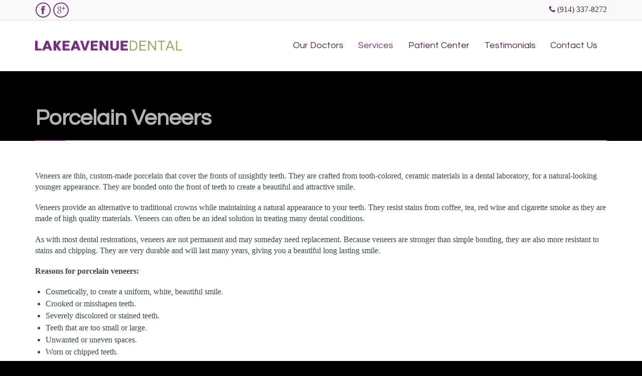

--- FILE ---
content_type: text/html; charset=UTF-8
request_url: http://lakeavedental.com/porcelain-veneers/
body_size: 46056
content:
<!DOCTYPE html>
<!--[if IE]><![endif]-->
<!--[if IE 8 ]><html
lang="en-US" class="no-js ie8"> <![endif]-->
<!--[if IE 9 ]><html
lang="en-US" class="no-js ie9"> <![endif]-->
<!--[if (gt IE 9)|!(IE)]><!--><html
lang="en-US" class="no-ie no-js"> <!--<![endif]--><head><meta
charset="UTF-8" /><meta
http-equiv="X-UA-Compatible" content="IE=edge,chrome=1" /><meta
name="viewport" content="width=device-width, initial-scale=1"><meta
name="google-site-verification" content="UB7bjqs0G_0IM2KnBpSe-WOV65lnwztoVcVZHhoSdIc" /><link
rel="pingback" href="http://lakeavedental.com/xmlrpc.php" /><title>Porcelain Veneers &#8211; Lake Ave Dental</title><meta
name='robots' content='max-image-preview:large' /><style>img:is([sizes="auto" i], [sizes^="auto," i]){contain-intrinsic-size:3000px 1500px}</style><link
rel='dns-prefetch' href='//www.googletagmanager.com' /><link
rel='dns-prefetch' href='//fonts.googleapis.com' /><link
rel='dns-prefetch' href='//maxcdn.bootstrapcdn.com' /><link
rel="alternate" type="application/rss+xml" title="Lake Ave Dental &raquo; Feed" href="http://lakeavedental.com/feed/" /><link
rel="alternate" type="application/rss+xml" title="Lake Ave Dental &raquo; Comments Feed" href="http://lakeavedental.com/comments/feed/" /> <script type="text/javascript">window._wpemojiSettings={"baseUrl":"https:\/\/s.w.org\/images\/core\/emoji\/16.0.1\/72x72\/","ext":".png","svgUrl":"https:\/\/s.w.org\/images\/core\/emoji\/16.0.1\/svg\/","svgExt":".svg","source":{"concatemoji":"http:\/\/lakeavedental.com\/wp-includes\/js\/wp-emoji-release.min.js?ver=6.8.3"}};
/*! This file is auto-generated */
!function(s,n){var o,i,e;function c(e){try{var t={supportTests:e,timestamp:(new Date).valueOf()};sessionStorage.setItem(o,JSON.stringify(t))}catch(e){}}function p(e,t,n){e.clearRect(0,0,e.canvas.width,e.canvas.height),e.fillText(t,0,0);var t=new Uint32Array(e.getImageData(0,0,e.canvas.width,e.canvas.height).data),a=(e.clearRect(0,0,e.canvas.width,e.canvas.height),e.fillText(n,0,0),new Uint32Array(e.getImageData(0,0,e.canvas.width,e.canvas.height).data));return t.every(function(e,t){return e===a[t]})}function u(e,t){e.clearRect(0,0,e.canvas.width,e.canvas.height),e.fillText(t,0,0);for(var n=e.getImageData(16,16,1,1),a=0;a<n.data.length;a++)if(0!==n.data[a])return!1;return!0}function f(e,t,n,a){switch(t){case"flag":return n(e,"\ud83c\udff3\ufe0f\u200d\u26a7\ufe0f","\ud83c\udff3\ufe0f\u200b\u26a7\ufe0f")?!1:!n(e,"\ud83c\udde8\ud83c\uddf6","\ud83c\udde8\u200b\ud83c\uddf6")&&!n(e,"\ud83c\udff4\udb40\udc67\udb40\udc62\udb40\udc65\udb40\udc6e\udb40\udc67\udb40\udc7f","\ud83c\udff4\u200b\udb40\udc67\u200b\udb40\udc62\u200b\udb40\udc65\u200b\udb40\udc6e\u200b\udb40\udc67\u200b\udb40\udc7f");case"emoji":return!a(e,"\ud83e\udedf")}return!1}function g(e,t,n,a){var r="undefined"!=typeof WorkerGlobalScope&&self instanceof WorkerGlobalScope?new OffscreenCanvas(300,150):s.createElement("canvas"),o=r.getContext("2d",{willReadFrequently:!0}),i=(o.textBaseline="top",o.font="600 32px Arial",{});return e.forEach(function(e){i[e]=t(o,e,n,a)}),i}function t(e){var t=s.createElement("script");t.src=e,t.defer=!0,s.head.appendChild(t)}"undefined"!=typeof Promise&&(o="wpEmojiSettingsSupports",i=["flag","emoji"],n.supports={everything:!0,everythingExceptFlag:!0},e=new Promise(function(e){s.addEventListener("DOMContentLoaded",e,{once:!0})}),new Promise(function(t){var n=function(){try{var e=JSON.parse(sessionStorage.getItem(o));if("object"==typeof e&&"number"==typeof e.timestamp&&(new Date).valueOf()<e.timestamp+604800&&"object"==typeof e.supportTests)return e.supportTests}catch(e){}return null}();if(!n){if("undefined"!=typeof Worker&&"undefined"!=typeof OffscreenCanvas&&"undefined"!=typeof URL&&URL.createObjectURL&&"undefined"!=typeof Blob)try{var e="postMessage("+g.toString()+"("+[JSON.stringify(i),f.toString(),p.toString(),u.toString()].join(",")+"));",a=new Blob([e],{type:"text/javascript"}),r=new Worker(URL.createObjectURL(a),{name:"wpTestEmojiSupports"});return void(r.onmessage=function(e){c(n=e.data),r.terminate(),t(n)})}catch(e){}c(n=g(i,f,p,u))}t(n)}).then(function(e){for(var t in e)n.supports[t]=e[t],n.supports.everything=n.supports.everything&&n.supports[t],"flag"!==t&&(n.supports.everythingExceptFlag=n.supports.everythingExceptFlag&&n.supports[t]);n.supports.everythingExceptFlag=n.supports.everythingExceptFlag&&!n.supports.flag,n.DOMReady=!1,n.readyCallback=function(){n.DOMReady=!0}}).then(function(){return e}).then(function(){var e;n.supports.everything||(n.readyCallback(),(e=n.source||{}).concatemoji?t(e.concatemoji):e.wpemoji&&e.twemoji&&(t(e.twemoji),t(e.wpemoji)))}))}((window,document),window._wpemojiSettings);</script> <style id='wp-emoji-styles-inline-css' type='text/css'>img.wp-smiley,img.emoji{display:inline !important;border:none !important;box-shadow:none !important;height:1em !important;width:1em !important;margin:0
0.07em !important;vertical-align:-0.1em !important;background:none !important;padding:0
!important}</style><link
rel='stylesheet' id='wp-block-library-css' href='http://lakeavedental.com/wp-includes/css/dist/block-library/style.min.css?ver=6.8.3' type='text/css' media='all' /><style id='classic-theme-styles-inline-css' type='text/css'>
/*! This file is auto-generated */
.wp-block-button__link{color:#fff;background-color:#32373c;border-radius:9999px;box-shadow:none;text-decoration:none;padding:calc(.667em + 2px) calc(1.333em+2px);font-size:1.125em}.wp-block-file__button{background:#32373c;color:#fff;text-decoration:none}</style><style id='global-styles-inline-css' type='text/css'>:root{--wp--preset--aspect-ratio--square:1;--wp--preset--aspect-ratio--4-3:4/3;--wp--preset--aspect-ratio--3-4:3/4;--wp--preset--aspect-ratio--3-2:3/2;--wp--preset--aspect-ratio--2-3:2/3;--wp--preset--aspect-ratio--16-9:16/9;--wp--preset--aspect-ratio--9-16:9/16;--wp--preset--color--black:#000;--wp--preset--color--cyan-bluish-gray:#abb8c3;--wp--preset--color--white:#fff;--wp--preset--color--pale-pink:#f78da7;--wp--preset--color--vivid-red:#cf2e2e;--wp--preset--color--luminous-vivid-orange:#ff6900;--wp--preset--color--luminous-vivid-amber:#fcb900;--wp--preset--color--light-green-cyan:#7bdcb5;--wp--preset--color--vivid-green-cyan:#00d084;--wp--preset--color--pale-cyan-blue:#8ed1fc;--wp--preset--color--vivid-cyan-blue:#0693e3;--wp--preset--color--vivid-purple:#9b51e0;--wp--preset--gradient--vivid-cyan-blue-to-vivid-purple:linear-gradient(135deg,rgba(6,147,227,1) 0%,rgb(155,81,224) 100%);--wp--preset--gradient--light-green-cyan-to-vivid-green-cyan:linear-gradient(135deg,rgb(122,220,180) 0%,rgb(0,208,130) 100%);--wp--preset--gradient--luminous-vivid-amber-to-luminous-vivid-orange:linear-gradient(135deg,rgba(252,185,0,1) 0%,rgba(255,105,0,1) 100%);--wp--preset--gradient--luminous-vivid-orange-to-vivid-red:linear-gradient(135deg,rgba(255,105,0,1) 0%,rgb(207,46,46) 100%);--wp--preset--gradient--very-light-gray-to-cyan-bluish-gray:linear-gradient(135deg,rgb(238,238,238) 0%,rgb(169,184,195) 100%);--wp--preset--gradient--cool-to-warm-spectrum:linear-gradient(135deg,rgb(74,234,220) 0%,rgb(151,120,209) 20%,rgb(207,42,186) 40%,rgb(238,44,130) 60%,rgb(251,105,98) 80%,rgb(254,248,76) 100%);--wp--preset--gradient--blush-light-purple:linear-gradient(135deg,rgb(255,206,236) 0%,rgb(152,150,240) 100%);--wp--preset--gradient--blush-bordeaux:linear-gradient(135deg,rgb(254,205,165) 0%,rgb(254,45,45) 50%,rgb(107,0,62) 100%);--wp--preset--gradient--luminous-dusk:linear-gradient(135deg,rgb(255,203,112) 0%,rgb(199,81,192) 50%,rgb(65,88,208) 100%);--wp--preset--gradient--pale-ocean:linear-gradient(135deg,rgb(255,245,203) 0%,rgb(182,227,212) 50%,rgb(51,167,181) 100%);--wp--preset--gradient--electric-grass:linear-gradient(135deg,rgb(202,248,128) 0%,rgb(113,206,126) 100%);--wp--preset--gradient--midnight:linear-gradient(135deg,rgb(2,3,129) 0%,rgb(40,116,252) 100%);--wp--preset--font-size--small:13px;--wp--preset--font-size--medium:20px;--wp--preset--font-size--large:36px;--wp--preset--font-size--x-large:42px;--wp--preset--spacing--20:0.44rem;--wp--preset--spacing--30:0.67rem;--wp--preset--spacing--40:1rem;--wp--preset--spacing--50:1.5rem;--wp--preset--spacing--60:2.25rem;--wp--preset--spacing--70:3.38rem;--wp--preset--spacing--80:5.06rem;--wp--preset--shadow--natural:6px 6px 9px rgba(0, 0, 0, 0.2);--wp--preset--shadow--deep:12px 12px 50px rgba(0, 0, 0, 0.4);--wp--preset--shadow--sharp:6px 6px 0px rgba(0, 0, 0, 0.2);--wp--preset--shadow--outlined:6px 6px 0px -3px rgba(255, 255, 255, 1), 6px 6px rgba(0, 0, 0, 1);--wp--preset--shadow--crisp:6px 6px 0px rgba(0,0,0,1)}:where(.is-layout-flex){gap:0.5em}:where(.is-layout-grid){gap:0.5em}body .is-layout-flex{display:flex}.is-layout-flex{flex-wrap:wrap;align-items:center}.is-layout-flex>:is(*,div){margin:0}body .is-layout-grid{display:grid}.is-layout-grid>:is(*,div){margin:0}:where(.wp-block-columns.is-layout-flex){gap:2em}:where(.wp-block-columns.is-layout-grid){gap:2em}:where(.wp-block-post-template.is-layout-flex){gap:1.25em}:where(.wp-block-post-template.is-layout-grid){gap:1.25em}.has-black-color{color:var(--wp--preset--color--black) !important}.has-cyan-bluish-gray-color{color:var(--wp--preset--color--cyan-bluish-gray) !important}.has-white-color{color:var(--wp--preset--color--white) !important}.has-pale-pink-color{color:var(--wp--preset--color--pale-pink) !important}.has-vivid-red-color{color:var(--wp--preset--color--vivid-red) !important}.has-luminous-vivid-orange-color{color:var(--wp--preset--color--luminous-vivid-orange) !important}.has-luminous-vivid-amber-color{color:var(--wp--preset--color--luminous-vivid-amber) !important}.has-light-green-cyan-color{color:var(--wp--preset--color--light-green-cyan) !important}.has-vivid-green-cyan-color{color:var(--wp--preset--color--vivid-green-cyan) !important}.has-pale-cyan-blue-color{color:var(--wp--preset--color--pale-cyan-blue) !important}.has-vivid-cyan-blue-color{color:var(--wp--preset--color--vivid-cyan-blue) !important}.has-vivid-purple-color{color:var(--wp--preset--color--vivid-purple) !important}.has-black-background-color{background-color:var(--wp--preset--color--black) !important}.has-cyan-bluish-gray-background-color{background-color:var(--wp--preset--color--cyan-bluish-gray) !important}.has-white-background-color{background-color:var(--wp--preset--color--white) !important}.has-pale-pink-background-color{background-color:var(--wp--preset--color--pale-pink) !important}.has-vivid-red-background-color{background-color:var(--wp--preset--color--vivid-red) !important}.has-luminous-vivid-orange-background-color{background-color:var(--wp--preset--color--luminous-vivid-orange) !important}.has-luminous-vivid-amber-background-color{background-color:var(--wp--preset--color--luminous-vivid-amber) !important}.has-light-green-cyan-background-color{background-color:var(--wp--preset--color--light-green-cyan) !important}.has-vivid-green-cyan-background-color{background-color:var(--wp--preset--color--vivid-green-cyan) !important}.has-pale-cyan-blue-background-color{background-color:var(--wp--preset--color--pale-cyan-blue) !important}.has-vivid-cyan-blue-background-color{background-color:var(--wp--preset--color--vivid-cyan-blue) !important}.has-vivid-purple-background-color{background-color:var(--wp--preset--color--vivid-purple) !important}.has-black-border-color{border-color:var(--wp--preset--color--black) !important}.has-cyan-bluish-gray-border-color{border-color:var(--wp--preset--color--cyan-bluish-gray) !important}.has-white-border-color{border-color:var(--wp--preset--color--white) !important}.has-pale-pink-border-color{border-color:var(--wp--preset--color--pale-pink) !important}.has-vivid-red-border-color{border-color:var(--wp--preset--color--vivid-red) !important}.has-luminous-vivid-orange-border-color{border-color:var(--wp--preset--color--luminous-vivid-orange) !important}.has-luminous-vivid-amber-border-color{border-color:var(--wp--preset--color--luminous-vivid-amber) !important}.has-light-green-cyan-border-color{border-color:var(--wp--preset--color--light-green-cyan) !important}.has-vivid-green-cyan-border-color{border-color:var(--wp--preset--color--vivid-green-cyan) !important}.has-pale-cyan-blue-border-color{border-color:var(--wp--preset--color--pale-cyan-blue) !important}.has-vivid-cyan-blue-border-color{border-color:var(--wp--preset--color--vivid-cyan-blue) !important}.has-vivid-purple-border-color{border-color:var(--wp--preset--color--vivid-purple) !important}.has-vivid-cyan-blue-to-vivid-purple-gradient-background{background:var(--wp--preset--gradient--vivid-cyan-blue-to-vivid-purple) !important}.has-light-green-cyan-to-vivid-green-cyan-gradient-background{background:var(--wp--preset--gradient--light-green-cyan-to-vivid-green-cyan) !important}.has-luminous-vivid-amber-to-luminous-vivid-orange-gradient-background{background:var(--wp--preset--gradient--luminous-vivid-amber-to-luminous-vivid-orange) !important}.has-luminous-vivid-orange-to-vivid-red-gradient-background{background:var(--wp--preset--gradient--luminous-vivid-orange-to-vivid-red) !important}.has-very-light-gray-to-cyan-bluish-gray-gradient-background{background:var(--wp--preset--gradient--very-light-gray-to-cyan-bluish-gray) !important}.has-cool-to-warm-spectrum-gradient-background{background:var(--wp--preset--gradient--cool-to-warm-spectrum) !important}.has-blush-light-purple-gradient-background{background:var(--wp--preset--gradient--blush-light-purple) !important}.has-blush-bordeaux-gradient-background{background:var(--wp--preset--gradient--blush-bordeaux) !important}.has-luminous-dusk-gradient-background{background:var(--wp--preset--gradient--luminous-dusk) !important}.has-pale-ocean-gradient-background{background:var(--wp--preset--gradient--pale-ocean) !important}.has-electric-grass-gradient-background{background:var(--wp--preset--gradient--electric-grass) !important}.has-midnight-gradient-background{background:var(--wp--preset--gradient--midnight) !important}.has-small-font-size{font-size:var(--wp--preset--font-size--small) !important}.has-medium-font-size{font-size:var(--wp--preset--font-size--medium) !important}.has-large-font-size{font-size:var(--wp--preset--font-size--large) !important}.has-x-large-font-size{font-size:var(--wp--preset--font-size--x-large) !important}:where(.wp-block-post-template.is-layout-flex){gap:1.25em}:where(.wp-block-post-template.is-layout-grid){gap:1.25em}:where(.wp-block-columns.is-layout-flex){gap:2em}:where(.wp-block-columns.is-layout-grid){gap:2em}:root :where(.wp-block-pullquote){font-size:1.5em;line-height:1.6}</style><link
rel='stylesheet' id='wpv-gfonts-css' href='//fonts.googleapis.com/css?family=Questrial%3Abold%2Cnormal%2C300%7CDroid+Sans%3Aitalic%2Cbold%7CAsap%3Anormal%2Cbold&#038;subset=latin&#038;ver=13' type='text/css' media='all' /><link
rel='stylesheet' id='fontawesome-css' href='https://maxcdn.bootstrapcdn.com/font-awesome/4.6.1/css/font-awesome.min.css?ver=6.8.3' type='text/css' media='all' /><link
rel='stylesheet' id='front-magnific-popup-css' href='http://lakeavedental.com/wp-content/cache/wp-super-minify/css/6039e1c422caea5095116823dd156a67.css?ver=6.8.3' type='text/css' media='all' /><link
rel='stylesheet' id='front-all-css' href='http://lakeavedental.com/wp-content/cache/wp-super-minify/css/64d4efca52b6933fe09b14ba98fde092.css?ver=1601493952' type='text/css' media='all' /><style id='front-all-inline-css' type='text/css'>#main-menu .menu .sub-menu .menu-item>a{font-size:14px}#main-menu .menu .sub-menu{width:200px}.page-id-1849 .page-header
.title{padding-top:60px}.clearboth{clear:both}.top-nav{background:#f9f9f9;border-bottom:1px solid #d9d9d9}.screens .linkarea
img{box-shadow:0px 2px 4px 0px rgba(0,0,0,0.10);transition:all .3s ease;border-radius:2px}.home
.gform_wrapper{background:#eee;padding:10px;border-radius:6px;border:1px
solid #d9d9d9}article.page
img{box-shadow:0px 1px 6px rgba(0,0,0,0.8)}footer
.widget_text{color:#fff}footer .widget_nav_menu .menu
li.current_page_item{background:transparent}footer .widget_nav_menu .menu li>a{padding:8px
5px  !important;border-bottom:1px solid rgba(0,0,0,0.1) !important}footer .widget_nav_menu .menu li:last-child>a{border:0
!important}footer .widget_nav_menu .menu li>a:hover{padding:8px
5px !important;background:transparent}footer .widget_nav_menu .menu li.current-menu-item>a{padding:4px
10px !important;background:transparent}.fixed-header-box .logo-wrapper .logo
img{max-height:20px !important;padding-top:40px !important}.screens .linkarea img:hover{box-shadow:0px 2px 20px 0px rgba(0,0,0,0.16);margin-top:-10px}.page-id-7948 #style-switcher{display:none}.w-header{text-align:center}.w-header .grid-1-5{display:inline-block;float:none;vertical-align:top:}.w-header
h3{margin:0px;font-weight:600;color:#fff}.w-header
p{margin-top:0.5em}.w-header .sep-3{opacity:0.2}.w-header h1, .w-header h4, .w-header p,.w-white{color:#fff !important}body.page-id-7948.no-header-sidebars.no-page-header .page-wrapper{padding-top:0px}.page-id-7948
h2{font-size:3em;line-height:1em;font-weight:100;color:#7C8A8D;margin-bottom:10px}.big-text{font-size:1.3em;line-height:1.2em;font-weight:100}.plugin-logos
img{padding:0px
20px;display:inline-block}.more-testimonials{border:solid 1px #EDEDED;text-align:center;padding:20px
30px;border:1px
solid #D9D9D9}.more-testimonials
h3{margin-bottom:9px;margin-top:6px}.more-testimonials
p{margin-top:0px}.dark-bg
h2{color:#fff !important}.gform_wrapper .top_label .gfield_label, .gform_wrapper .ginput_complex
label{margin-bottom:0;font-size:12px}.gform_wrapper .ginput_complex
label{font-size:11px}.gform_wrapper input[type=email], .gform_wrapper textarea, .gform_wrapper input[type=text], .gform_wrapper input[type=tel]{border-color:#aaa;color:#333;box-shadow:inset 0px 1px 1px rgba(0,0,0,0.2) !important}.gform_wrapper
textarea.large{height:90px !important;font-size:13px !important}.gform_wrapper
.gform_footer{margin-top:0px;padding-top:5px !important}.gform_wrapper .gform_footer input[type=submit]{color:#fff !important}.home
blockquote.simple{margin-right:10px;padding:20px;border:1px
solid #ddd;border-radius:4px;background:#74317c;border-color:rgba(0,0,0,0.6);color:#fff}blockquote.simple .quote-title .the-title{color:#eee}.bx-wrapper .bx-pager.bx-default-pager
a{background:#ddd}.bx-wrapper .bx-pager a:hover, .bx-wrapper .bx-pager
a.active{background:#662770;border-color:#662770}.bx-wrapper .bx-pager{text-align:center}#page .boxed-layout #main-content:after{content:" ";position:absolute;width:100%;height:100px;top:0;left:0;background:-webkit-linear-gradient(rgba(0,0,0,0.08), rgba(0,0,0,0));background:-o-linear-gradient(rgba(0,0,0,0.08), rgba(0,0,0,0));background:-moz-linear-gradient(rgba(0,0,0,0.08), rgba(0,0,0,0));background:linear-gradient(rgba(0,0,0,0.08), rgba(0,0,0,0))}@media (max-width: 958px){.twitter-button{margin-bottom:20px}body.page-id-7948
.row{margin-bottom:0px}.w-hide-bg{padding:0px
!important;background-image:none !important}.dark-bg{background-image:none !important}.w-mobile-hide{display:none}.w-hide-bg
.push{display:none}}</style> <script type="text/javascript" src="http://lakeavedental.com/wp-includes/js/jquery/jquery.min.js?ver=3.7.1" id="jquery-core-js"></script> <script type="text/javascript" src="http://lakeavedental.com/wp-includes/js/jquery/jquery-migrate.min.js?ver=3.4.1" id="jquery-migrate-js"></script> <script type="text/javascript" src="http://lakeavedental.com/wp-content/themes/health-center/vamtam/assets/js/modernizr.min.js?ver=6.8.3" id="modernizr-js"></script> <script type="text/javascript" src="https://www.googletagmanager.com/gtag/js?id=GT-M6BTPKR" id="google_gtagjs-js" async></script> <script type="text/javascript" id="google_gtagjs-js-after">window.dataLayer=window.dataLayer||[];function gtag(){dataLayer.push(arguments);}
gtag("set","linker",{"domains":["lakeavedental.com"]});gtag("js",new Date());gtag("set","developer_id.dZTNiMT",true);gtag("config","GT-M6BTPKR");</script> <link
rel="https://api.w.org/" href="http://lakeavedental.com/wp-json/" /><link
rel="alternate" title="JSON" type="application/json" href="http://lakeavedental.com/wp-json/wp/v2/pages/33" /><link
rel="EditURI" type="application/rsd+xml" title="RSD" href="http://lakeavedental.com/xmlrpc.php?rsd" /><meta
name="generator" content="WordPress 6.8.3" /><link
rel="canonical" href="http://lakeavedental.com/porcelain-veneers/" /><link
rel='shortlink' href='http://lakeavedental.com/?p=33' /><link
rel="alternate" title="oEmbed (JSON)" type="application/json+oembed" href="http://lakeavedental.com/wp-json/oembed/1.0/embed?url=http%3A%2F%2Flakeavedental.com%2Fporcelain-veneers%2F" /><link
rel="alternate" title="oEmbed (XML)" type="text/xml+oembed" href="http://lakeavedental.com/wp-json/oembed/1.0/embed?url=http%3A%2F%2Flakeavedental.com%2Fporcelain-veneers%2F&#038;format=xml" /><meta
name="generator" content="Site Kit by Google 1.158.0" /><style>html{background-color:#000}</style><style type="text/css">.recentcomments
a{display:inline !important;padding:0
!important;margin:0
!important}</style><meta
name="generator" content="Powered by Slider Revolution 6.6.8 - responsive, Mobile-Friendly Slider Plugin for WordPress with comfortable drag and drop interface." /> <script>function setREVStartSize(e){window.RSIW=window.RSIW===undefined?window.innerWidth:window.RSIW;window.RSIH=window.RSIH===undefined?window.innerHeight:window.RSIH;try{var pw=document.getElementById(e.c).parentNode.offsetWidth,newh;pw=pw===0||isNaN(pw)||(e.l=="fullwidth"||e.layout=="fullwidth")?window.RSIW:pw;e.tabw=e.tabw===undefined?0:parseInt(e.tabw);e.thumbw=e.thumbw===undefined?0:parseInt(e.thumbw);e.tabh=e.tabh===undefined?0:parseInt(e.tabh);e.thumbh=e.thumbh===undefined?0:parseInt(e.thumbh);e.tabhide=e.tabhide===undefined?0:parseInt(e.tabhide);e.thumbhide=e.thumbhide===undefined?0:parseInt(e.thumbhide);e.mh=e.mh===undefined||e.mh==""||e.mh==="auto"?0:parseInt(e.mh,0);if(e.layout==="fullscreen"||e.l==="fullscreen")
newh=Math.max(e.mh,window.RSIH);else{e.gw=Array.isArray(e.gw)?e.gw:[e.gw];for(var i in e.rl)if(e.gw[i]===undefined||e.gw[i]===0)e.gw[i]=e.gw[i-1];e.gh=e.el===undefined||e.el===""||(Array.isArray(e.el)&&e.el.length==0)?e.gh:e.el;e.gh=Array.isArray(e.gh)?e.gh:[e.gh];for(var i in e.rl)if(e.gh[i]===undefined||e.gh[i]===0)e.gh[i]=e.gh[i-1];var nl=new Array(e.rl.length),ix=0,sl;e.tabw=e.tabhide>=pw?0:e.tabw;e.thumbw=e.thumbhide>=pw?0:e.thumbw;e.tabh=e.tabhide>=pw?0:e.tabh;e.thumbh=e.thumbhide>=pw?0:e.thumbh;for(var i in e.rl)nl[i]=e.rl[i]<window.RSIW?0:e.rl[i];sl=nl[0];for(var i in nl)if(sl>nl[i]&&nl[i]>0){sl=nl[i];ix=i;}
var m=pw>(e.gw[ix]+e.tabw+e.thumbw)?1:(pw-(e.tabw+e.thumbw))/(e.gw[ix]);newh=(e.gh[ix]*m)+(e.tabh+e.thumbh);}
var el=document.getElementById(e.c);if(el!==null&&el)el.style.height=newh+"px";el=document.getElementById(e.c+"_wrapper");if(el!==null&&el){el.style.height=newh+"px";el.style.display="block";}}catch(e){console.log("Failure at Presize of Slider:"+e)}};</script> </head><body
class="wp-singular page-template-default page page-id-33 wp-theme-health-center layout-full full pagination-load-more sticky-header-type-normal wpv-not-scrolled has-page-header cbox-share-twitter cbox-share-facebook cbox-share-googleplus cbox-share-pinterest no-header-slider no-header-sidebars responsive-layout no-breadcrumbs no-slider-button-thumbnails sticky-header">
<span
id="top"></span><div
id="page" class="main-container"><div
class="fixed-header-box"><header
class="main-header layout-logo-menu"><div
id="top-nav-wrapper"><nav
class="top-nav social-text"><div
class="limit-wrapper top-nav-inner"><div
class="row"><div
class="row"><div
class="grid-1-2" id="top-nav-social">
<a
href="https://www.facebook.com/lakeavenuedental/" target="_blank"><span
class='icon shortcode theme ' style=''>&#57387;</span></a>
<a
href="https://plus.google.com/105642555863292743898?hl=en" target="_blank"><span
class='icon shortcode  ' style=''>&#58150;</span></a></div><div
class="grid-1-2" id="top-nav-text">
<span
style="color:#4d2451;font-size:15px"><i
class="fa fa-phone"></i> <strong><a
href="tel:+19143378272" style="color:#4d2451">(914) 337-8272</a></strong></div></div></div></div></nav></div><div
class="limit-wrapper"><div
class="header-contents header-content-wrapper"><div
class="first-row"><div
class="logo-wrapper">
<a
href="#" id="mp-menu-trigger" class="icon-b" data-icon="&#57801;">Open/Close Menu</a>
<a
href="http://lakeavedental.com" title="Lake Ave Dental" class="logo " style="min-width:270px">			<img
src="http://lakeavedental.com/wp-content/uploads/2016/03/lake-avenue-dental-final-logo-2-1.png" alt="Lake Ave Dental" class="normal-logo" height="60" style="padding: 25px 0 15px; max-height: 60px;"/>
</a>
<span
class="logo-tagline">Family Dentistry in Tuckahoe, NY</span><div
class="mobile-logo-additions">
<button
class="header-search icon wpv-overlay-search-trigger">&#57645;</button></div></div></div><div
class="second-row "><div
id="menus"><nav
id="main-menu">
<a
href="#main" title="Skip to content" class="visuallyhidden">Skip to content</a><div
class="menu-main-container"><ul
id="menu-main" class="menu"><li
id="menu-item-10" class="menu-item menu-item-type-post_type menu-item-object-page menu-item-10"><a
href="http://lakeavedental.com/meetyourdoctors/"><span>Our Doctors</span></a></li><li
id="menu-item-39" class="menu-item menu-item-type-custom menu-item-object-custom current-menu-ancestor current-menu-parent menu-item-has-children menu-item-39"><a
href="#"><span>Services</span></a><div
class='sub-menu-wrapper'><ul
class="sub-menu"><li
id="menu-item-40" class="menu-item menu-item-type-post_type menu-item-object-page menu-item-40"><a
href="http://lakeavedental.com/cleaning/"><span>Cleaning</span></a></li><li
id="menu-item-48" class="menu-item menu-item-type-post_type menu-item-object-page menu-item-48"><a
href="http://lakeavedental.com/clearcorrect/"><span>ClearCorrect</span></a></li><li
id="menu-item-41" class="menu-item menu-item-type-post_type menu-item-object-page menu-item-41"><a
href="http://lakeavedental.com/cosmetic-dentistry/"><span>Cosmetic Dentistry</span></a></li><li
id="menu-item-42" class="menu-item menu-item-type-post_type menu-item-object-page menu-item-42"><a
href="http://lakeavedental.com/crowns/"><span>Crowns</span></a></li><li
id="menu-item-43" class="menu-item menu-item-type-post_type menu-item-object-page menu-item-43"><a
href="http://lakeavedental.com/dental-implants/"><span>Dental Implants</span></a></li><li
id="menu-item-44" class="menu-item menu-item-type-post_type menu-item-object-page menu-item-44"><a
href="http://lakeavedental.com/dentures/"><span>Dentures</span></a></li><li
id="menu-item-45" class="menu-item menu-item-type-post_type menu-item-object-page menu-item-45"><a
href="http://lakeavedental.com/exams/"><span>Exams</span></a></li><li
id="menu-item-46" class="menu-item menu-item-type-post_type menu-item-object-page menu-item-46"><a
href="http://lakeavedental.com/family-dentistry/"><span>Family Dentistry</span></a></li><li
id="menu-item-47" class="menu-item menu-item-type-post_type menu-item-object-page menu-item-47"><a
href="http://lakeavedental.com/fillings/"><span>Fillings</span></a></li><li
id="menu-item-49" class="menu-item menu-item-type-post_type menu-item-object-page menu-item-49"><a
href="http://lakeavedental.com/porcelain-inlays-onlays/"><span>Porcelain Inlays &#038; Onlays</span></a></li><li
id="menu-item-50" class="menu-item menu-item-type-post_type menu-item-object-page current-menu-item page_item page-item-33 current_page_item menu-item-50"><a
href="http://lakeavedental.com/porcelain-veneers/"><span>Porcelain Veneers</span></a></li><li
id="menu-item-51" class="menu-item menu-item-type-post_type menu-item-object-page menu-item-51"><a
href="http://lakeavedental.com/restorations/"><span>Restorations</span></a></li><li
id="menu-item-52" class="menu-item menu-item-type-post_type menu-item-object-page menu-item-52"><a
href="http://lakeavedental.com/root-canals/"><span>Root Canals</span></a></li><li
id="menu-item-53" class="menu-item menu-item-type-post_type menu-item-object-page menu-item-53"><a
href="http://lakeavedental.com/zoom-teeth-whitening/"><span>Zoom! Teeth Whitening</span></a></li></ul></div></li><li
id="menu-item-54" class="menu-item menu-item-type-post_type menu-item-object-page menu-item-54"><a
href="http://lakeavedental.com/patient-center/"><span>Patient Center</span></a></li><li
id="menu-item-55" class="menu-item menu-item-type-post_type menu-item-object-page menu-item-55"><a
href="http://lakeavedental.com/testimonials/"><span>Testimonials</span></a></li><li
id="menu-item-11" class="menu-item menu-item-type-post_type menu-item-object-page menu-item-11"><a
href="http://lakeavedental.com/contact/"><span>Contact Us</span></a></li></ul></div></nav></div></div></div></div></header></div><div
class="shadow-bottom"></div><div
class="boxed-layout"><div
class="pane-wrapper clearfix"><div
id="main-content"><div
id="sub-header" class="layout-full has-background"><div
class="meta-header" style="background-color:#000000;background-image:none;"><div
class="limit-wrapper"><div
class="meta-header-inside"><header
class="page-header "><div
class="page-header-content"><h1 style="color:#b3b3b3;">
<span
class="title" itemprop="headline">Porcelain Veneers</span></h1></div></header></div></div></div></div><div
id="main" role="main" class="wpv-main layout-full"><div
class="limit-wrapper"><div
class="row page-wrapper"><article
id="post-33" class="full post-33 page type-page status-publish hentry"><div
class="page-content"><p>Veneers are thin, custom-made porcelain that cover the fronts of unsightly teeth. They are crafted from tooth-colored, ceramic materials in a dental laboratory, for a natural-looking younger appearance. They are bonded onto the front of teeth to create a beautiful and attractive smile.</p><p>Veneers provide an alternative to traditional crowns while maintaining a natural appearance to your teeth. They resist stains from coffee, tea, red wine and cigarette smoke as they are made of high quality materials. Veneers can often be an ideal solution in treating many dental conditions.</p><p>As with most dental restorations, veneers are not permanent and may someday need replacement. Because veneers are stronger than simple bonding, they are also more resistant to stains and chipping. They are very durable and will last many years, giving you a beautiful long lasting smile.</p><p><strong>Reasons for porcelain veneers:</strong></p><ul><li>Cosmetically, to create a uniform, white, beautiful smile.</li><li>Crooked or misshapen teeth.</li><li>Severely discolored or stained teeth.</li><li>Teeth that are too small or large.</li><li>Unwanted or uneven spaces.</li><li>Worn or chipped teeth.</li></ul><p><strong>Benefits of porcelain veneers:</strong></p><ul><li>Veneers can be matched to make even dark teeth appear bright white.</li><li>A healthy, natural look is achieved with little or no discomfort.</li><li>Veneers are strong, durable and color-stable.</li></ul><p>&nbsp;</p><p><a
href="http://lakeavedental.com/contact/">Contact us</a> today at our office to learn more about porcelain veneers!</p></div></article></div></div></div></div><footer
class="main-footer"><div
class="footer-sidebars-wrapper"><div
id="footer-sidebars" data-rows="4"><div
class="row" data-num="0"><aside
class="cell-1-4  fit"><section
id="nav_menu-2" class="widget widget_nav_menu"><h4 class="widget-title">Menu</h4><div
class="menu-footer-1-container"><ul
id="menu-footer-1" class="menu"><li
id="menu-item-72" class="menu-item menu-item-type-post_type menu-item-object-page menu-item-72"><a
href="http://lakeavedental.com/meetyourdoctors/">Our Doctors</a></li><li
id="menu-item-74" class="menu-item menu-item-type-post_type menu-item-object-page menu-item-74"><a
href="http://lakeavedental.com/patient-center/">Patient Center</a></li><li
id="menu-item-75" class="menu-item menu-item-type-post_type menu-item-object-page menu-item-75"><a
href="http://lakeavedental.com/testimonials/">Testimonials</a></li><li
id="menu-item-73" class="menu-item menu-item-type-post_type menu-item-object-page menu-item-73"><a
href="http://lakeavedental.com/contact/">Contact Us</a></li></ul></div></section></aside><aside
class="cell-1-4  fit"><section
id="nav_menu-3" class="widget widget_nav_menu"><h4 class="widget-title">Our Services</h4><div
class="menu-footer-2-container"><ul
id="menu-footer-2" class="menu"><li
id="menu-item-76" class="menu-item menu-item-type-post_type menu-item-object-page menu-item-76"><a
href="http://lakeavedental.com/cleaning/">Cleaning</a></li><li
id="menu-item-84" class="menu-item menu-item-type-post_type menu-item-object-page menu-item-84"><a
href="http://lakeavedental.com/clearcorrect/">ClearCorrect</a></li><li
id="menu-item-77" class="menu-item menu-item-type-post_type menu-item-object-page menu-item-77"><a
href="http://lakeavedental.com/cosmetic-dentistry/">Cosmetic Dentistry</a></li><li
id="menu-item-78" class="menu-item menu-item-type-post_type menu-item-object-page menu-item-78"><a
href="http://lakeavedental.com/crowns/">Crowns</a></li><li
id="menu-item-79" class="menu-item menu-item-type-post_type menu-item-object-page menu-item-79"><a
href="http://lakeavedental.com/dental-implants/">Dental Implants</a></li><li
id="menu-item-80" class="menu-item menu-item-type-post_type menu-item-object-page menu-item-80"><a
href="http://lakeavedental.com/dentures/">Dentures</a></li><li
id="menu-item-81" class="menu-item menu-item-type-post_type menu-item-object-page menu-item-81"><a
href="http://lakeavedental.com/exams/">Exams</a></li><li
id="menu-item-82" class="menu-item menu-item-type-post_type menu-item-object-page menu-item-82"><a
href="http://lakeavedental.com/family-dentistry/">Family Dentistry</a></li><li
id="menu-item-83" class="menu-item menu-item-type-post_type menu-item-object-page menu-item-83"><a
href="http://lakeavedental.com/fillings/">Fillings</a></li><li
id="menu-item-85" class="menu-item menu-item-type-post_type menu-item-object-page menu-item-85"><a
href="http://lakeavedental.com/porcelain-inlays-onlays/">Porcelain Inlays &#038; Onlays</a></li><li
id="menu-item-86" class="menu-item menu-item-type-post_type menu-item-object-page current-menu-item page_item page-item-33 current_page_item menu-item-86"><a
href="http://lakeavedental.com/porcelain-veneers/" aria-current="page">Porcelain Veneers</a></li><li
id="menu-item-87" class="menu-item menu-item-type-post_type menu-item-object-page menu-item-87"><a
href="http://lakeavedental.com/restorations/">Restorations</a></li><li
id="menu-item-88" class="menu-item menu-item-type-post_type menu-item-object-page menu-item-88"><a
href="http://lakeavedental.com/root-canals/">Root Canals</a></li><li
id="menu-item-89" class="menu-item menu-item-type-post_type menu-item-object-page menu-item-89"><a
href="http://lakeavedental.com/zoom-teeth-whitening/">Zoom! Teeth Whitening</a></li></ul></div></section></aside><aside
class="cell-1-4  fit"><section
id="text-2" class="widget widget_text"><h4 class="widget-title">Our Location</h4><div
class="textwidget">Lake Avenue Dental<br>
88 Lake Ave<br>
Tuckahoe, NY 10707<br>
<a
href="tel:+19143378272">(914) 337-8272</a><br>
<br>
Hours<br>
Monday: 9:00am-5:00pm<br>
Tuesday: 8:00am-6:00pm<br>
Wednesday: 9:00am-5:00pm<br>
Thursday: 8:00am-7:00pm<br>
Friday: 9:00am-1:00pm<br>
Saturday: 8:00am-1:00pm<br><html><head><link
rel="stylesheet" href="https://maxcdn.bootstrapcdn.com/font-awesome/4.4.0/css/font-awesome.min.css"></head><body>
<a
href="https://www.facebook.com/lakeavenuedental/" target="_blank"><i
class="fa fa-facebook-square fa-3x"></i></a> <a
href="https://plus.google.com/105642555863292743898?hl=en" target="_blank"><i
class="fa fa-google-plus-square fa-3x"></i></a> <a
href="http://dentist.lakeavedental.com/" target="_blank"><i
class="fa fa-rss-square fa-3x"></i></a></body></html></div></section></aside><aside
class="cell-1-4  last fit"><section
id="text-3" class="widget widget_text"><h4 class="widget-title">Directions</h4><div
class="textwidget"><iframe
src="https://www.google.com/maps/embed?pb=!1m18!1m12!1m3!1d3013.4153285695447!2d-73.83138598458773!3d40.95047947930669!2m3!1f0!2f0!3f0!3m2!1i1024!2i768!4f13.1!3m3!1m2!1s0x0%3A0xc59d4c4501d9e280!2sLake+Avenue+Dental!5e0!3m2!1sen!2sus!4v1502988839650" frameborder="0" style="border:0" allowfullscreen></iframe></div></section></aside></div></div></div></footer><div
class="copyrights"><div
class="limit-wrapper"><div
class="row"><div
class="row "><div
class="wpv-grid grid-1-3  wpv-first-level first unextended" style="padding-top:0px;padding-bottom:0px" id="wpv-column-ba397683a812bddaecff01fd32649919" ><p
style="color: #ffffff;">© 2020 Lake Avenue Dental - Powered by <a
href="http://dentourage.com/" target="_blank">Dentourage</a></p></div><div
class="wpv-grid grid-1-3  wpv-first-level unextended" style="padding-top:0px;padding-bottom:0px" id="wpv-column-1c1f0325bf66ab16e9e2d508afccbbb6" ><h5 style="color: #ffffff; text-align: center;"><a
href="#" class="wpv-scroll-to-top wpv-simple-button-border">↑</a></h5></div><div
class="wpv-grid grid-1-3  wpv-first-level unextended" style="padding-top:0px;padding-bottom:0px" id="wpv-column-37a7b06687e736d8d2db7f4ad5a607bc" ></div></div></div></div></div></div></div></div><div
id="wpv-overlay-search"><form
action="http://lakeavedental.com/" class="searchform" method="get" role="search" novalidate="">
<label
for="overlay-search-field" class="visuallyhidden">Search for:</label>
<input
id="overlay-search-field" type="text" required="required" placeholder="Search..." name="s" value="" />
<button
type="submit" class="icon theme">&#58889;</button></form></div> <script>window.RS_MODULES=window.RS_MODULES||{};window.RS_MODULES.modules=window.RS_MODULES.modules||{};window.RS_MODULES.waiting=window.RS_MODULES.waiting||[];window.RS_MODULES.defered=true;window.RS_MODULES.moduleWaiting=window.RS_MODULES.moduleWaiting||{};window.RS_MODULES.type='compiled';</script> <script type="speculationrules">{"prefetch":[{"source":"document","where":{"and":[{"href_matches":"\/*"},{"not":{"href_matches":["\/wp-*.php","\/wp-admin\/*","\/wp-content\/uploads\/*","\/wp-content\/*","\/wp-content\/plugins\/*","\/wp-content\/themes\/health-center\/*","\/*\\?(.+)"]}},{"not":{"selector_matches":"a[rel~=\"nofollow\"]"}},{"not":{"selector_matches":".no-prefetch, .no-prefetch a"}}]},"eagerness":"conservative"}]}</script> <script id='wpvpm-menu-item' type='text/html'><li><%if(children.length>0){%><a href="#"class="has-children <%= _.escape(classes.join(' ')) %>"title="<%= _.escape(attr_title) %>"><%=title%></a><div class="mp-level"><div class="mp-level-header"><h2><%=title%></h2><a class="mp-back"href="#"><%=WpvPushMenu.back%></a></div><ul><%if(!(/^\s*$/.test(url))){%><li><a href="<%= _.escape(url) %>"class="<%= _.escape(classes.join(' ')) %>"title="<%= _.escape(attr_title) %>"><%=title%></a></li><%}%><%=content%></ul></div><%}else{%><a href="<%= _.escape(url) %>"class="<%= _.escape(classes.join(' ')) %>"title="<%= _.escape(attr_title) %>"><%=title%></a><%}%></li></script><script id='wpvpm-menu-root' type='text/html'><nav id="mp-menu"class="mp-menu"><ul><%=content%></ul></nav></script><link
rel='stylesheet' id='rs-plugin-settings-css' href='http://lakeavedental.com/wp-content/plugins/revslider/public/assets/css/rs6.css?ver=6.6.8' type='text/css' media='all' /><style id='rs-plugin-settings-inline-css' type='text/css'>#rs-demo-id{}</style> <script type="text/javascript" src="http://lakeavedental.com/wp-content/plugins/revslider/public/assets/js/rbtools.min.js?ver=6.6.8" defer async id="tp-tools-js"></script> <script type="text/javascript" src="http://lakeavedental.com/wp-content/plugins/revslider/public/assets/js/rs6.min.js?ver=6.6.8" defer async id="revmin-js"></script> <script type="text/javascript" src="http://lakeavedental.com/wp-includes/js/underscore.min.js?ver=1.13.7" id="underscore-js"></script> <script type="text/javascript" src="http://lakeavedental.com/wp-includes/js/backbone.min.js?ver=1.6.0" id="backbone-js"></script> <script type="text/javascript" id="vamtam-push-menu-js-extra">var WpvPushMenu={"items":{"title":"Menu","description":"","type":"root","children":[{"url":"http:\/\/lakeavedental.com\/meetyourdoctors\/","title":"Our Doctors","attr_title":"","description":"","classes":["","menu-item","menu-item-type-post_type","menu-item-object-page"],"type":"item","children":[]},{"title":"Services","description":"","type":"item","children":[{"url":"#","title":"Services","attr_title":"","description":"","classes":["","menu-item","menu-item-type-custom","menu-item-object-custom","current-menu-ancestor","current-menu-parent"],"type":"item","children":[]},{"url":"http:\/\/lakeavedental.com\/cleaning\/","title":"Cleaning","attr_title":"","description":"","classes":["","menu-item","menu-item-type-post_type","menu-item-object-page"],"type":"item","children":[]},{"url":"http:\/\/lakeavedental.com\/clearcorrect\/","title":"ClearCorrect","attr_title":"","description":"","classes":["","menu-item","menu-item-type-post_type","menu-item-object-page"],"type":"item","children":[]},{"url":"http:\/\/lakeavedental.com\/cosmetic-dentistry\/","title":"Cosmetic Dentistry","attr_title":"","description":"","classes":["","menu-item","menu-item-type-post_type","menu-item-object-page"],"type":"item","children":[]},{"url":"http:\/\/lakeavedental.com\/crowns\/","title":"Crowns","attr_title":"","description":"","classes":["","menu-item","menu-item-type-post_type","menu-item-object-page"],"type":"item","children":[]},{"url":"http:\/\/lakeavedental.com\/dental-implants\/","title":"Dental Implants","attr_title":"","description":"","classes":["","menu-item","menu-item-type-post_type","menu-item-object-page"],"type":"item","children":[]},{"url":"http:\/\/lakeavedental.com\/dentures\/","title":"Dentures","attr_title":"","description":"","classes":["","menu-item","menu-item-type-post_type","menu-item-object-page"],"type":"item","children":[]},{"url":"http:\/\/lakeavedental.com\/exams\/","title":"Exams","attr_title":"","description":"","classes":["","menu-item","menu-item-type-post_type","menu-item-object-page"],"type":"item","children":[]},{"url":"http:\/\/lakeavedental.com\/family-dentistry\/","title":"Family Dentistry","attr_title":"","description":"","classes":["","menu-item","menu-item-type-post_type","menu-item-object-page"],"type":"item","children":[]},{"url":"http:\/\/lakeavedental.com\/fillings\/","title":"Fillings","attr_title":"","description":"","classes":["","menu-item","menu-item-type-post_type","menu-item-object-page"],"type":"item","children":[]},{"url":"http:\/\/lakeavedental.com\/porcelain-inlays-onlays\/","title":"Porcelain Inlays &#038; Onlays","attr_title":"","description":"","classes":["","menu-item","menu-item-type-post_type","menu-item-object-page"],"type":"item","children":[]},{"url":"http:\/\/lakeavedental.com\/porcelain-veneers\/","title":"Porcelain Veneers","attr_title":"","description":"","classes":["","menu-item","menu-item-type-post_type","menu-item-object-page","current-menu-item","page_item","page-item-33","current_page_item"],"type":"item","children":[]},{"url":"http:\/\/lakeavedental.com\/restorations\/","title":"Restorations","attr_title":"","description":"","classes":["","menu-item","menu-item-type-post_type","menu-item-object-page"],"type":"item","children":[]},{"url":"http:\/\/lakeavedental.com\/root-canals\/","title":"Root Canals","attr_title":"","description":"","classes":["","menu-item","menu-item-type-post_type","menu-item-object-page"],"type":"item","children":[]},{"url":"http:\/\/lakeavedental.com\/zoom-teeth-whitening\/","title":"Zoom! Teeth Whitening","attr_title":"","description":"","classes":["","menu-item","menu-item-type-post_type","menu-item-object-page"],"type":"item","children":[]}]},{"url":"http:\/\/lakeavedental.com\/patient-center\/","title":"Patient Center","attr_title":"","description":"","classes":["","menu-item","menu-item-type-post_type","menu-item-object-page"],"type":"item","children":[]},{"url":"http:\/\/lakeavedental.com\/testimonials\/","title":"Testimonials","attr_title":"","description":"","classes":["","menu-item","menu-item-type-post_type","menu-item-object-page"],"type":"item","children":[]},{"url":"http:\/\/lakeavedental.com\/contact\/","title":"Contact Us","attr_title":"","description":"","classes":["","menu-item","menu-item-type-post_type","menu-item-object-page"],"type":"item","children":[]}]},"back":"Back","jspath":"http:\/\/lakeavedental.com\/wp-content\/plugins\/vamtam-push-menu\/js\/","limit":"959"};</script> <script type="text/javascript" src="http://lakeavedental.com/wp-content/plugins/vamtam-push-menu/js/dist/push-menu.min.js?ver=2.0.7" id="vamtam-push-menu-js"></script> <script type="text/javascript" src="http://lakeavedental.com/wp-content/themes/health-center/vamtam/assets/js/plugins/thirdparty/jquery.transit.min.js?ver=0.9.9" id="jquery-transit-js"></script> <script type="text/javascript" src="http://lakeavedental.com/wp-content/themes/health-center/vamtam/assets/js/plugins/thirdparty/jquery.matchheight.min.js?ver=0.5.1" id="jquery-match-height-js"></script> <script type="text/javascript" src="http://lakeavedental.com/wp-content/cache/wp-super-minify/js/cab65a0bd98c3e2f1c2e0362171fcdc4.js?ver=4.1.2" id="jquery-bxslider-js"></script> <script type="text/javascript" src="http://lakeavedental.com/wp-includes/js/jquery/ui/core.min.js?ver=1.13.3" id="jquery-ui-core-js"></script> <script type="text/javascript" src="http://lakeavedental.com/wp-includes/js/jquery/ui/effect.min.js?ver=1.13.3" id="jquery-effects-core-js"></script> <script type="text/javascript" id="vamtam-all-js-extra">var WPV_FRONT={"content_width":"1260"};</script> <script type="text/javascript" src="http://lakeavedental.com/wp-content/themes/health-center/vamtam/assets/js/all.min.js?ver=13" id="vamtam-all-js"></script> </body></html>
<!--
*** This site runs WP Super Minify plugin v2.0.1 - http://wordpress.org/plugins/wp-super-minify ***
*** Total size saved: 6.014% | Size before compression: 48706 bytes | Size after compression: 45777 bytes. ***
-->

--- FILE ---
content_type: text/css
request_url: http://lakeavedental.com/wp-content/cache/wp-super-minify/css/64d4efca52b6933fe09b14ba98fde092.css?ver=1601493952
body_size: 325017
content:
@-webkit-keyframes breathe{from{opacity:1}to{opacity:.4}}@keyframes breathe{from{opacity:1}to{opacity:.4}}.wpv-splash-screen{position:fixed;top:0;right:0;bottom:0;left:0;background:#fff;z-index:99999}.wpv-splash-screen .wpv-splash-screen-logo{background:url(../../../../wp-content/themes/health-center/cache/false) center center no-repeat;position:absolute;top:0;right:0;bottom:0;left:0;-webkit-animation:breathe 1s alternate infinite cubic-bezier(.5522847498,0,.44771525,1);animation:breathe 1s alternate infinite cubic-bezier(.5522847498,0,.44771525,1)}@font-face{font-family:'icomoon';src:url(../../../../wp-content/themes/health-center/vamtam/assets/fonts/icons/icons.eot);src:url(../../../../wp-content/themes/health-center/vamtam/assets/fonts/icons/icons.eot?#iefix) format('embedded-opentype'),url(../../../../wp-content/themes/health-center/vamtam/assets/fonts/icons/icons.ttf) format('truetype');font-weight:400;font-style:normal}@font-face{font-family:'theme';src:url(../../../../wp-content/themes/health-center/wpv_theme/assets/fonts/icons/theme-icons.eot);src:url(../../../../wp-content/themes/health-center/wpv_theme/assets/fonts/icons/theme-icons.eot?#iefix) format('embedded-opentype'),url(../../../../wp-content/themes/health-center/wpv_theme/assets/fonts/icons/theme-icons.ttf) format('truetype');font-weight:400;font-style:normal}.icon,.icon-a:after,.icon-b:before{font-family:'icomoon'!important;font-weight:normal!important;font-style:normal!important;display:inline-block;min-width:1em;-webkit-font-smoothing:subpixel-antialiased}.theme.icon,.theme.icon-a:after,.theme.icon-b:before{font-family:'theme'!important}.custom.icon,.custom.icon-a:after,.custom.icon-b:before{font-family:'vamtam-custom-icons'!important}.icon-b:before,.icon-a:after{content:" " attr(data-icon) " "}.icon-b.size-small:before,.icon-a.size-small:after,.icon.size-small{font-size:16px}.icon-b.size-medium:before,.icon-a.size-medium:after,.icon.size-medium{font-size:24px}.icon-b.size-large:before,.icon-a.size-large:after,.icon.size-large{font-size:32px}.icon-b.icon-a:before{content:" " attr(data-iconb) " "}.icon-b.icon-a:after{content:" " attr(data-icona) " "}.icon-b:before{padding-right:.5em}.icon-a:before{padding-left:.5em}html,body,div,span,object,iframe,h1,h2,h3,h4,h5,h6,p,blockquote,pre,abbr,address,cite,code,del,dfn,em,img,ins,kbd,q,samp,small,strong,sub,sup,var,b,i,dl,dt,dd,ol,ul,li,fieldset,form,label,legend,table,caption,tbody,tfoot,thead,tr,th,td,article,aside,canvas,details,figcaption,figure,footer,header,hgroup,menu,nav,section,summary,time,mark,audio,video{margin:0;padding:0;border:0;font-size:100%;font:inherit;vertical-align:baseline}html,body{overflow-x:hidden;-webkit-tap-highlight-color:#fff0;-webkit-text-size-adjust:100%;-webkit-overflow-scrolling:touch}body{overflow:hidden}article,aside,details,figcaption,figure,footer,header,hgroup,menu,nav,section{display:block}blockquote,q{quotes:none}blockquote:after,q:before,q:after{content:"";content:none}ins{color:#618D00;text-decoration:none}mark{background-color:#ff9;color:#000;font-style:italic;font-weight:700}del{text-decoration:line-through}abbr[title],dfn[title]{border-bottom:1px dotted;cursor:help}table{border-collapse:collapse;border-spacing:0}hr{display:block;height:1px;border:0;border-top:1px solid #ccc;margin:1em 0;padding:0}input,select{vertical-align:middle}body{font:13px/1.231 sans-serif;*font-size:small}select,input,textarea,button{font:99% sans-serif}pre,code,kbd,samp{font-family:monospace,sans-serif}:disabled{cursor:not-allowed}a:hover,a:active{outline:none}nav ul,nav li{margin:0;list-style:none;list-style-image:none}small{font-size:85%}b,strong,th{font-weight:700}td{vertical-align:top}sub,sup{font-size:75%;line-height:0;position:relative}sup{top:-.5em}sub{bottom:-.25em}pre{white-space:pre;white-space:pre-wrap;word-wrap:break-word;padding:15px}textarea{overflow:auto}input[type="radio"]{vertical-align:text-bottom}input[type="checkbox"]{vertical-align:middle}label,input[type="button"],input[type="submit"],input[type="image"],button{cursor:pointer}button,input,select,textarea{margin:0;box-shadow:none;border-radius:0}button{padding:0}button,input[type="button"],input[type="submit"]{-webkit-appearance:none;background-image:none}button{width:auto;overflow:visible}select,input,textarea{color:#444}.ir{display:block;text-indent:-999em;overflow:hidden;background-repeat:no-repeat;text-align:left;direction:ltr}.hidden{display:none;visibility:hidden}.visuallyhidden{border:0;clip:rect(0 0 0 0);height:1px;margin:-1px;overflow:hidden;padding:0;position:absolute;width:1px}.visuallyhidden.focusable:active,.visuallyhidden.focusable:focus{clip:auto;height:auto;margin:0;overflow:visible;position:static;width:auto}.invisible{visibility:hidden}html.no-js .nojs-hide{display:none}.disable-hover{pointer-events:none}.row,.clearfix{clear:both}.row:before,.row:after,.clearfix:before,.clearfix:after{content:" ";display:table}.row:after,.clearfix:after{clear:both}.row .row{margin-left:-15px;margin-right:-15px}.grid-1-1,.grid-1-2,.grid-1-3,.grid-1-4,.grid-1-5,.grid-1-6,.grid-2-3,.grid-2-5,.grid-3-4,.grid-3-5,.grid-4-5,.grid-5-6{position:relative;padding:0;float:left;-moz-box-sizing:border-box;box-sizing:border-box;display:block;padding:0 15px}.grid-1-1{width:100%}.grid-1-2{width:50%}.grid-1-3{width:33.33333333%}.grid-1-4{width:25%}.grid-1-5{width:20%}.grid-1-6{width:16.66666666%}.grid-2-3{width:66.66666666%}.grid-2-5{width:40%}.grid-3-4{width:75%}.grid-3-5{width:60%}.grid-4-5{width:80%}.grid-5-6{width:83.33333333%}img.lazy,.loading{background:url([data-uri]) center center no-repeat;background-image:url([data-uri]),url([data-uri]);background-position:center center,center center;background-color:#fff}img.loaded,img.lazy.no-animation,.loading.no-animation{background-image:none}.wide .limit-wrapper,.boxed .boxed-layout{width:1260px;max-width:1260px}.boxed #header-slider-container .ls-container,.boxed #header-slider-container .rev_slider_wrapper,.boxed .limit-wrapper .ls-container,.boxed .limit-wrapper .rev_slider_wrapper{max-width:1260px}.boxed #header-slider-container .rev_slider_wrapper{left:0!important}.boxed #header-slider-container .rev_slider_wrapper .tp-leftarrow.default{left:30px!important}.boxed #header-slider-container .rev_slider_wrapper .tp-rightarrow.default{right:30px!important}body.full article .ls-container{max-width:100%}html.touch .fixed-header-box{-webkit-transform:translate3d(0,0,0)}.bx-wrapper{position:relative;margin:0!important;padding:0;direction:ltr}.bxslider-container{margin:0}.bxslider-container>li{list-style-type:none;padding:0}.bxslider-container>li>img{max-width:100%;min-width:100%;display:block}.bx-wrapper .bx-pager,.bx-wrapper .bx-controls-auto{position:absolute;bottom:0;width:100%}.bx-wrapper .bx-loading{min-height:50px;background:url(http://lakeavedental.com/wp-content/themes/health-center/wpv_theme/assets/images/bx_loader.gif) center center no-repeat #fff;height:100%;width:100%;position:absolute;top:0;left:0;z-index:2000}.bx-wrapper .bx-pager{text-align:left;font-size:.85em;font-family:Arial;font-weight:700;color:#666}.bx-wrapper .bx-pager.bx-default-pager a{background:#fff;text-indent:-9999px;display:block;width:12px;height:12px;margin:0 5px;outline:0;border-radius:50%;transition:background .3s ease}.bx-wrapper .bx-pager .bx-pager-item{display:inline-block}.bx-wrapper .bx-pager a:hover,.bx-wrapper .bx-pager a.active{background:#662770;border-color:#662770}.bx-wrapper .bx-prev{right:40px}.bx-wrapper .bx-prev:after{content:"\e60d"}.bx-wrapper .bx-next{right:10px}.bx-wrapper .bx-next:after{content:"\e60c"}.bx-wrapper .bx-controls-direction a{color:#fff;position:absolute;top:30px;margin-top:-16px;outline:0;width:32px;height:32px;text-indent:-9999px;z-index:9999}.bx-wrapper .bx-controls-direction a:after{font-family:theme;text-indent:0;display:block;font-size:32px;line-height:32px;font-style:normal;margin-top:-20px}.bx-wrapper .bx-controls-direction a.disabled{display:none}.bx-wrapper .bx-controls-direction a:hover{color:#662770;text-decoration:none}.bx-wrapper .bx-controls-auto{text-align:center}.bx-wrapper .bx-controls-auto .bx-controls-auto-item{display:inline-block}.bx-wrapper .bx-controls-auto .bx-start{display:block;text-indent:-9999px;width:10px;height:11px;outline:0;background:url(http://lakeavedental.com/wp-content/themes/health-center/wpv_theme/assets/images/controls.png) -86px -11px no-repeat;margin:0 3px}.bx-wrapper .bx-controls-auto .bx-start:hover,.bx-wrapper .bx-controls-auto .bx-start.active{background-position:-86px 0}.bx-wrapper .bx-controls-auto .bx-stop{display:block;text-indent:-9999px;width:9px;height:11px;outline:0;background:url(http://lakeavedental.com/wp-content/themes/health-center/wpv_theme/assets/images/controls.png) -86px -44px no-repeat;margin:0 3px}.bx-wrapper .bx-controls-auto .bx-stop:hover,.bx-wrapper .bx-controls-auto .bx-stop.active{background-position:-86px -33px}.bx-wrapper .bx-controls.bx-has-controls-auto.bx-has-pager .bx-pager{text-align:left;width:80%}.bx-wrapper .bx-controls.bx-has-controls-auto.bx-has-pager .bx-controls-auto{right:0;width:35px}.bx-wrapper .bx-controls.bx-has-pager{min-height:30px}.bx-wrapper .bx-caption{position:absolute;bottom:0;left:0;background:#666 \9;background:rgb(80 80 80 / .75);width:100%}.bx-wrapper .bx-caption span{color:#fff;font-family:Arial;display:block;font-size:.85em;padding:10px}html,body,th,td,p{color:#37474F}.accent-1{color:#662770}.accent-2{color:#618D00}.accent-3{color:#515151}.accent-4{color:#d3e6f3}.accent-5{color:#fff}.accent-6{color:#594F4F}.accent-7{color:#F5F5F6}.accent-8{color:#fff}.hover-accent-1:hover{color:#662770}.hover-accent-2:hover{color:#618D00}.hover-accent-3:hover{color:#515151}.hover-accent-4:hover{color:#d3e6f3}.hover-accent-5:hover{color:#fff}.hover-accent-6:hover{color:#594F4F}.hover-accent-7:hover{color:#F5F5F6}.hover-accent-8:hover{color:#fff}*,p,.main-container{font:normal 16px/22px "Tahoma"}.page-header .desc,.page-header .desc a,em{font:italic 13px/18px "Droid Sans";color:#618D00}h1,h1 a,h1 a:visited{color:#546E7A}h1,h1 a{font:bold 44px/48px "Questrial"}h1 em{font:italic 44px/48px "Droid Sans";color:#546E7A}h2,h2 a,h2 a:visited{color:#662770}h2,h2 a{font:normal 25px/22px "Questrial"}h2 em{font:italic 25px/22px "Droid Sans";color:#662770}h3,h3 a,h3 a:visited{color:#662770}h3,h3 a{font:normal 20px/22px "Questrial"}h3 em{font:italic 20px/22px "Droid Sans";color:#662770}h4,h4 a,h4 a:visited{color:#662770}h4,h4 a{font:normal 17px/22px "Questrial"}h4 em{font:italic 17px/22px "Droid Sans";color:#662770}h5,h5 a,h5 a:visited{color:#662770}h5,h5 a{font:bold 11px/12px "Questrial"}h5 em{font:italic 11px/12px "Droid Sans";color:#662770}h6,h6 a,h6 a:visited{color:#662770}h6,h6 a{font:normal 10px/12px "Questrial"}h6 em{font:italic 10px/12px "Droid Sans";color:#662770}small{color:#e2e2e2;font-size:11px!important}a{text-decoration:none;color:#00B4FF}a:hover{text-decoration:none;color:#263238}p{margin:1.2em 0}p:empty{display:none}h1,h2,h3,h4,h5,h6{margin-top:.4em;margin-bottom:.4em}.socialcount{color:#fff}.socialcount>li{background-color:#999}.socialcount>li>a:focus,.socialcount>li:hover,.socialcount>li.hover{background-color:#464646}.socialcount>li,.socialcount>li>a:focus,.socialcount .sc-loading{border-radius:5px}.socialcount{list-style:none;padding-left:0;margin-top:30px;font-size:.875em;line-height:2.2em;overflow:hidden}.socialcount :link,.socialcount :visited{color:inherit}.socialcount>li{display:inline-block;zoom:1;position:relative;vertical-align:top;min-width:80px;text-align:center;white-space:nowrap;margin:0 0 4px 0}.socialcount>li>a{display:block;padding:0 5px;text-decoration:none;color:inherit;line-height:30px;font-weight:700;font-size:14px}.socialcount>li:last-child{margin:0}.socialcount .count{color:inherit;position:relative;display:inline-block;zoom:1;text-align:center;margin-left:6px;font:normal 16px/22px "Tahoma"}.socialcount .sc-button{display:none;width:100%;position:absolute;left:0;bottom:4px;text-align:center;pointer-events:none}.socialcount .sc-button iframe{pointer-events:auto;margin:auto}.socialcount .sc-loading{position:absolute;left:0;top:0;width:100%;height:100%;z-index:3;background-color:#aaa;background-color:rgb(170 170 170 / .7);color:#000;text-transform:uppercase;font-size:.75em;text-align:center;line-height:30px}.socialcount .sc-loading .dot{display:inline-block;width:6px;height:6px;margin:0 3px;background:#fff;opacity:0;border-radius:50%;-webkit-animation:socialCountLoadingFade .6s infinite;animation:socialCountLoadingFade .6s infinite}.socialcount .sc-loading .dot:nth-child(1){-webkit-animation-delay:0s;animation-delay:0s}.socialcount .sc-loading .dot:nth-child(2){-webkit-animation-delay:.05s;animation-delay:.05s}.socialcount .sc-loading .dot:nth-child(3){-webkit-animation-delay:.1s;animation-delay:.1s}.socialcount>.pinterest .sc-button{bottom:0;pointer-events:auto}.socialcount>.pinterest:hover{cursor:pointer}.socialcount>.googleplus .sc-button{bottom:-2px}.socialcount>.facebook iframe{height:21px;width:90px}.socialcount.like>.facebook iframe{width:48px}.socialcount-large{line-height:normal}.socialcount-large>li{float:left;margin:0 .6em .6em 0}.socialcount-large>li>a{padding:12px 5px 8px}.socialcount-large .count{display:block;width:100%;margin-left:0;padding-top:10px}.socialcount-large .sc-button{bottom:2px}.socialcount-large .sc-loading{padding-top:30%}.socialcount-large .pinterest .sc-button{bottom:10px}.socialcount-small>li{min-width:0}.socialcount-small>li>a{padding-left:8px;padding-right:8px}.socialcount-small .count{margin-left:0}.socialcount.grade-a>li:hover .count,.socialcount.grade-a>li.hover .count{text-indent:-999px}.socialcount.grade-a>li:hover .sc-button,.socialcount.grade-a>li.hover .sc-button{display:block}.socialcount.grade-a>li:hover>a,.socialcount.grade-a>li.hover>a{cursor:default}.socialcount-small.grade-a>li:hover>a,.socialcount-small.grade-a>li.hover>a,.socialcount.grade-a>li:hover .sc-button iframe,.socialcount.grade-a>li.hover .sc-button iframe{cursor:pointer}@-webkit-keyframes socialCountLoadingFade{0%{opacity:0}50%{opacity:.8}100%{opacity:0}}@-moz-keyframes socialCountLoadingFade{0%{opacity:0}50%{opacity:.8}100%{opacity:0}}@keyframes socialCountLoadingFade{0%{opacity:0}50%{opacity:.8}100%{opacity:0}}@-webkit-keyframes flash{0%,50%,100%{opacity:1}25%,75%{opacity:0}}@-moz-keyframes flash{0%,50%,100%{opacity:1}25%,75%{opacity:0}}@-o-keyframes flash{0%,50%,100%{opacity:1}25%,75%{opacity:0}}@keyframes flash{0%,50%,100%{opacity:1}25%,75%{opacity:0}}@-webkit-keyframes wiggle{0%{-webkit-transform:skewX(9deg)}10%{-webkit-transform:skewX(-8deg)}20%{-webkit-transform:skewX(7deg)}30%{-webkit-transform:skewX(-6deg)}40%{-webkit-transform:skewX(5deg)}50%{-webkit-transform:skewX(-4deg)}60%{-webkit-transform:skewX(3deg)}70%{-webkit-transform:skewX(-2deg)}80%{-webkit-transform:skewX(1deg)}90%{-webkit-transform:skewX(0deg)}100%{-webkit-transform:skewX(0deg)}}@-moz-keyframes wiggle{0%{-moz-transform:skewX(9deg)}10%{-moz-transform:skewX(-8deg)}20%{-moz-transform:skewX(7deg)}30%{-moz-transform:skewX(-6deg)}40%{-moz-transform:skewX(5deg)}50%{-moz-transform:skewX(-4deg)}60%{-moz-transform:skewX(3deg)}70%{-moz-transform:skewX(-2deg)}80%{-moz-transform:skewX(1deg)}90%{-moz-transform:skewX(0deg)}100%{-moz-transform:skewX(0deg)}}@-o-keyframes wiggle{0%{-o-transform:skewX(9deg)}10%{-o-transform:skewX(-8deg)}20%{-o-transform:skewX(7deg)}30%{-o-transform:skewX(-6deg)}40%{-o-transform:skewX(5deg)}50%{-o-transform:skewX(-4deg)}60%{-o-transform:skewX(3deg)}70%{-o-transform:skewX(-2deg)}80%{-o-transform:skewX(1deg)}90%{-o-transform:skewX(0deg)}100%{-o-transform:skewX(0deg)}}@keyframes wiggle{0%{transform:skewX(9deg)}10%{transform:skewX(-8deg)}20%{transform:skewX(7deg)}30%{transform:skewX(-6deg)}40%{transform:skewX(5deg)}50%{transform:skewX(-4deg)}60%{transform:skewX(3deg)}70%{transform:skewX(-2deg)}80%{transform:skewX(1deg)}90%{transform:skewX(0deg)}100%{transform:skewX(0deg)}}.animated{-webkit-animation-fill-mode:both;animation-timing-fill-mode:both;-webkit-animation-duration:1s;animation-duration:1s;-webkit-animation-iteration-count:infinite;animation-iteration-count:infinite}.animated.flash{-webkit-animation-name:flash;animation-name:flash}.animated.wiggle{-webkit-animation-name:wiggle;animation-name:wiggle;-webkit-animation-timing-function:ease-in;animation-timing-function:ease-in}.submit-button-style{font-size:14px;font-weight:400;display:inline-block;text-align:center;cursor:pointer;position:relative;z-index:0;vertical-align:middle;-moz-user-select:none;-webkit-user-select:none;user-select:none;text-decoration:none;text-shadow:none;border-radius:1.5em;border:0;transition:color .3s ease,border .3s ease,background .3s ease;padding:.5em 1em;border:none;background:#618D00;color:#dbff8d}.submit-button-style span{display:inline-block;font-size:1em;line-height:1.15;padding:0 .4em;margin:0 0;vertical-align:baseline;transition:color .3s ease}.submit-button-style span.icon{font-size:100%;line-height:inherit;vertical-align:baseline!important}.submit-button-style span.icon.shortcode.inverted-colors{font-size:100%;box-shadow:0 1px 1px rgb(0 0 0 / .1) inset,0 1px 1px rgb(255 255 255 / .2);text-shadow:0 1px 0 rgb(0 0 0 / .5)}.submit-button-style span.icon:first-child{margin-right:0}.submit-button-style span.icon:last-child{margin-left:0}.submit-button-style span.btext{font-weight:400;position:relative}.submit-button-style:hover,.submit-button-style:hover span{text-decoration:none}.submit-button-style.button-filled-small{box-shadow:0 3px 0 0 #EAEAEA;padding:.2em 1em;border-radius:1.5em;font-weight:400}.submit-button-style.button-border{padding:.2em 1em;border-radius:1.5em;background:#fff0;box-shadow:none;font-style:normal}.submit-button-style span{color:#dbff8d}.submit-button-style.button-border{border:2px solid #618D00}.submit-button-style.button-border span{color:#618D00}.submit-button-style:hover,.submit-button-style:focus,.submit-button-style:active{background:#662770}.submit-button-style:hover,.submit-button-style:hover span,.submit-button-style:focus,.submit-button-style:focus span,.submit-button-style:active,.submit-button-style:active span{color:#ddb2e4}.submit-button-style.button-border:hover,.submit-button-style.button-border:hover span{border-color:#662770;color:#fff;background:#662770;transition:color 0.3s}.button,.vamtam-button,input[type=button],input[type=submit]{font-size:14px;font-weight:400;display:inline-block;text-align:center;cursor:pointer;position:relative;z-index:0;vertical-align:middle;-moz-user-select:none;-webkit-user-select:none;user-select:none;text-decoration:none;text-shadow:none;border-radius:1.5em;border:0;transition:color .3s ease,border .3s ease,background .3s ease;padding:.5em 1em;border:none;background:#618D00;color:#dbff8d}.button span,.vamtam-button span,input[type=button] span,input[type=submit] span{display:inline-block;font-size:1em;line-height:1.15;padding:0 .4em;margin:0 0;vertical-align:baseline;transition:color .3s ease}.button span.icon,.vamtam-button span.icon,input[type=button] span.icon,input[type=submit] span.icon{font-size:100%;line-height:inherit;vertical-align:baseline!important}.button span.icon.shortcode.inverted-colors,.vamtam-button span.icon.shortcode.inverted-colors,input[type=button] span.icon.shortcode.inverted-colors,input[type=submit] span.icon.shortcode.inverted-colors{font-size:100%;box-shadow:0 1px 1px rgb(0 0 0 / .1) inset,0 1px 1px rgb(255 255 255 / .2);text-shadow:0 1px 0 rgb(0 0 0 / .5)}.button span.icon:first-child,.vamtam-button span.icon:first-child,input[type=button] span.icon:first-child,input[type=submit] span.icon:first-child{margin-right:0}.button span.icon:last-child,.vamtam-button span.icon:last-child,input[type=button] span.icon:last-child,input[type=submit] span.icon:last-child{margin-left:0}.button span.btext,.vamtam-button span.btext,input[type=button] span.btext,input[type=submit] span.btext{font-weight:400;position:relative}.button:hover,.button:hover span,.vamtam-button:hover,.vamtam-button:hover span,input[type=button]:hover,input[type=button]:hover span,input[type=submit]:hover,input[type=submit]:hover span{text-decoration:none}.button.button-filled-small,.vamtam-button.button-filled-small,input[type=button].button-filled-small,input[type=submit].button-filled-small{box-shadow:0 3px 0 0 #EAEAEA;padding:.2em 1em;border-radius:1.5em;font-weight:400}.button.button-border,.vamtam-button.button-border,input[type=button].button-border,input[type=submit].button-border{padding:.2em 1em;border-radius:1.5em;background:#fff0;box-shadow:none;font-style:normal}.button span,.vamtam-button span,input[type=button] span,input[type=submit] span{color:#dbff8d}.button.button-border,.vamtam-button.button-border,input[type=button].button-border,input[type=submit].button-border{border:2px solid #618D00}.button.button-border span,.vamtam-button.button-border span,input[type=button].button-border span,input[type=submit].button-border span{color:#618D00}.button:hover,.button:focus,.button:active,.vamtam-button:hover,.vamtam-button:focus,.vamtam-button:active,input[type=button]:hover,input[type=button]:focus,input[type=button]:active,input[type=submit]:hover,input[type=submit]:focus,input[type=submit]:active{background:#662770}.button:hover,.button:hover span,.button:focus,.button:focus span,.button:active,.button:active span,.vamtam-button:hover,.vamtam-button:hover span,.vamtam-button:focus,.vamtam-button:focus span,.vamtam-button:active,.vamtam-button:active span,input[type=button]:hover,input[type=button]:hover span,input[type=button]:focus,input[type=button]:focus span,input[type=button]:active,input[type=button]:active span,input[type=submit]:hover,input[type=submit]:hover span,input[type=submit]:focus,input[type=submit]:focus span,input[type=submit]:active,input[type=submit]:active span{color:#ddb2e4}.button.button-border:hover,.button.button-border:hover span,.vamtam-button.button-border:hover,.vamtam-button.button-border:hover span,input[type=button].button-border:hover,input[type=button].button-border:hover span,input[type=submit].button-border:hover,input[type=submit].button-border:hover span{border-color:#662770;color:#fff;background:#662770;transition:color 0.3s}.button,.button.accent1,.button.accent2,.button.accent3,.button.accent4,.button.accent5,.button.accent6,.button.accent7,.button.accent8,.vamtam-button,.vamtam-button.accent1,.vamtam-button.accent2,.vamtam-button.accent3,.vamtam-button.accent4,.vamtam-button.accent5,.vamtam-button.accent6,.vamtam-button.accent7,.vamtam-button.accent8,.slogan-content .button,.slogan-content .button.accent1,.slogan-content .button.accent2,.slogan-content .button.accent3,.slogan-content .button.accent4,.slogan-content .button.accent5,.slogan-content .button.accent6,.slogan-content .button.accent7,.slogan-content .button.accent8{font-size:14px;font-weight:400;display:inline-block;text-align:center;cursor:pointer;position:relative;z-index:0;vertical-align:middle;-moz-user-select:none;-webkit-user-select:none;user-select:none;text-decoration:none;text-shadow:none;border-radius:1.5em;border:0;transition:color .3s ease,border .3s ease,background .3s ease;padding:.5em 1em;border:none}.button span,.button.accent1 span,.button.accent2 span,.button.accent3 span,.button.accent4 span,.button.accent5 span,.button.accent6 span,.button.accent7 span,.button.accent8 span,.vamtam-button span,.vamtam-button.accent1 span,.vamtam-button.accent2 span,.vamtam-button.accent3 span,.vamtam-button.accent4 span,.vamtam-button.accent5 span,.vamtam-button.accent6 span,.vamtam-button.accent7 span,.vamtam-button.accent8 span,.slogan-content .button span,.slogan-content .button.accent1 span,.slogan-content .button.accent2 span,.slogan-content .button.accent3 span,.slogan-content .button.accent4 span,.slogan-content .button.accent5 span,.slogan-content .button.accent6 span,.slogan-content .button.accent7 span,.slogan-content .button.accent8 span{display:inline-block;font-size:1em;line-height:1.15;padding:0 .4em;margin:0 0;vertical-align:baseline;transition:color .3s ease}.button span.icon,.button.accent1 span.icon,.button.accent2 span.icon,.button.accent3 span.icon,.button.accent4 span.icon,.button.accent5 span.icon,.button.accent6 span.icon,.button.accent7 span.icon,.button.accent8 span.icon,.vamtam-button span.icon,.vamtam-button.accent1 span.icon,.vamtam-button.accent2 span.icon,.vamtam-button.accent3 span.icon,.vamtam-button.accent4 span.icon,.vamtam-button.accent5 span.icon,.vamtam-button.accent6 span.icon,.vamtam-button.accent7 span.icon,.vamtam-button.accent8 span.icon,.slogan-content .button span.icon,.slogan-content .button.accent1 span.icon,.slogan-content .button.accent2 span.icon,.slogan-content .button.accent3 span.icon,.slogan-content .button.accent4 span.icon,.slogan-content .button.accent5 span.icon,.slogan-content .button.accent6 span.icon,.slogan-content .button.accent7 span.icon,.slogan-content .button.accent8 span.icon{font-size:100%;line-height:inherit;vertical-align:baseline!important}.button span.icon.shortcode.inverted-colors,.button.accent1 span.icon.shortcode.inverted-colors,.button.accent2 span.icon.shortcode.inverted-colors,.button.accent3 span.icon.shortcode.inverted-colors,.button.accent4 span.icon.shortcode.inverted-colors,.button.accent5 span.icon.shortcode.inverted-colors,.button.accent6 span.icon.shortcode.inverted-colors,.button.accent7 span.icon.shortcode.inverted-colors,.button.accent8 span.icon.shortcode.inverted-colors,.vamtam-button span.icon.shortcode.inverted-colors,.vamtam-button.accent1 span.icon.shortcode.inverted-colors,.vamtam-button.accent2 span.icon.shortcode.inverted-colors,.vamtam-button.accent3 span.icon.shortcode.inverted-colors,.vamtam-button.accent4 span.icon.shortcode.inverted-colors,.vamtam-button.accent5 span.icon.shortcode.inverted-colors,.vamtam-button.accent6 span.icon.shortcode.inverted-colors,.vamtam-button.accent7 span.icon.shortcode.inverted-colors,.vamtam-button.accent8 span.icon.shortcode.inverted-colors,.slogan-content .button span.icon.shortcode.inverted-colors,.slogan-content .button.accent1 span.icon.shortcode.inverted-colors,.slogan-content .button.accent2 span.icon.shortcode.inverted-colors,.slogan-content .button.accent3 span.icon.shortcode.inverted-colors,.slogan-content .button.accent4 span.icon.shortcode.inverted-colors,.slogan-content .button.accent5 span.icon.shortcode.inverted-colors,.slogan-content .button.accent6 span.icon.shortcode.inverted-colors,.slogan-content .button.accent7 span.icon.shortcode.inverted-colors,.slogan-content .button.accent8 span.icon.shortcode.inverted-colors{font-size:100%;box-shadow:0 1px 1px rgb(0 0 0 / .1) inset,0 1px 1px rgb(255 255 255 / .2);text-shadow:0 1px 0 rgb(0 0 0 / .5)}.button span.icon:first-child,.button.accent1 span.icon:first-child,.button.accent2 span.icon:first-child,.button.accent3 span.icon:first-child,.button.accent4 span.icon:first-child,.button.accent5 span.icon:first-child,.button.accent6 span.icon:first-child,.button.accent7 span.icon:first-child,.button.accent8 span.icon:first-child,.vamtam-button span.icon:first-child,.vamtam-button.accent1 span.icon:first-child,.vamtam-button.accent2 span.icon:first-child,.vamtam-button.accent3 span.icon:first-child,.vamtam-button.accent4 span.icon:first-child,.vamtam-button.accent5 span.icon:first-child,.vamtam-button.accent6 span.icon:first-child,.vamtam-button.accent7 span.icon:first-child,.vamtam-button.accent8 span.icon:first-child,.slogan-content .button span.icon:first-child,.slogan-content .button.accent1 span.icon:first-child,.slogan-content .button.accent2 span.icon:first-child,.slogan-content .button.accent3 span.icon:first-child,.slogan-content .button.accent4 span.icon:first-child,.slogan-content .button.accent5 span.icon:first-child,.slogan-content .button.accent6 span.icon:first-child,.slogan-content .button.accent7 span.icon:first-child,.slogan-content .button.accent8 span.icon:first-child{margin-right:0}.button span.icon:last-child,.button.accent1 span.icon:last-child,.button.accent2 span.icon:last-child,.button.accent3 span.icon:last-child,.button.accent4 span.icon:last-child,.button.accent5 span.icon:last-child,.button.accent6 span.icon:last-child,.button.accent7 span.icon:last-child,.button.accent8 span.icon:last-child,.vamtam-button span.icon:last-child,.vamtam-button.accent1 span.icon:last-child,.vamtam-button.accent2 span.icon:last-child,.vamtam-button.accent3 span.icon:last-child,.vamtam-button.accent4 span.icon:last-child,.vamtam-button.accent5 span.icon:last-child,.vamtam-button.accent6 span.icon:last-child,.vamtam-button.accent7 span.icon:last-child,.vamtam-button.accent8 span.icon:last-child,.slogan-content .button span.icon:last-child,.slogan-content .button.accent1 span.icon:last-child,.slogan-content .button.accent2 span.icon:last-child,.slogan-content .button.accent3 span.icon:last-child,.slogan-content .button.accent4 span.icon:last-child,.slogan-content .button.accent5 span.icon:last-child,.slogan-content .button.accent6 span.icon:last-child,.slogan-content .button.accent7 span.icon:last-child,.slogan-content .button.accent8 span.icon:last-child{margin-left:0}.button span.btext,.button.accent1 span.btext,.button.accent2 span.btext,.button.accent3 span.btext,.button.accent4 span.btext,.button.accent5 span.btext,.button.accent6 span.btext,.button.accent7 span.btext,.button.accent8 span.btext,.vamtam-button span.btext,.vamtam-button.accent1 span.btext,.vamtam-button.accent2 span.btext,.vamtam-button.accent3 span.btext,.vamtam-button.accent4 span.btext,.vamtam-button.accent5 span.btext,.vamtam-button.accent6 span.btext,.vamtam-button.accent7 span.btext,.vamtam-button.accent8 span.btext,.slogan-content .button span.btext,.slogan-content .button.accent1 span.btext,.slogan-content .button.accent2 span.btext,.slogan-content .button.accent3 span.btext,.slogan-content .button.accent4 span.btext,.slogan-content .button.accent5 span.btext,.slogan-content .button.accent6 span.btext,.slogan-content .button.accent7 span.btext,.slogan-content .button.accent8 span.btext{font-weight:400;position:relative}.button:hover,.button:hover span,.button.accent1:hover,.button.accent1:hover span,.button.accent2:hover,.button.accent2:hover span,.button.accent3:hover,.button.accent3:hover span,.button.accent4:hover,.button.accent4:hover span,.button.accent5:hover,.button.accent5:hover span,.button.accent6:hover,.button.accent6:hover span,.button.accent7:hover,.button.accent7:hover span,.button.accent8:hover,.button.accent8:hover span,.vamtam-button:hover,.vamtam-button:hover span,.vamtam-button.accent1:hover,.vamtam-button.accent1:hover span,.vamtam-button.accent2:hover,.vamtam-button.accent2:hover span,.vamtam-button.accent3:hover,.vamtam-button.accent3:hover span,.vamtam-button.accent4:hover,.vamtam-button.accent4:hover span,.vamtam-button.accent5:hover,.vamtam-button.accent5:hover span,.vamtam-button.accent6:hover,.vamtam-button.accent6:hover span,.vamtam-button.accent7:hover,.vamtam-button.accent7:hover span,.vamtam-button.accent8:hover,.vamtam-button.accent8:hover span,.slogan-content .button:hover,.slogan-content .button:hover span,.slogan-content .button.accent1:hover,.slogan-content .button.accent1:hover span,.slogan-content .button.accent2:hover,.slogan-content .button.accent2:hover span,.slogan-content .button.accent3:hover,.slogan-content .button.accent3:hover span,.slogan-content .button.accent4:hover,.slogan-content .button.accent4:hover span,.slogan-content .button.accent5:hover,.slogan-content .button.accent5:hover span,.slogan-content .button.accent6:hover,.slogan-content .button.accent6:hover span,.slogan-content .button.accent7:hover,.slogan-content .button.accent7:hover span,.slogan-content .button.accent8:hover,.slogan-content .button.accent8:hover span{text-decoration:none}.button.button-filled-small,.button.accent1.button-filled-small,.button.accent2.button-filled-small,.button.accent3.button-filled-small,.button.accent4.button-filled-small,.button.accent5.button-filled-small,.button.accent6.button-filled-small,.button.accent7.button-filled-small,.button.accent8.button-filled-small,.vamtam-button.button-filled-small,.vamtam-button.accent1.button-filled-small,.vamtam-button.accent2.button-filled-small,.vamtam-button.accent3.button-filled-small,.vamtam-button.accent4.button-filled-small,.vamtam-button.accent5.button-filled-small,.vamtam-button.accent6.button-filled-small,.vamtam-button.accent7.button-filled-small,.vamtam-button.accent8.button-filled-small,.slogan-content .button.button-filled-small,.slogan-content .button.accent1.button-filled-small,.slogan-content .button.accent2.button-filled-small,.slogan-content .button.accent3.button-filled-small,.slogan-content .button.accent4.button-filled-small,.slogan-content .button.accent5.button-filled-small,.slogan-content .button.accent6.button-filled-small,.slogan-content .button.accent7.button-filled-small,.slogan-content .button.accent8.button-filled-small{box-shadow:0 3px 0 0 #EAEAEA;padding:.2em 1em;border-radius:1.5em;font-weight:400}.button.button-border,.button.accent1.button-border,.button.accent2.button-border,.button.accent3.button-border,.button.accent4.button-border,.button.accent5.button-border,.button.accent6.button-border,.button.accent7.button-border,.button.accent8.button-border,.vamtam-button.button-border,.vamtam-button.accent1.button-border,.vamtam-button.accent2.button-border,.vamtam-button.accent3.button-border,.vamtam-button.accent4.button-border,.vamtam-button.accent5.button-border,.vamtam-button.accent6.button-border,.vamtam-button.accent7.button-border,.vamtam-button.accent8.button-border,.slogan-content .button.button-border,.slogan-content .button.accent1.button-border,.slogan-content .button.accent2.button-border,.slogan-content .button.accent3.button-border,.slogan-content .button.accent4.button-border,.slogan-content .button.accent5.button-border,.slogan-content .button.accent6.button-border,.slogan-content .button.accent7.button-border,.slogan-content .button.accent8.button-border{padding:.2em 1em;border-radius:1.5em;background:#fff0;box-shadow:none;font-style:normal}.button.accent1,.vamtam-button.accent1,.slogan-content .button.accent1{background:#662770;color:#ddb2e4}.button.accent1 span,.vamtam-button.accent1 span,.slogan-content .button.accent1 span{color:#ddb2e4}.button.accent1.button-border,.vamtam-button.accent1.button-border,.slogan-content .button.accent1.button-border{border:2px solid #662770}.button.accent1.button-border span,.vamtam-button.accent1.button-border span,.slogan-content .button.accent1.button-border span{color:#662770}.button,.button.accent2,.vamtam-button,.vamtam-button.accent2,.slogan-content .button,.slogan-content .button.accent2{background:#618D00;color:#dbff8d}.button span,.button.accent2 span,.vamtam-button span,.vamtam-button.accent2 span,.slogan-content .button span,.slogan-content .button.accent2 span{color:#dbff8d}.button.button-border,.button.accent2.button-border,.vamtam-button.button-border,.vamtam-button.accent2.button-border,.slogan-content .button.button-border,.slogan-content .button.accent2.button-border{border:2px solid #618D00}.button.button-border span,.button.accent2.button-border span,.vamtam-button.button-border span,.vamtam-button.accent2.button-border span,.slogan-content .button.button-border span,.slogan-content .button.accent2.button-border span{color:#618D00}.button.accent3,.vamtam-button.accent3,.slogan-content .button.accent3{background:#515151;color:#d1d1d1}.button.accent3 span,.vamtam-button.accent3 span,.slogan-content .button.accent3 span{color:#d1d1d1}.button.accent3.button-border,.vamtam-button.accent3.button-border,.slogan-content .button.accent3.button-border{border:2px solid #515151}.button.accent3.button-border span,.vamtam-button.accent3.button-border span,.slogan-content .button.accent3.button-border span{color:#515151}.button.accent4,.vamtam-button.accent4,.slogan-content .button.accent4{background:#d3e6f3;color:#2b6e9c}.button.accent4 span,.vamtam-button.accent4 span,.slogan-content .button.accent4 span{color:#2b6e9c}.button.accent4.button-border,.vamtam-button.accent4.button-border,.slogan-content .button.accent4.button-border{border:2px solid #d3e6f3}.button.accent4.button-border span,.vamtam-button.accent4.button-border span,.slogan-content .button.accent4.button-border span{color:#d3e6f3}.button.accent5,.vamtam-button.accent5,.slogan-content .button.accent5{background:#fff;color:gray}.button.accent5 span,.vamtam-button.accent5 span,.slogan-content .button.accent5 span{color:gray}.button.accent5.button-border,.vamtam-button.accent5.button-border,.slogan-content .button.accent5.button-border{border:2px solid #fff}.button.accent5.button-border span,.vamtam-button.accent5.button-border span,.slogan-content .button.accent5.button-border span{color:#fff}.button.accent6,.vamtam-button.accent6,.slogan-content .button.accent6{background:#594F4F;color:#d6d1d1}.button.accent6 span,.vamtam-button.accent6 span,.slogan-content .button.accent6 span{color:#d6d1d1}.button.accent6.button-border,.vamtam-button.accent6.button-border,.slogan-content .button.accent6.button-border{border:2px solid #594F4F}.button.accent6.button-border span,.vamtam-button.accent6.button-border span,.slogan-content .button.accent6.button-border span{color:#594F4F}.button.accent7,.vamtam-button.accent7,.slogan-content .button.accent7{background:#F5F5F6;color:#70707c}.button.accent7 span,.vamtam-button.accent7 span,.slogan-content .button.accent7 span{color:#70707c}.button.accent7.button-border,.vamtam-button.accent7.button-border,.slogan-content .button.accent7.button-border{border:2px solid #F5F5F6}.button.accent7.button-border span,.vamtam-button.accent7.button-border span,.slogan-content .button.accent7.button-border span{color:#F5F5F6}.button.accent8,.vamtam-button.accent8,.slogan-content .button.accent8{background:#fff;color:gray}.button.accent8 span,.vamtam-button.accent8 span,.slogan-content .button.accent8 span{color:gray}.button.accent8.button-border,.vamtam-button.accent8.button-border,.slogan-content .button.accent8.button-border{border:2px solid #fff}.button.accent8.button-border span,.vamtam-button.accent8.button-border span,.slogan-content .button.accent8.button-border span{color:#fff}.button:hover,.button:focus,.button:active,.button.hover-accent1:hover,.button.hover-accent1:focus,.button.hover-accent1:active,.vamtam-button:hover,.vamtam-button:focus,.vamtam-button:active,.vamtam-button.hover-accent1:hover,.vamtam-button.hover-accent1:focus,.vamtam-button.hover-accent1:active,.slogan-content .button:hover,.slogan-content .button:focus,.slogan-content .button:active,.slogan-content .button.hover-accent1:hover,.slogan-content .button.hover-accent1:focus,.slogan-content .button.hover-accent1:active{background:#662770}.button:hover,.button:hover span,.button:focus,.button:focus span,.button:active,.button:active span,.button.hover-accent1:hover,.button.hover-accent1:hover span,.button.hover-accent1:focus,.button.hover-accent1:focus span,.button.hover-accent1:active,.button.hover-accent1:active span,.vamtam-button:hover,.vamtam-button:hover span,.vamtam-button:focus,.vamtam-button:focus span,.vamtam-button:active,.vamtam-button:active span,.vamtam-button.hover-accent1:hover,.vamtam-button.hover-accent1:hover span,.vamtam-button.hover-accent1:focus,.vamtam-button.hover-accent1:focus span,.vamtam-button.hover-accent1:active,.vamtam-button.hover-accent1:active span,.slogan-content .button:hover,.slogan-content .button:hover span,.slogan-content .button:focus,.slogan-content .button:focus span,.slogan-content .button:active,.slogan-content .button:active span,.slogan-content .button.hover-accent1:hover,.slogan-content .button.hover-accent1:hover span,.slogan-content .button.hover-accent1:focus,.slogan-content .button.hover-accent1:focus span,.slogan-content .button.hover-accent1:active,.slogan-content .button.hover-accent1:active span{color:#ddb2e4}.button.button-border:hover,.button.button-border:hover span,.button.hover-accent1.button-border:hover,.button.hover-accent1.button-border:hover span,.vamtam-button.button-border:hover,.vamtam-button.button-border:hover span,.vamtam-button.hover-accent1.button-border:hover,.vamtam-button.hover-accent1.button-border:hover span,.slogan-content .button.button-border:hover,.slogan-content .button.button-border:hover span,.slogan-content .button.hover-accent1.button-border:hover,.slogan-content .button.hover-accent1.button-border:hover span{border-color:#662770;color:#fff;background:#662770;transition:color 0.3s}.button.hover-accent2:hover,.button.hover-accent2:focus,.button.hover-accent2:active,.vamtam-button.hover-accent2:hover,.vamtam-button.hover-accent2:focus,.vamtam-button.hover-accent2:active,.slogan-content .button.hover-accent2:hover,.slogan-content .button.hover-accent2:focus,.slogan-content .button.hover-accent2:active{background:#618D00}.button.hover-accent2:hover,.button.hover-accent2:hover span,.button.hover-accent2:focus,.button.hover-accent2:focus span,.button.hover-accent2:active,.button.hover-accent2:active span,.vamtam-button.hover-accent2:hover,.vamtam-button.hover-accent2:hover span,.vamtam-button.hover-accent2:focus,.vamtam-button.hover-accent2:focus span,.vamtam-button.hover-accent2:active,.vamtam-button.hover-accent2:active span,.slogan-content .button.hover-accent2:hover,.slogan-content .button.hover-accent2:hover span,.slogan-content .button.hover-accent2:focus,.slogan-content .button.hover-accent2:focus span,.slogan-content .button.hover-accent2:active,.slogan-content .button.hover-accent2:active span{color:#dbff8d}.button.hover-accent2.button-border:hover,.button.hover-accent2.button-border:hover span,.vamtam-button.hover-accent2.button-border:hover,.vamtam-button.hover-accent2.button-border:hover span,.slogan-content .button.hover-accent2.button-border:hover,.slogan-content .button.hover-accent2.button-border:hover span{border-color:#618D00;color:#fff;background:#618D00;transition:color 0.3s}.button.hover-accent3:hover,.button.hover-accent3:focus,.button.hover-accent3:active,.vamtam-button.hover-accent3:hover,.vamtam-button.hover-accent3:focus,.vamtam-button.hover-accent3:active,.slogan-content .button.hover-accent3:hover,.slogan-content .button.hover-accent3:focus,.slogan-content .button.hover-accent3:active{background:#515151}.button.hover-accent3:hover,.button.hover-accent3:hover span,.button.hover-accent3:focus,.button.hover-accent3:focus span,.button.hover-accent3:active,.button.hover-accent3:active span,.vamtam-button.hover-accent3:hover,.vamtam-button.hover-accent3:hover span,.vamtam-button.hover-accent3:focus,.vamtam-button.hover-accent3:focus span,.vamtam-button.hover-accent3:active,.vamtam-button.hover-accent3:active span,.slogan-content .button.hover-accent3:hover,.slogan-content .button.hover-accent3:hover span,.slogan-content .button.hover-accent3:focus,.slogan-content .button.hover-accent3:focus span,.slogan-content .button.hover-accent3:active,.slogan-content .button.hover-accent3:active span{color:#d1d1d1}.button.hover-accent3.button-border:hover,.button.hover-accent3.button-border:hover span,.vamtam-button.hover-accent3.button-border:hover,.vamtam-button.hover-accent3.button-border:hover span,.slogan-content .button.hover-accent3.button-border:hover,.slogan-content .button.hover-accent3.button-border:hover span{border-color:#515151;color:#fff;background:#515151;transition:color 0.3s}.button.hover-accent4:hover,.button.hover-accent4:focus,.button.hover-accent4:active,.vamtam-button.hover-accent4:hover,.vamtam-button.hover-accent4:focus,.vamtam-button.hover-accent4:active,.slogan-content .button.hover-accent4:hover,.slogan-content .button.hover-accent4:focus,.slogan-content .button.hover-accent4:active{background:#d3e6f3}.button.hover-accent4:hover,.button.hover-accent4:hover span,.button.hover-accent4:focus,.button.hover-accent4:focus span,.button.hover-accent4:active,.button.hover-accent4:active span,.vamtam-button.hover-accent4:hover,.vamtam-button.hover-accent4:hover span,.vamtam-button.hover-accent4:focus,.vamtam-button.hover-accent4:focus span,.vamtam-button.hover-accent4:active,.vamtam-button.hover-accent4:active span,.slogan-content .button.hover-accent4:hover,.slogan-content .button.hover-accent4:hover span,.slogan-content .button.hover-accent4:focus,.slogan-content .button.hover-accent4:focus span,.slogan-content .button.hover-accent4:active,.slogan-content .button.hover-accent4:active span{color:#2b6e9c}.button.hover-accent4.button-border:hover,.button.hover-accent4.button-border:hover span,.vamtam-button.hover-accent4.button-border:hover,.vamtam-button.hover-accent4.button-border:hover span,.slogan-content .button.hover-accent4.button-border:hover,.slogan-content .button.hover-accent4.button-border:hover span{border-color:#d3e6f3;color:#fff;background:#d3e6f3;transition:color 0.3s}.button.hover-accent5:hover,.button.hover-accent5:focus,.button.hover-accent5:active,.vamtam-button.hover-accent5:hover,.vamtam-button.hover-accent5:focus,.vamtam-button.hover-accent5:active,.slogan-content .button.hover-accent5:hover,.slogan-content .button.hover-accent5:focus,.slogan-content .button.hover-accent5:active{background:#fff}.button.hover-accent5:hover,.button.hover-accent5:hover span,.button.hover-accent5:focus,.button.hover-accent5:focus span,.button.hover-accent5:active,.button.hover-accent5:active span,.vamtam-button.hover-accent5:hover,.vamtam-button.hover-accent5:hover span,.vamtam-button.hover-accent5:focus,.vamtam-button.hover-accent5:focus span,.vamtam-button.hover-accent5:active,.vamtam-button.hover-accent5:active span,.slogan-content .button.hover-accent5:hover,.slogan-content .button.hover-accent5:hover span,.slogan-content .button.hover-accent5:focus,.slogan-content .button.hover-accent5:focus span,.slogan-content .button.hover-accent5:active,.slogan-content .button.hover-accent5:active span{color:gray}.button.hover-accent5.button-border:hover,.button.hover-accent5.button-border:hover span,.vamtam-button.hover-accent5.button-border:hover,.vamtam-button.hover-accent5.button-border:hover span,.slogan-content .button.hover-accent5.button-border:hover,.slogan-content .button.hover-accent5.button-border:hover span{border-color:#fff;color:#fff;background:#fff;transition:color 0.3s}.button.hover-accent6:hover,.button.hover-accent6:focus,.button.hover-accent6:active,.vamtam-button.hover-accent6:hover,.vamtam-button.hover-accent6:focus,.vamtam-button.hover-accent6:active,.slogan-content .button.hover-accent6:hover,.slogan-content .button.hover-accent6:focus,.slogan-content .button.hover-accent6:active{background:#594F4F}.button.hover-accent6:hover,.button.hover-accent6:hover span,.button.hover-accent6:focus,.button.hover-accent6:focus span,.button.hover-accent6:active,.button.hover-accent6:active span,.vamtam-button.hover-accent6:hover,.vamtam-button.hover-accent6:hover span,.vamtam-button.hover-accent6:focus,.vamtam-button.hover-accent6:focus span,.vamtam-button.hover-accent6:active,.vamtam-button.hover-accent6:active span,.slogan-content .button.hover-accent6:hover,.slogan-content .button.hover-accent6:hover span,.slogan-content .button.hover-accent6:focus,.slogan-content .button.hover-accent6:focus span,.slogan-content .button.hover-accent6:active,.slogan-content .button.hover-accent6:active span{color:#d6d1d1}.button.hover-accent6.button-border:hover,.button.hover-accent6.button-border:hover span,.vamtam-button.hover-accent6.button-border:hover,.vamtam-button.hover-accent6.button-border:hover span,.slogan-content .button.hover-accent6.button-border:hover,.slogan-content .button.hover-accent6.button-border:hover span{border-color:#594F4F;color:#fff;background:#594F4F;transition:color 0.3s}.button.hover-accent7:hover,.button.hover-accent7:focus,.button.hover-accent7:active,.vamtam-button.hover-accent7:hover,.vamtam-button.hover-accent7:focus,.vamtam-button.hover-accent7:active,.slogan-content .button.hover-accent7:hover,.slogan-content .button.hover-accent7:focus,.slogan-content .button.hover-accent7:active{background:#F5F5F6}.button.hover-accent7:hover,.button.hover-accent7:hover span,.button.hover-accent7:focus,.button.hover-accent7:focus span,.button.hover-accent7:active,.button.hover-accent7:active span,.vamtam-button.hover-accent7:hover,.vamtam-button.hover-accent7:hover span,.vamtam-button.hover-accent7:focus,.vamtam-button.hover-accent7:focus span,.vamtam-button.hover-accent7:active,.vamtam-button.hover-accent7:active span,.slogan-content .button.hover-accent7:hover,.slogan-content .button.hover-accent7:hover span,.slogan-content .button.hover-accent7:focus,.slogan-content .button.hover-accent7:focus span,.slogan-content .button.hover-accent7:active,.slogan-content .button.hover-accent7:active span{color:#70707c}.button.hover-accent7.button-border:hover,.button.hover-accent7.button-border:hover span,.vamtam-button.hover-accent7.button-border:hover,.vamtam-button.hover-accent7.button-border:hover span,.slogan-content .button.hover-accent7.button-border:hover,.slogan-content .button.hover-accent7.button-border:hover span{border-color:#F5F5F6;color:#fff;background:#F5F5F6;transition:color 0.3s}.button.hover-accent8:hover,.button.hover-accent8:focus,.button.hover-accent8:active,.vamtam-button.hover-accent8:hover,.vamtam-button.hover-accent8:focus,.vamtam-button.hover-accent8:active,.slogan-content .button.hover-accent8:hover,.slogan-content .button.hover-accent8:focus,.slogan-content .button.hover-accent8:active{background:#fff}.button.hover-accent8:hover,.button.hover-accent8:hover span,.button.hover-accent8:focus,.button.hover-accent8:focus span,.button.hover-accent8:active,.button.hover-accent8:active span,.vamtam-button.hover-accent8:hover,.vamtam-button.hover-accent8:hover span,.vamtam-button.hover-accent8:focus,.vamtam-button.hover-accent8:focus span,.vamtam-button.hover-accent8:active,.vamtam-button.hover-accent8:active span,.slogan-content .button.hover-accent8:hover,.slogan-content .button.hover-accent8:hover span,.slogan-content .button.hover-accent8:focus,.slogan-content .button.hover-accent8:focus span,.slogan-content .button.hover-accent8:active,.slogan-content .button.hover-accent8:active span{color:gray}.button.hover-accent8.button-border:hover,.button.hover-accent8.button-border:hover span,.vamtam-button.hover-accent8.button-border:hover,.vamtam-button.hover-accent8.button-border:hover span,.slogan-content .button.hover-accent8.button-border:hover,.slogan-content .button.hover-accent8.button-border:hover span{border-color:#fff;color:#fff;background:#fff;transition:color 0.3s}.button,a.button,.vamtam-button{font-size:14px;font-weight:400;display:inline-block;text-align:center;cursor:pointer;position:relative;z-index:0;vertical-align:middle;-moz-user-select:none;-webkit-user-select:none;user-select:none;text-decoration:none;text-shadow:none;border-radius:1.5em;border:0;transition:color .3s ease,border .3s ease,background .3s ease;padding:.5em 1em;border:none}.button span,a.button span,.vamtam-button span{display:inline-block;font-size:1em;line-height:1.15;padding:0 .4em;margin:0 0;vertical-align:baseline;transition:color .3s ease}.button span.icon,a.button span.icon,.vamtam-button span.icon{font-size:100%;line-height:inherit;vertical-align:baseline!important}.button span.icon.shortcode.inverted-colors,a.button span.icon.shortcode.inverted-colors,.vamtam-button span.icon.shortcode.inverted-colors{font-size:100%;box-shadow:0 1px 1px rgb(0 0 0 / .1) inset,0 1px 1px rgb(255 255 255 / .2);text-shadow:0 1px 0 rgb(0 0 0 / .5)}.button span.icon:first-child,a.button span.icon:first-child,.vamtam-button span.icon:first-child{margin-right:0}.button span.icon:last-child,a.button span.icon:last-child,.vamtam-button span.icon:last-child{margin-left:0}.button span.btext,a.button span.btext,.vamtam-button span.btext{font-weight:400;position:relative}.button:hover,.button:hover span,a.button:hover,a.button:hover span,.vamtam-button:hover,.vamtam-button:hover span{text-decoration:none}.button.button-filled-small,a.button.button-filled-small,.vamtam-button.button-filled-small{box-shadow:0 3px 0 0 #EAEAEA;padding:.2em 1em;border-radius:1.5em;font-weight:400}.button.button-border,a.button.button-border,.vamtam-button.button-border{padding:.2em 1em;border-radius:1.5em;background:#fff0;box-shadow:none;font-style:normal}.button.full,a.button.full,.vamtam-button.full{width:auto;float:none;display:block}.wpv-simple-button-border{padding:5px;margin-top:10px;border:1px solid #d3e6f3;border-radius:4px;display:inline-block;width:26px;height:26px;-moz-box-sizing:border-box;box-sizing:border-box}.wpv-simple-button-border:hover{border-color:#618D00}#comments-list,#trackbacks-list{margin-bottom:40px}.respond-box{margin:10px 0 0;padding:0;position:relative;border:3px solid #dadade;border-top:0}.respond-box-title.sep-text{margin:auto -3px 0 -3px;width:auto;position:relative;height:0;top:-10.9px;padding:0}.respond-box-title.sep-text .sep-text-before,.respond-box-title.sep-text .sep-text-after{width:50%;vertical-align:middle}.respond-box-title.sep-text .content{vertical-align:middle;padding:0 .75em}.respond-box-title.sep-text .content *{vertical-align:middle}#comments{clear:both;margin-top:30px}#comments:first-child{margin-top:0}#comments .sep-text{margin-bottom:-8px;z-index:2}#comments .sep-text .sep-text-before,#comments .sep-text .sep-text-after,#comments .sep-text .sep-text-line{vertical-align:middle}#comments .sep-text .content{padding:0 10px}#comments .sep-text .content h5,#comments .sep-text .content h5 a{font-weight:700}#comments .sep-text .content a:hover{text-decoration:none}#comments .sep-text .sep-text-more{padding-left:10px}#comments .sep-text .sep-text-more a.icon-b{font-size:10px}#comments .sep-text .sep-text-more a.icon-b:before{color:#594F4F!important}#comments .children>li{margin-left:0;padding-left:0}#comments label{font-size:14px!important}.comments-title{clear:both;margin-top:20px;display:none}.comments ol{margin:0}.comments li{position:relative;padding:15px 0;min-height:60px}.comments li.has-children{padding-bottom:0}.comments ol li{list-style:none;margin-top:-1px;clear:both}.comments>ol>li:first-child{margin-top:0}.comments .children{margin:0 0 0 30px;border-top:1px solid #dadade}.comments .children li{margin-left:75px;padding-left:15px;clear:both}.comments .children li:last-child{padding-bottom:0}.comments .avatar{max-width:60px!important;max-height:60px;background-color:#dadade}.comments .comment-author{width:60px;min-height:60px;position:absolute;top:0;bottom:0;padding:15px}.comments .comment-author:after{right:-1px;position:absolute;z-index:5;top:41px;content:" ";width:0;height:0;border-top:7px solid #fff0;border-right:6px solid #fff;border-bottom:7px solid #fff0}.comments .comment-author:before{right:-1px;position:absolute;top:39px;content:" ";z-index:1;width:0;height:0;border-top:9px solid #fff0;border-right:7px solid #F5F5F6;border-bottom:9px solid #fff0}.comments .bypostauthor{position:relative;z-index:1}.comments .bypostauthor:hover{background:#fff}.comments .bypostauthor:hover .comment-author:after{border-right-color:#fff}.comments .comment-author-link{display:inline}.comments .comment-time{font-size:9px!important;display:inline}.comments .comment-time:before{content:" | ";margin:auto 5px}.comments .comment-content{margin-left:110px;padding:0 0 20px 0;position:relative;min-height:40px}.comments .comment-content:hover h6.comment-reply-link{display:block}.comments .comment-meta{margin-bottom:6px;margin-top:-3px}.comments .comment-meta>.comment-author-link{font:normal 17px/22px "Questrial"}.comments h6.comment-reply-link{position:absolute;right:15px;top:0;display:none;padding:0 0 0 5px}.comments h6.comment-reply-link a{margin:0 0 0 5px;font-size:10px;color:#00B4FF}.comments h6.comment-reply-link a:hover{color:#263238}.comments h6.comment-reply-link:before{content:"\e03a";font-family:theme;font-size:18px;line-height:18px;position:relative;top:5px;color:#594F4F}.comments #reply-title{margin-bottom:0px!important}.comments #cancel-comment-reply-link{position:relative}.comments .comment-notes{margin-bottom:14px}#commentform{position:relative}#commentform:after{content:"";display:block;clear:both}#commentform label{display:none}#commentform .form-input{width:auto;margin-bottom:10px;float:left;width:100%}#commentform .form-input input{width:100%;padding:10px}#commentform .comment-form-comment textarea{width:100%;height:240px;padding:10px}#commentform .form-submit{float:right;margin:15px 15px 0 0;bottom:0;height:auto}#commentform #submit{font-size:14px;font-weight:400;display:inline-block;text-align:center;cursor:pointer;position:relative;z-index:0;vertical-align:middle;-moz-user-select:none;-webkit-user-select:none;user-select:none;text-decoration:none;text-shadow:none;border-radius:1.5em;border:0;transition:color .3s ease,border .3s ease,background .3s ease;padding:.5em 1em;border:none;background:#618D00;color:#dbff8d}#commentform #submit span{display:inline-block;font-size:1em;line-height:1.15;padding:0 .4em;margin:0 0;vertical-align:baseline;transition:color .3s ease}#commentform #submit span.icon{font-size:100%;line-height:inherit;vertical-align:baseline!important}#commentform #submit span.icon.shortcode.inverted-colors{font-size:100%;box-shadow:0 1px 1px rgb(0 0 0 / .1) inset,0 1px 1px rgb(255 255 255 / .2);text-shadow:0 1px 0 rgb(0 0 0 / .5)}#commentform #submit span.icon:first-child{margin-right:0}#commentform #submit span.icon:last-child{margin-left:0}#commentform #submit span.btext{font-weight:400;position:relative}#commentform #submit:hover,#commentform #submit:hover span{text-decoration:none}#commentform #submit.button-filled-small{box-shadow:0 3px 0 0 #EAEAEA;padding:.2em 1em;border-radius:1.5em;font-weight:400}#commentform #submit.button-border{padding:.2em 1em;border-radius:1.5em;background:#fff0;box-shadow:none;font-style:normal}#commentform #submit span{color:#dbff8d}#commentform #submit.button-border{border:2px solid #618D00}#commentform #submit.button-border span{color:#618D00}#commentform #submit:hover,#commentform #submit:focus,#commentform #submit:active{background:#662770}#commentform #submit:hover,#commentform #submit:hover span,#commentform #submit:focus,#commentform #submit:focus span,#commentform #submit:active,#commentform #submit:active span{color:#ddb2e4}#commentform #submit.button-border:hover,#commentform #submit.button-border:hover span{border-color:#662770;color:#fff;background:#662770;transition:color 0.3s}#commentform #submit:before{content:"\e025";position:absolute;font-family:theme;top:50%;left:0}#commentform input[type="checkbox"]{vertical-align:middle}#respond{padding:20px}.respond-box{margin-bottom:30px}.respond-box .respond-box-title.sep-text .content{color:#594F4F;font:bold 11px/12px "Questrial";font-size:14px;padding:0 1em;font-weight:700}.respond-box .respond-box-title.sep-text .sep-text-line{border-top-width:3px;border-bottom:0}.comment-meta{font-size:13px;color:#fff}.comment-author{line-height:1em!important}.comment-author span{margin-top:3px;float:left}#cancel-comment-reply-link,h6.comment-reply-link,.comment-edit-link,.comment-notes{font-size:11px!important}.comment-content{line-height:1.4em}#bbpress-forums p.bbp-topic-meta img.avatar,#bbpress-forums ul.bbp-reply-revision-log img.avatar,#bbpress-forums ul.bbp-topic-revision-log img.avatar,#bbpress-forums div.bbp-template-notice img.avatar,#bbpress-forums .widget_display_topics img.avatar,#bbpress-forums .widget_display_replies img.avatar,#bbpress-forums p.bbp-topic-meta img.avatar{display:inline-block;margin-bottom:0!important}#bbpress-forums p.bbp-topic-meta img.avatar.avatar-14,#bbpress-forums ul.bbp-reply-revision-log img.avatar.avatar-14,#bbpress-forums ul.bbp-topic-revision-log img.avatar.avatar-14,#bbpress-forums div.bbp-template-notice img.avatar.avatar-14,#bbpress-forums .widget_display_topics img.avatar.avatar-14,#bbpress-forums .widget_display_replies img.avatar.avatar-14,#bbpress-forums p.bbp-topic-meta img.avatar.avatar-14{display:none!important}#bbpress-forums .bbp-topic-started-by img{display:none!important}#bbpress-forums #bbp_search{width:200px;margin-right:10px}#bbpress-forums #bbp-search-form{margin-bottom:10px}#bbpress-forums .bbp-forum-title{font:normal 20px/22px "Questrial"}#bbpress-forums .bbp-forum-info .bbp-forum-content,#bbpress-forums p.bbp-topic-meta{font:normal 16px/22px "Tahoma"}#bbpress-forums .bbp-breadcrumb p{margin:0}#bbpress-forums #subscription-toggle{float:right}.tt_event_hours{margin:0 -15px}.tt_event_hours li{border-left-color:#662770;margin-left:15px;margin-right:15px}.csscalc .tt_event_hours li{width:-webkit-calc(33.33333% - 30px);width:calc(33.33333% - 30px);-moz-box-sizing:border-box;box-sizing:border-box}.tt_event_hours li.event_hours_right{margin-right:15px}.timetable .row_gray{background:#F5F5F6}.loop-wrapper.news.scroll-x>.bx-wrapper>div>ul,.portfolios.scroll-x>.bx-wrapper>div>ul,.woocommerce-scrollable.scroll-x>.bx-wrapper>div>ul{margin:0}.loop-wrapper.news.scroll-x>.bx-wrapper>.bx-controls,.portfolios.scroll-x>.bx-wrapper>.bx-controls,.woocommerce-scrollable.scroll-x>.bx-wrapper>.bx-controls{display:none}.loop-wrapper.news.scroll-x>.bx-wrapper>.bx-controls>.bx-controls-direction a:not(.disabled),.portfolios.scroll-x>.bx-wrapper>.bx-controls>.bx-controls-direction a:not(.disabled),.woocommerce-scrollable.scroll-x>.bx-wrapper>.bx-controls>.bx-controls-direction a:not(.disabled){display:block;padding:10px;margin-top:-24px;width:24px;height:24px;top:50%;background:#662770;border-radius:4px;color:#fff;opacity:.8;transition:all .3s}.loop-wrapper.news.scroll-x>.bx-wrapper>.bx-controls>.bx-controls-direction a:not(.disabled):hover,.portfolios.scroll-x>.bx-wrapper>.bx-controls>.bx-controls-direction a:not(.disabled):hover,.woocommerce-scrollable.scroll-x>.bx-wrapper>.bx-controls>.bx-controls-direction a:not(.disabled):hover{opacity:1;background:#662770;color:#ddb2e4}.loop-wrapper.news.scroll-x>.bx-wrapper>.bx-controls>.bx-controls-direction a:not(.disabled):after,.portfolios.scroll-x>.bx-wrapper>.bx-controls>.bx-controls-direction a:not(.disabled):after,.woocommerce-scrollable.scroll-x>.bx-wrapper>.bx-controls>.bx-controls-direction a:not(.disabled):after{font:25px/1 icomoon}.loop-wrapper.news.scroll-x>.bx-wrapper>.bx-controls>.bx-controls-direction a:not(.disabled).bx-prev,.portfolios.scroll-x>.bx-wrapper>.bx-controls>.bx-controls-direction a:not(.disabled).bx-prev,.woocommerce-scrollable.scroll-x>.bx-wrapper>.bx-controls>.bx-controls-direction a:not(.disabled).bx-prev{right:auto;left:10px}.loop-wrapper.news.scroll-x>.bx-wrapper>.bx-controls>.bx-controls-direction a:not(.disabled).bx-prev:after,.portfolios.scroll-x>.bx-wrapper>.bx-controls>.bx-controls-direction a:not(.disabled).bx-prev:after,.woocommerce-scrollable.scroll-x>.bx-wrapper>.bx-controls>.bx-controls-direction a:not(.disabled).bx-prev:after{content:"\e29d"}.loop-wrapper.news.scroll-x>.bx-wrapper>.bx-controls>.bx-controls-direction a:not(.disabled).bx-next:after,.portfolios.scroll-x>.bx-wrapper>.bx-controls>.bx-controls-direction a:not(.disabled).bx-next:after,.woocommerce-scrollable.scroll-x>.bx-wrapper>.bx-controls>.bx-controls-direction a:not(.disabled).bx-next:after{content:"\e29b"}.loop-wrapper.news.scroll-x>.bx-wrapper:hover>.bx-controls,.portfolios.scroll-x>.bx-wrapper:hover>.bx-controls,.woocommerce-scrollable.scroll-x>.bx-wrapper:hover>.bx-controls{display:block}.loop-wrapper.news.scroll-x{padding-top:0!important}.woocommerce-scrollable.scroll-x ul.products{padding-top:0;border-top:0}.woocommerce-scrollable.scroll-x ul.products li.product{margin:0}.woocommerce-scrollable.scroll-x ul.products li.product>div{padding:0 20px}html.csstransforms .woocommerce-scrollable.scroll-x ul.products li.product span.onsale{margin-right:5px}.fixed-header-box{position:relative;z-index:10;margin:0 auto;max-width:1260px;box-shadow:0 2px 4px 0 #fff0;transition:box-shadow .3s ease,background-color .3s ease}body.wpv-scrolled .fixed-header-box{box-shadow:0 2px 4px 0 rgb(0 0 0 / .09)}body.full .fixed-header-box{max-width:none}html.touch body.fixed-layout .fixed-header-box{top:.5px;z-index:50000000000000}html.touch body.fixed-layout.mfp-zoom-out-cur .fixed-header-box{z-index:50}.fixed-header-box .logo-wrapper{display:table-cell;vertical-align:middle;text-align:center}.ie8 .fixed-header-box .logo-wrapper{height:51px}.fixed-header-box .logo-wrapper .logo{text-decoration:none!important;line-height:1;display:block}.fixed-header-box .logo-wrapper .logo img{clear:both;padding:0;border:0!important;vertical-align:bottom}.fixed-header-box .logo-wrapper .logo.text-logo{font:300 30px/40px "Questrial"}.fixed-header-box .logo-wrapper .logo.text-logo,.fixed-header-box .logo-wrapper .logo.text-logo:hover{color:#4d2451}.ie8 .fixed-header-box .logo-wrapper .logo img,.ie9 .fixed-header-box .logo-wrapper .logo img{position:relative;z-index:3}.fixed-header-box .logo-wrapper .logo-tagline{font:normal 10px/12px "Questrial";display:block;padding-top:5px;color:#594F4F}.header-content-wrapper{background-repeat:no-repeat;background-position:center top;background-attachment:scroll;background-color:#fff;-webkit-background-size:cover;-moz-background-size:cover;background-size:cover;margin-top:0;transition:margin-top .3s ease}body.sticky-header-type-over.sticky-header.wpv-not-scrolled .layout-logo-menu .header-content-wrapper{background-color:#fff;margin-top:20px;border-radius:5px 5px 5px 5px}header.main-header{-moz-box-sizing:border-box;box-sizing:border-box;padding:0}body.sticky-header-type-over.sticky-header.wpv-scrolled header.main-header,body:not(.sticky-header-type-over) header.main-header,body:not(.sticky-header) header.main-header,header.main-header.layout-standard{background-repeat:no-repeat;background-position:center top;background-attachment:scroll;background-color:#fff;-webkit-background-size:cover;-moz-background-size:cover;background-size:cover}header.main-header .first-row{display:table;width:100%;height:51px}header.main-header.layout-standard .second-row,header.main-header.layout-logo-text-menu .second-row{background-repeat:repeat-x;background-position:center top;background-attachment:scroll;background-color:#F8F8F8;-webkit-background-size:auto;-moz-background-size:auto;background-size:auto}header.main-header .second-row{clear:both;min-height:49px;width:100%}header.main-header .second-row .second-row-columns{-moz-box-sizing:border-box;box-sizing:border-box;position:relative;display:table;padding:0 60px;width:100%}header.main-header .header-left{display:table-cell;padding:0;min-width:160px;vertical-align:middle;white-space:nowrap}header.main-header .header-center{display:table-cell;padding:4px 10px;width:100%;vertical-align:middle;text-align:center;filter:none}header.main-header .header-center:after{display:block;clear:both;content:""}header.main-header .header-center #megaMenu #megaMenuToggle{position:relative;padding-right:30px}header.main-header .header-center #megaMenu #megaMenuToggle .megaMenuToggle-icon{position:absolute;top:50%;right:10px;margin-top:4px}header.main-header .header-right{position:relative;display:table-cell;padding:0;vertical-align:middle;text-align:right}header.main-header #phone-num{padding:10px 0}header.main-header button.header-search{border:0;background:none;color:#618D00;font-size:20px}body.sticky-header-type-over.sticky-header.wpv-not-scrolled .layout-logo-menu header.main-header button.header-search{color:#fff}header.main-header button.header-search:active{-webkit-transform:translate(0,3px);-ms-transform:translate(0,3px);transform:translate(0,3px)}header.main-header button.header-search:hover{color:#662770}header.main-header.layout-standard .logo{height:auto}header.main-header.layout-standard .header-center{padding-right:160px}body.header-cart-visible header.main-header.layout-standard .header-center{padding-right:70px}header.main-header.layout-logo-menu .header-contents{display:table;margin-left:60px;margin-right:60px}header.main-header.layout-logo-menu .first-row{display:table-cell;width:auto;height:auto;background:#fff0;vertical-align:middle;transition:border-radius .3s}body.sticky-header-type-over.sticky-header.wpv-not-scrolled header.main-header.layout-logo-menu .first-row{border-radius:5px 0 0 5px}header.main-header.layout-logo-menu .first-row .logo-wrapper{display:block;min-height:100px;position:relative;text-align:left}header.main-header.layout-logo-menu .first-row .logo-wrapper.loaded img{transition:all .3s ease}header.main-header.layout-logo-menu .first-row .logo-wrapper.scrolled{min-height:0}header.main-header.layout-logo-menu .first-row .logo-wrapper.scrolled img{padding:7px 0!important;height:46px}header.main-header.layout-logo-menu .first-row .logo-tagline{display:none}header.main-header.layout-logo-menu .second-row{display:table-cell;width:100%;background:#fff0;vertical-align:middle;text-align:right}header.main-header.layout-logo-menu .second-row #menus{padding:9.5px 0}header.main-header.layout-logo-menu .second-row.has-search{padding-right:5px}header.main-header.layout-logo-menu .search-wrapper,header.main-header.layout-logo-menu #phone-num{display:table-cell;vertical-align:middle}body.sticky-header-type-over.sticky-header header.main-header.layout-logo-menu .search-wrapper:last-child,body.sticky-header-type-over.sticky-header header.main-header.layout-logo-menu #phone-num:last-child{padding-right:20px}header.main-header.layout-logo-menu #phone-num{padding-left:20px}body.wpv-not-scrolled:not(.sticky-header-type-over) header.main-header.layout-logo-menu{border-bottom:1px solid #f0f0f1}header.main-header.layout-logo-text-menu .first-row>.first-row-wrapper{padding:0 60px;height:51px}header.main-header.layout-logo-text-menu .first-row .first-row-right-inner{display:table;width:100%}header.main-header.layout-logo-text-menu .first-row #phone-num,header.main-header.layout-logo-text-menu .first-row .first-row-left,header.main-header.layout-logo-text-menu .first-row .first-row-right{display:table-cell;vertical-align:middle}header.main-header.layout-logo-text-menu .first-row .first-row-left,header.main-header.layout-logo-text-menu .first-row .first-row-right{height:51px}header.main-header.layout-logo-text-menu .first-row .first-row-right{width:100%;text-align:right}header.main-header.layout-logo-text-menu .first-row #phone-num{padding:0;width:100%}header.main-header.layout-logo-text-menu .first-row #phone-num>div{padding:10px 0 10px 40px;text-align:right}header.main-header.layout-logo-text-menu .second-row #main-menu .menu{text-align:left}header.main-header.layout-logo-text-menu .second-row .header-center{padding-right:0;padding-left:0}body.header-cart-visible header.main-header.layout-logo-text-menu .second-row .header-center{padding-right:60px}header.main-header.layout-logo-text-menu .second-row .search-wrapper{display:table-cell;vertical-align:middle}header.main-header.layout-logo-text-menu .second-row .search-wrapper button.header-search{color:#4d2451}#top-nav-sidebar .widget{display:inline-block;margin:0 30px 0 0;vertical-align:middle}#top-nav-sidebar .widget:last-child{margin-right:0}#top-nav-sidebar .widget-title{display:none}#top-nav-sidebar .wpv_icon_link .content{display:none!important}.header-middle{position:relative;z-index:10;margin-bottom:0}.header-middle>h4{padding:20px 0 0}.header-middle .header-middle-content{padding:0 60px}#header-sidebars{position:relative;z-index:5;padding:5px 0 0}#header-sidebars>.row>aside.cell-1-2{position:relative;padding:0;float:left;-moz-box-sizing:border-box;box-sizing:border-box;display:block;padding:0 15px;width:50%}#header-sidebars>.row>aside.cell-1-3{position:relative;padding:0;float:left;-moz-box-sizing:border-box;box-sizing:border-box;display:block;padding:0 15px;width:33.33333333%}#header-sidebars>.row>aside.cell-1-4{position:relative;padding:0;float:left;-moz-box-sizing:border-box;box-sizing:border-box;display:block;padding:0 15px;width:25%}#header-sidebars>.row>aside.cell-1-5{position:relative;padding:0;float:left;-moz-box-sizing:border-box;box-sizing:border-box;display:block;padding:0 15px;width:20%}#header-sidebars>.row>aside.cell-1-6{position:relative;padding:0;float:left;-moz-box-sizing:border-box;box-sizing:border-box;display:block;padding:0 15px;width:16.66666666%}#header-sidebars>.row>aside.cell-2-3{position:relative;padding:0;float:left;-moz-box-sizing:border-box;box-sizing:border-box;display:block;padding:0 15px;width:66.66666666%}#header-sidebars>.row>aside.cell-2-5{position:relative;padding:0;float:left;-moz-box-sizing:border-box;box-sizing:border-box;display:block;padding:0 15px;width:40%}#header-sidebars>.row>aside.cell-3-4{position:relative;padding:0;float:left;-moz-box-sizing:border-box;box-sizing:border-box;display:block;padding:0 15px;width:75%}#header-sidebars>.row>aside.cell-3-5{position:relative;padding:0;float:left;-moz-box-sizing:border-box;box-sizing:border-box;display:block;padding:0 15px;width:60%}#header-sidebars>.row>aside.cell-4-5{position:relative;padding:0;float:left;-moz-box-sizing:border-box;box-sizing:border-box;display:block;padding:0 15px;width:80%}#header-sidebars>.row>aside.cell-5-6{position:relative;padding:0;float:left;-moz-box-sizing:border-box;box-sizing:border-box;display:block;padding:0 15px;width:83.33333333%}#header-sidebars>.row>aside.last{margin:0}#wpv-overlay-search{margin:auto;max-width:550px;font-size:50px}#wpv-overlay-search input[type="text"]{width:475px;height:60px;max-width:calc(100% - 100px);border:0;border-bottom:1px solid #fff;background:#fff0;color:#fff}#wpv-overlay-search input[type="text"]::-webkit-input-placeholder{color:#fff}#wpv-overlay-search input[type="text"]::-moz-placeholder{color:#fff}#wpv-overlay-search input[type="text"]:-ms-input-placeholder{color:#fff}#wpv-overlay-search button[type="submit"]{width:60px;height:60px;border:0;background:none;color:#fff;vertical-align:bottom;padding:0}body>#wpv-overlay-search{display:none}.meta-header{background-repeat:no-repeat;background-position:center top;background-attachment:fixed;background-color:#fff;-webkit-background-size:auto;-moz-background-size:auto;background-size:auto}.meta-header>.limit-wrapper{-moz-box-sizing:border-box;box-sizing:border-box}body.bosed .meta-header>.limit-wrapper{padding:0}.has-breadcrumbs .meta-header>.limit-wrapper,.has-share-menu .meta-header>.limit-wrapper{min-height:30px}.page-header .page-header-content{width:100%;text-align:left;border-bottom:1px solid #dadade;position:relative}.page-header .page-header-content:before{width:60px;content:"";height:2px;background:#662770;position:absolute;z-index:55;bottom:-1px}.page-header h1{padding:0!important;width:100%;margin:0;text-align:left;position:relative}.page-header .title{padding:70px 0 20px 0;display:inline-block}.page-header .desc{display:inline-block;padding-left:20px;color:#546E7A}.page-header .post-siblings{display:inline-block;padding-bottom:20px}.page-header .post-siblings:first-child{margin-top:0;margin-bottom:0}.page-header .post-siblings a span.icon{color:#618D00;font-size:22px}.page-header .post-siblings a span.icon:hover{background:none;color:#662770}.page-header .post-siblings a[rel="prev"] span.icon,.page-header .post-siblings a[rel="next"] span.icon,.page-header .post-siblings a.wpv-tribe-sibling span.icon{font-size:25px}.page-header .all-items,.page-header a[rel="prev"],.page-header a[rel="next"],.page-header .wpv-tribe-sibling,.page-header .portfolio-slider-prev,.page-header .portfolio-slider-next,.page-header .portfolio-slider-close{display:table-cell;vertical-align:middle;text-align:center;padding:10px 5px}.page-header .all-items b,.page-header a[rel="prev"] b,.page-header a[rel="next"] b,.page-header .wpv-tribe-sibling b,.page-header .portfolio-slider-prev b,.page-header .portfolio-slider-next b,.page-header .portfolio-slider-close b{display:none}.page-header .all-items .icon,.page-header a[rel="prev"] .icon,.page-header a[rel="next"] .icon,.page-header .wpv-tribe-sibling .icon,.page-header .portfolio-slider-prev .icon,.page-header .portfolio-slider-next .icon,.page-header .portfolio-slider-close .icon{font-size:18px;line-height:normal;text-align:center;padding:5px;background:#fff0;color:#546E7A;border-radius:3px;background-clip:padding-box;content:"0"}.page-header .all-items .icon:hover,.page-header a[rel="prev"] .icon:hover,.page-header a[rel="next"] .icon:hover,.page-header .wpv-tribe-sibling .icon:hover,.page-header .portfolio-slider-prev .icon:hover,.page-header .portfolio-slider-next .icon:hover,.page-header .portfolio-slider-close .icon:hover{background:#546E7A;color:#618D00}.page-header .all-items.loading,.page-header a[rel="prev"].loading,.page-header a[rel="next"].loading,.page-header .wpv-tribe-sibling.loading,.page-header .portfolio-slider-prev.loading,.page-header .portfolio-slider-next.loading,.page-header .portfolio-slider-close.loading{background:none}.page-header .all-items.loading .icon,.page-header a[rel="prev"].loading .icon,.page-header a[rel="next"].loading .icon,.page-header .wpv-tribe-sibling.loading .icon,.page-header .portfolio-slider-prev.loading .icon,.page-header .portfolio-slider-next.loading .icon,.page-header .portfolio-slider-close.loading .icon{background:url([data-uri]) center center no-repeat;background-image:url([data-uri]),url([data-uri]);background-position:center center,center center;color:transparent!important}#header-breadcrumbs{text-align:left;margin-top:0;padding:10px 0 0 60px;color:#fff}#header-breadcrumbs a{color:#00B4FF}#header-breadcrumbs:after{content:"";width:70px;border-bottom:1px solid #F5F5F6;position:absolute;top:34px;left:60px;height:1px}header.main-header .sub-menu,header.main-header .mobile-top-bar,header.main-header .mobile-logo-additions{display:none}.mp-menu,#mp-menu-trigger{display:none}body.full-bg-slider #mp-pusher,body.full-bg-slider #mp-scroller,body.full-bg-slider #page{height:100%}::selection{color:#ddb2e4;background:#662770}html{background-repeat:repeat;background-position:center top;background-attachment:fixed;background-color:#EEE;-webkit-background-size:auto;-moz-background-size:auto;background-size:auto}#wpadminbar{position:fixed}.shortcode-preview #wpadminbar{top:-28px!important;overflow:hidden}.wpv-main{background-repeat:no-repeat;background-position:center top;background-attachment:fixed;background-color:#fff;-webkit-background-size:auto;-moz-background-size:auto;background-size:auto}.wpv-main.layout-left-right article,.wpv-main.layout-left-only article,.wpv-main.layout-right-only article{position:relative;float:left}.wpv-main.layout-left-right article>.page-content,.wpv-main.layout-left-only article>.page-content,.wpv-main.layout-right-only article>.page-content{position:relative;z-index:1}#sub-header.has-background+.wpv-main{padding-top:40px}body.single-tribe_events #sub-header.has-background+.wpv-main,body.single.events-list #sub-header.has-background+.wpv-main{padding-top:0}.limit-wrapper{z-index:555;display:block;float:none;margin:auto;min-width:320px;min-height:100%;max-width:1260px;width:auto;-ms-zoom:1}.limit-wrapper>div{position:relative}#page{position:relative;margin-right:auto;margin-left:auto;min-width:1260px;max-width:1260px;width:auto;height:100%}#page .full{max-width:100%}body.responsive-layout #page{min-width:320px}.no-boxshadow #page{box-sizing:border-box;border-right:1px solid #dadade;border-left:1px solid #dadade}body.full #page{max-width:none;border:none;box-shadow:none}body.fast-slider #page{border:none;box-shadow:none}#page .boxed-layout{position:relative;z-index:0;margin:auto;max-width:1260px;width:100%}#page .boxed-layout #main-content{position:relative}body.full #page{overflow:hidden;max-width:100%}body.full #page .boxed-layout{max-width:100%}.single-product.layout-right-only .right{padding-top:0}.share-btns{margin:0 0 30px;text-align:center}.wpv-article-paddings-x{padding-right:60px;padding-left:60px}.page-wrapper,.page-wrapper>.ajax-result{position:relative}body.no-header-sidebars.no-page-header .page-wrapper,body.no-header-sidebars.no-page-header .page-wrapper>.ajax-result{padding-top:60px}.page-wrapper>aside.left,.page-wrapper>.ajax-result>aside.left{padding-right:20px;padding-left:60px;width:25%}.page-wrapper>aside.right,.page-wrapper>.ajax-result>aside.right{margin-left:20px;padding-right:60px;padding-left:20px;width:25%}.page-wrapper>aside.left,.page-wrapper>aside.right,.page-wrapper>.ajax-result>aside.left,.page-wrapper>.ajax-result>aside.right{-moz-box-sizing:border-box;box-sizing:border-box;float:left;margin:0!important;min-height:1px}.page-wrapper>aside.left section.widget a,.page-wrapper>aside.right section.widget a,.page-wrapper>.ajax-result>aside.left section.widget a,.page-wrapper>.ajax-result>aside.right section.widget a{color:#00B4FF}.page-wrapper>aside.left section.widget a:hover,.page-wrapper>aside.right section.widget a:hover,.page-wrapper>.ajax-result>aside.left section.widget a:hover,.page-wrapper>.ajax-result>aside.right section.widget a:hover{color:#263238}.page-wrapper>div,.page-wrapper>article,.page-wrapper>.ajax-result>div,.page-wrapper>.ajax-result>article{-moz-box-sizing:border-box;box-sizing:border-box;margin-top:-1px;padding:1px 60px 45px 60px}body.no-page-bottom-padding .page-wrapper>div,body.no-page-bottom-padding .page-wrapper>article,body.no-page-bottom-padding .page-wrapper>.ajax-result>div,body.no-page-bottom-padding .page-wrapper>.ajax-result>article{padding-bottom:.035px}.page-wrapper>div.right-only,.page-wrapper>article.right-only,.page-wrapper>.ajax-result>div.right-only,.page-wrapper>.ajax-result>article.right-only{width:75%}body.wide .page-wrapper>div.right-only,body.wide .page-wrapper>article.right-only,body.wide .page-wrapper>.ajax-result>div.right-only,body.wide .page-wrapper>.ajax-result>article.right-only{padding-left:0}.page-wrapper>div.left-only,.page-wrapper>article.left-only,.page-wrapper>.ajax-result>div.left-only,.page-wrapper>.ajax-result>article.left-only{width:75%}body.wide .page-wrapper>div.left-only,body.wide .page-wrapper>article.left-only,body.wide .page-wrapper>.ajax-result>div.left-only,body.wide .page-wrapper>.ajax-result>article.left-only{padding-right:0}.page-wrapper>div.left-right,.page-wrapper>article.left-right,.page-wrapper>.ajax-result>div.left-right,.page-wrapper>.ajax-result>article.left-right{width:50%;background:#fff}body.page-template-page-blank-php .page-wrapper>div,body.page-template-page-blank-php .page-wrapper>article,body.page-template-page-blank-php .page-wrapper>.ajax-result>div,body.page-template-page-blank-php .page-wrapper>.ajax-result>article{padding-bottom:0}body.no-page-header.no-breadcrumbs #sub-header.layout-left-only .meta-header .meta-header-inside,body.no-page-header.no-breadcrumbs #sub-header.layout-left-right .meta-header .meta-header-inside{padding:0}body.no-page-header.no-breadcrumbs #header-sidebars{padding-top:55px}.fl{float:left}.fr{float:right}.boxed-layout img{-moz-box-sizing:border-box;box-sizing:border-box;display:block;max-width:100%;height:auto}.ie9 .boxed-layout img{display:inline-block}.boxed-layout iframe,.boxed-layout object,.boxed-layout embed{display:block;max-width:100%}.google_map img,.slider-shortcode img,.wpv-wrapper img{max-width:none}.wpv-video-frame iframe{display:block;margin:auto;max-width:100%}code,kbd,pre,samp{-webkit-hyphens:none;-moz-hyphens:none;hyphens:none;font-size:14px;font-family:monospace,serif;-ms-hyphens:none}pre,.wire-pad{position:relative;z-index:1;margin-bottom:8px;padding:20px}pre{border:1px solid #dadade;background:#fff;font-size:16px;line-height:1.5em}.toggle pre{padding:0!important;border:none}code{padding:0}.mejs-container,.mejs-embed,.mejs-embed body{background:#464646}.mejs-controls .mejs-time-rail .mejs-time-loaded{background:#21759b}.mejs-controls .mejs-time-rail .mejs-time-current{background:#d54e21}.page-content .share-btns{padding-top:20px;padding-left:0}.error-message{clear:both;-webkit-transition:opacity .2s linear .7s!important;transition:opacity .2s linear .7s!important;position:absolute;top:50%;left:100%!important;z-index:100000;display:block;overflow:visible;margin-top:-13px;margin-left:2px;padding:.5em;height:16px;background:none repeat scroll 0 0 #FFEE99!important;box-shadow:0 0 0 1px #D94729 inset;white-space:nowrap;line-height:16px}.error-message:before,.error-message:after{content:" ";display:table}.error-message:after{clear:both}.error-message:before,.error-message:after{content:" ";display:table}.error-message:after{clear:both}.error-message:before{position:absolute;top:50%;left:0;margin-top:-6px;margin-left:-8px;width:0;height:0;border-width:6px 6px 6px 0;border-style:inset solid inset none;border-color:#fff0 #D94729 #fff0 #fff0;content:""}.author-info-box{margin-bottom:20px;padding-bottom:20px;border-bottom:1px solid #dadade}.author-info-box .author-avatar{float:left}.author-info-box .author-description{overflow:hidden;padding-left:20px}.author-info-box .author-description>h4{margin-top:0}.author-info-box+.no-posts-by-author{padding-top:40px;text-align:center}.vamtam-column-border{border-radius:10px;border:15px solid #d3e6f3}.vamtam-white-links a{font-size:14px;line-height:28px;font-weight:600;font-family:"Tahoma";color:#618D00;text-decoration:none}.vamtam-white-links a:hover{color:#fff;text-decoration:none;transition:all .2s ease}.tparrows::before{margin-top:0}.mfp-bg{background:#618D00}.mfp-arrow{color:#F5F5F6}.mfp-arrow:before{font-family:theme;font-size:60px}.mfp-arrow:hover{color:#662770}.mfp-close{color:#fff}.mfp-arrow-left:before{content:"\e0b3"}.mfp-arrow-right:before{content:"\e0b2"}ul,ol{margin:.4em 0 .4em 1.3em}ul li,ol li{padding-bottom:2px}.styled-list{padding:0;margin-left:.3em;list-style:none}.styled-list li{padding-left:1.5em;text-indent:-1.5em}.styled-list li:before{text-indent:0}.styled-list.icon-accent1 li:before{color:#662770}.styled-list.icon-accent2 li:before{color:#618D00}.styled-list.icon-accent3 li:before{color:#515151}.styled-list.icon-accent4 li:before{color:#d3e6f3}.styled-list.icon-accent5 li:before{color:#fff}.styled-list.icon-accent6 li:before{color:#594F4F}.styled-list.icon-accent7 li:before{color:#F5F5F6}.styled-list.icon-accent8 li:before{color:#fff}.form-input{position:relative;margin:0}label{display:block;float:none!important}.iphorm-inner label{display:inline-block!important}input[type=text],input[type=tel],input[type=email],input[type=password],input[type=email],input[type=search],input[type=date],input[type=range],input[type=number],input[type=button],textarea,select{-moz-box-sizing:border-box;box-sizing:border-box;padding:12px;width:100%;border:1px solid #dadade;position:relative;outline:none;margin:0;box-shadow:none!important;font-size:16px}div.wpcf7 input[type=text],div.wpcf7 input[type=tel],div.wpcf7 input[type=email],div.wpcf7 input[type=password],div.wpcf7 input[type=email],div.wpcf7 input[type=search],div.wpcf7 input[type=date],div.wpcf7 input[type=range],div.wpcf7 input[type=number],div.wpcf7 input[type=button],div.wpcf7 textarea,div.wpcf7 select{margin-bottom:5px}input[type=text]:focus,input[type=tel]:focus,input[type=email]:focus,input[type=password]:focus,input[type=email]:focus,input[type=search]:focus,input[type=date]:focus,input[type=range]:focus,input[type=number]:focus,input[type=button]:focus,textarea:focus,select:focus{border-color:#662770}input[type=text].invalid,input[type=tel].invalid,input[type=email].invalid,input[type=password].invalid,input[type=email].invalid,input[type=search].invalid,input[type=date].invalid,input[type=range].invalid,input[type=number].invalid,input[type=button].invalid,textarea.invalid,select.invalid{border-color:#D94729}input[type=text]:-moz-ui-invalid,input[type=tel]:-moz-ui-invalid,input[type=email]:-moz-ui-invalid,input[type=password]:-moz-ui-invalid,input[type=email]:-moz-ui-invalid,input[type=search]:-moz-ui-invalid,input[type=date]:-moz-ui-invalid,input[type=range]:-moz-ui-invalid,input[type=number]:-moz-ui-invalid,input[type=button]:-moz-ui-invalid,textarea:-moz-ui-invalid,select:-moz-ui-invalid{border-color:#D94729}.wpv-main input[type=text],.wpv-main input[type=tel],.wpv-main input[type=email],.wpv-main input[type=password],.wpv-main input[type=email],.wpv-main input[type=search],.wpv-main input[type=date],.wpv-main input[type=range],.wpv-main input[type=number],.wpv-main input[type=button],.wpv-main textarea,.wpv-main select{background-color:#fff;color:gray}.wpv-main input[type=text]::-webkit-input-placeholder,.wpv-main input[type=tel]::-webkit-input-placeholder,.wpv-main input[type=email]::-webkit-input-placeholder,.wpv-main input[type=password]::-webkit-input-placeholder,.wpv-main input[type=email]::-webkit-input-placeholder,.wpv-main input[type=search]::-webkit-input-placeholder,.wpv-main input[type=date]::-webkit-input-placeholder,.wpv-main input[type=range]::-webkit-input-placeholder,.wpv-main input[type=number]::-webkit-input-placeholder,.wpv-main input[type=button]::-webkit-input-placeholder,.wpv-main textarea::-webkit-input-placeholder,.wpv-main select::-webkit-input-placeholder{color:#b3b3b3}.wpv-main input[type=text]:-moz-placeholder,.wpv-main input[type=tel]:-moz-placeholder,.wpv-main input[type=email]:-moz-placeholder,.wpv-main input[type=password]:-moz-placeholder,.wpv-main input[type=email]:-moz-placeholder,.wpv-main input[type=search]:-moz-placeholder,.wpv-main input[type=date]:-moz-placeholder,.wpv-main input[type=range]:-moz-placeholder,.wpv-main input[type=number]:-moz-placeholder,.wpv-main input[type=button]:-moz-placeholder,.wpv-main textarea:-moz-placeholder,.wpv-main select:-moz-placeholder{color:#b3b3b3}.wpv-main input[type=text]::-moz-placeholder,.wpv-main input[type=tel]::-moz-placeholder,.wpv-main input[type=email]::-moz-placeholder,.wpv-main input[type=password]::-moz-placeholder,.wpv-main input[type=email]::-moz-placeholder,.wpv-main input[type=search]::-moz-placeholder,.wpv-main input[type=date]::-moz-placeholder,.wpv-main input[type=range]::-moz-placeholder,.wpv-main input[type=number]::-moz-placeholder,.wpv-main input[type=button]::-moz-placeholder,.wpv-main textarea::-moz-placeholder,.wpv-main select::-moz-placeholder{color:#b3b3b3}.wpv-main input[type=text]:-ms-input-placeholder,.wpv-main input[type=tel]:-ms-input-placeholder,.wpv-main input[type=email]:-ms-input-placeholder,.wpv-main input[type=password]:-ms-input-placeholder,.wpv-main input[type=email]:-ms-input-placeholder,.wpv-main input[type=search]:-ms-input-placeholder,.wpv-main input[type=date]:-ms-input-placeholder,.wpv-main input[type=range]:-ms-input-placeholder,.wpv-main input[type=number]:-ms-input-placeholder,.wpv-main input[type=button]:-ms-input-placeholder,.wpv-main textarea:-ms-input-placeholder,.wpv-main select:-ms-input-placeholder{color:#b3b3b3}footer.main-footer input[type=text],footer.main-footer input[type=tel],footer.main-footer input[type=email],footer.main-footer input[type=password],footer.main-footer input[type=email],footer.main-footer input[type=search],footer.main-footer input[type=date],footer.main-footer input[type=range],footer.main-footer input[type=number],footer.main-footer input[type=button],footer.main-footer textarea,footer.main-footer select{background-color:#637889;color:#f4f6f7}footer.main-footer input[type=text]::-webkit-input-placeholder,footer.main-footer input[type=tel]::-webkit-input-placeholder,footer.main-footer input[type=email]::-webkit-input-placeholder,footer.main-footer input[type=password]::-webkit-input-placeholder,footer.main-footer input[type=email]::-webkit-input-placeholder,footer.main-footer input[type=search]::-webkit-input-placeholder,footer.main-footer input[type=date]::-webkit-input-placeholder,footer.main-footer input[type=range]::-webkit-input-placeholder,footer.main-footer input[type=number]::-webkit-input-placeholder,footer.main-footer input[type=button]::-webkit-input-placeholder,footer.main-footer textarea::-webkit-input-placeholder,footer.main-footer select::-webkit-input-placeholder{color:#b9c3cc}footer.main-footer input[type=text]:-moz-placeholder,footer.main-footer input[type=tel]:-moz-placeholder,footer.main-footer input[type=email]:-moz-placeholder,footer.main-footer input[type=password]:-moz-placeholder,footer.main-footer input[type=email]:-moz-placeholder,footer.main-footer input[type=search]:-moz-placeholder,footer.main-footer input[type=date]:-moz-placeholder,footer.main-footer input[type=range]:-moz-placeholder,footer.main-footer input[type=number]:-moz-placeholder,footer.main-footer input[type=button]:-moz-placeholder,footer.main-footer textarea:-moz-placeholder,footer.main-footer select:-moz-placeholder{color:#b9c3cc}footer.main-footer input[type=text]::-moz-placeholder,footer.main-footer input[type=tel]::-moz-placeholder,footer.main-footer input[type=email]::-moz-placeholder,footer.main-footer input[type=password]::-moz-placeholder,footer.main-footer input[type=email]::-moz-placeholder,footer.main-footer input[type=search]::-moz-placeholder,footer.main-footer input[type=date]::-moz-placeholder,footer.main-footer input[type=range]::-moz-placeholder,footer.main-footer input[type=number]::-moz-placeholder,footer.main-footer input[type=button]::-moz-placeholder,footer.main-footer textarea::-moz-placeholder,footer.main-footer select::-moz-placeholder{color:#b9c3cc}footer.main-footer input[type=text]:-ms-input-placeholder,footer.main-footer input[type=tel]:-ms-input-placeholder,footer.main-footer input[type=email]:-ms-input-placeholder,footer.main-footer input[type=password]:-ms-input-placeholder,footer.main-footer input[type=email]:-ms-input-placeholder,footer.main-footer input[type=search]:-ms-input-placeholder,footer.main-footer input[type=date]:-ms-input-placeholder,footer.main-footer input[type=range]:-ms-input-placeholder,footer.main-footer input[type=number]:-ms-input-placeholder,footer.main-footer input[type=button]:-ms-input-placeholder,footer.main-footer textarea:-ms-input-placeholder,footer.main-footer select:-ms-input-placeholder{color:#b9c3cc}.fixed-header-box input[type=text],.fixed-header-box input[type=tel],.fixed-header-box input[type=email],.fixed-header-box input[type=password],.fixed-header-box input[type=email],.fixed-header-box input[type=search],.fixed-header-box input[type=date],.fixed-header-box input[type=range],.fixed-header-box input[type=number],.fixed-header-box input[type=button],.fixed-header-box textarea,.fixed-header-box select{background-color:#fff;color:gray}.fixed-header-box input[type=text]::-webkit-input-placeholder,.fixed-header-box input[type=tel]::-webkit-input-placeholder,.fixed-header-box input[type=email]::-webkit-input-placeholder,.fixed-header-box input[type=password]::-webkit-input-placeholder,.fixed-header-box input[type=email]::-webkit-input-placeholder,.fixed-header-box input[type=search]::-webkit-input-placeholder,.fixed-header-box input[type=date]::-webkit-input-placeholder,.fixed-header-box input[type=range]::-webkit-input-placeholder,.fixed-header-box input[type=number]::-webkit-input-placeholder,.fixed-header-box input[type=button]::-webkit-input-placeholder,.fixed-header-box textarea::-webkit-input-placeholder,.fixed-header-box select::-webkit-input-placeholder{color:#b3b3b3}.fixed-header-box input[type=text]:-moz-placeholder,.fixed-header-box input[type=tel]:-moz-placeholder,.fixed-header-box input[type=email]:-moz-placeholder,.fixed-header-box input[type=password]:-moz-placeholder,.fixed-header-box input[type=email]:-moz-placeholder,.fixed-header-box input[type=search]:-moz-placeholder,.fixed-header-box input[type=date]:-moz-placeholder,.fixed-header-box input[type=range]:-moz-placeholder,.fixed-header-box input[type=number]:-moz-placeholder,.fixed-header-box input[type=button]:-moz-placeholder,.fixed-header-box textarea:-moz-placeholder,.fixed-header-box select:-moz-placeholder{color:#b3b3b3}.fixed-header-box input[type=text]::-moz-placeholder,.fixed-header-box input[type=tel]::-moz-placeholder,.fixed-header-box input[type=email]::-moz-placeholder,.fixed-header-box input[type=password]::-moz-placeholder,.fixed-header-box input[type=email]::-moz-placeholder,.fixed-header-box input[type=search]::-moz-placeholder,.fixed-header-box input[type=date]::-moz-placeholder,.fixed-header-box input[type=range]::-moz-placeholder,.fixed-header-box input[type=number]::-moz-placeholder,.fixed-header-box input[type=button]::-moz-placeholder,.fixed-header-box textarea::-moz-placeholder,.fixed-header-box select::-moz-placeholder{color:#b3b3b3}.fixed-header-box input[type=text]:-ms-input-placeholder,.fixed-header-box input[type=tel]:-ms-input-placeholder,.fixed-header-box input[type=email]:-ms-input-placeholder,.fixed-header-box input[type=password]:-ms-input-placeholder,.fixed-header-box input[type=email]:-ms-input-placeholder,.fixed-header-box input[type=search]:-ms-input-placeholder,.fixed-header-box input[type=date]:-ms-input-placeholder,.fixed-header-box input[type=range]:-ms-input-placeholder,.fixed-header-box input[type=number]:-ms-input-placeholder,.fixed-header-box input[type=button]:-ms-input-placeholder,.fixed-header-box textarea:-ms-input-placeholder,.fixed-header-box select:-ms-input-placeholder{color:#b3b3b3}.form-input .required{display:none}textarea{min-height:6em;width:100%;position:relative;resize:none}html.placeholder .dgx-donate-form-section label[for],html.placeholder form.wpcf7-form label[for]{display:inline-block}html.placeholder .gform_wrapper label[for]{display:block}.load-more,.wp-pagenavi{clear:both;margin-top:50px}.products+.load-more,.products+.wp-pagenavi{margin-top:0}article.left-only .wp-pagenavi:after{background:#dadade;content:"";height:1px;left:-60px;position:absolute;top:-1px;width:60px}.wp-pagenavi{text-align:center;border-top:1px solid #dadade;z-index:100;position:relative;text-align:right;padding:20px 0 40px}.wp-pagenavi:last-child{padding-bottom:0}article>.page-content>section.portfolios>.wp-pagenavi{margin:0 10px}.wp-pagenavi a,.wp-pagenavi span{margin:1px!important;border:none!important;display:inline-block;padding:2px 8px 3px 8px!important;font-size:11px}.wp-pagenavi .current{background-color:#618D00;color:#fff;font-size:12px;font-weight:normal!important}.wp-pagenavi .previouspostslink,.wp-pagenavi .nextpostslink{color:transparent!important;background:#fff;width:23px;height:23px;text-align:center;line-height:23px;padding:0!important}.wp-pagenavi .previouspostslink:after,.wp-pagenavi .nextpostslink:after{color:#00B4FF;font-size:11px;font-family:theme;left:-2px;position:relative;font-weight:normal!important}.wp-pagenavi .previouspostslink:after:hover,.wp-pagenavi .nextpostslink:after:hover{color:#263238}.wp-pagenavi .previouspostslink:after{content:"\e006"}.wp-pagenavi .nextpostslink:after{content:"\e005"}.wp-pagenavi span.pages{float:left;font:normal 16px/22px "Tahoma";padding:0!important}.wp-pagenavi a.page{background:#fff;color:#00B4FF;font-size:12px}.wp-pagenavi a.page:hover{color:#263238}.wp-pagenavi a.page:visited{color:#00B4FF}.comment-paging{border-top:0;margin-top:-40px;margin-bottom:40px;padding-top:0}.comment-paging a,.comment-paging span{margin:1px!important;border:none!important;display:inline-block;padding:2px 8px 3px 8px!important;font-size:11px}.comment-paging .current{background-color:#618D00;color:#fff;font-size:12px;font-weight:normal!important}.comment-paging .prev,.comment-paging .next{color:transparent!important;background:#fff;width:23px;height:23px;text-align:center;line-height:22px;padding:0!important;text-indent:-200px}.comment-paging .prev:after,.comment-paging .next:after{color:#00B4FF;font-size:11px;font-family:theme;position:relative;font-weight:normal!important}.comment-paging .prev:after:hover,.comment-paging .next:after:hover{color:#263238}.comment-paging .prev:after{content:"\e006";left:70px}.comment-paging .next:after{content:"\e005";left:83px}.comment-paging span.pages{float:left;font:normal 16px/22px "Tahoma";padding:0!important}.comment-paging a.page-numbers{background:#fff;color:#00B4FF;font-size:12px}.comment-paging a.page-numbers:hover{color:#263238}.comment-paging a.page-numbers:visited{color:#00B4FF}.load-more{margin:30px auto 30px auto;position:relative;text-align:center}.load-more.loading{background:url([data-uri]) center center no-repeat;background-image:url([data-uri]),url([data-uri]);background-position:center center,center center}.load-more .button.lm-btn{border:3px solid #618D00;border-radius:2em;background:none;box-shadow:none;padding:0;max-width:650px;width:100%}.load-more .button.lm-btn span{color:#618D00;padding:1em 0!important;position:relative;z-index:555;text-transform:uppercase;font:bold 17px/1 "Questrial"}.load-more .button.lm-btn span:hover{text-decoration:none}.load-more .button.lm-btn:hover{border-color:#662770}.load-more .button.lm-btn:hover span{color:#662770!important}.load-more+.share-btns{margin-top:30px}#menus{position:relative;z-index:210;min-height:41px}#main-menu .menu{position:relative;min-height:41px;font-size:0}#main-menu .menu .menu-item{position:relative;margin-bottom:1px;padding:0;list-style:none;cursor:pointer}#main-menu .menu .menu-item:hover>.sub-menu-wrapper>.sub-menu{display:block}#main-menu .menu .menu-item a{display:block;padding:.3em .6em;text-decoration:none;transition:color .3s}#main-menu .menu .menu-item a strong{font-weight:400}#main-menu .menu .menu-item.home>a{width:16px;text-align:left;text-indent:-6000px;position:relative}#main-menu .menu .menu-item.home>a:before{position:absolute;top:4px;left:5px;z-index:5;width:16px;height:16px;content:"\e003";text-indent:0!important;font-size:16px;font-family:icomoon}#main-menu .menu .sub-menu{position:absolute;top:0;z-index:200;display:none;margin:0 auto auto 0;width:170px;text-align:left;border-radius:5px;box-shadow:0 2px 4px 2px rgb(0 0 0 / .09);background:#fff;padding:10px;-moz-box-sizing:border-box;box-sizing:border-box}#main-menu .menu .sub-menu .menu-item>a{padding:.6em 10px;color:#7a3482;font:normal "Questrial";font-size:12px}#main-menu .menu .sub-menu .menu-item.current-menu-parent,#main-menu .menu .sub-menu .menu-item.current-menu-item,#main-menu .menu .sub-menu .menu-item.current-menu-ancestor,#main-menu .menu .sub-menu .menu-item.current-menu-ancestor,#main-menu .menu .sub-menu .menu-item:hover{background:#7a3482;transition:all .3s;border-radius:4px}#main-menu .menu .sub-menu .menu-item.current-menu-parent>a,#main-menu .menu .sub-menu .menu-item.current-menu-item>a,#main-menu .menu .sub-menu .menu-item.current-menu-ancestor>a,#main-menu .menu .sub-menu .menu-item.current-menu-ancestor>a,#main-menu .menu .sub-menu .menu-item:hover>a{text-decoration:none;color:#fff}body.sticky-header-type-over.sticky-header.wpv-not-scrolled #main-menu .menu>.menu-item:not(.current-menu-parent):not(.current-menu-item):not(.current-menu-ancestor):not(.current-menu-ancestor):not(:hover)>a,body.sticky-header-type-over.sticky-header.wpv-not-scrolled #main-menu .menu>.menu-item:not(.current-menu-parent):not(.current-menu-item):not(.current-menu-ancestor):not(.current-menu-ancestor):not(:hover)>a:visited{color:#4d2451}#main-menu .menu>.menu-item{padding:9px 8px 5px 0;background:url([data-uri]);display:inline-block}#main-menu .menu>.menu-item>a{border-bottom:2px double #fff0}#main-menu .menu>.menu-item>a,#main-menu .menu>.menu-item>a:visited{color:#4d2451;font-weight:400;font-size:18px;font-family:"Questrial";line-height:16px}#main-menu .menu>.menu-item.current-menu-parent,#main-menu .menu>.menu-item.current-menu-item,#main-menu .menu>.menu-item.current-menu-ancestor,#main-menu .menu>.menu-item.current-menu-ancestor,#main-menu .menu>.menu-item:hover{border-bottom-color:#7a3482}#main-menu .menu>.menu-item.current-menu-parent>a,#main-menu .menu>.menu-item.current-menu-item>a,#main-menu .menu>.menu-item.current-menu-ancestor>a,#main-menu .menu>.menu-item.current-menu-ancestor>a,#main-menu .menu>.menu-item:hover>a{padding-top:.3em;padding-bottom:.3em;background-color:#fff0;color:#7a3482;text-decoration:none}#main-menu .menu>.menu-item:hover>.sub-menu-wrapper{padding-top:25px;position:absolute;top:100%;left:0;width:100%}#main-menu .menu>.menu-item>.sub-menu-wrapper>.sub-menu{left:50%;margin:0 auto auto -85px;transition:all .3s}#main-menu .menu>.menu-item>.sub-menu-wrapper>.sub-menu:before{position:absolute;top:-7px;left:77px;width:0;height:0;border:8px solid #fff0;border-top:0;border-bottom:7px solid #fff;content:""}#main-menu .menu>.menu-item>.sub-menu-wrapper>.sub-menu .sub-menu{left:100%;top:-10px;padding-left:10px}#top-nav-wrapper{position:relative;z-index:6666;background:#fff}.top-nav{background-repeat:no-repeat;background-position:center top;background-attachment:scroll;background-color:#4d2451;-webkit-background-size:auto;-moz-background-size:auto;background-size:auto;-moz-box-sizing:border-box;box-sizing:border-box;margin:0 auto;white-space:nowrap}.top-nav,.top-nav p{color:#7a3482}.top-nav,.top-nav p,.top-nav div,.top-nav li{font-size:12px}.top-nav>.top-nav-inner>.row{padding:5px 60px 5px 60px}.top-nav .grid-1-2{min-height:1px}.top-nav .grid-1-2:last-child{text-align:right}.top-nav .menu-wrapper{position:relative;height:17px}.top-nav a{color:#7a3482}.top-nav a:hover{color:#FFF}.top-nav ul>li.current_page_item>a,.top-nav ul>li.current-menu-item>a,.top-nav ul>li.current-menu-parent>a,.top-nav ul>li.current-menu-ancestor>a{color:#FFF}.top-nav .menu,.top-nav .menu li{display:inline-block;margin:0;padding:0}.top-nav .menu{height:20px}.top-nav .menu>li:first-child>a{padding-left:0}.top-nav .menu>li:last-child>a{padding-right:0}.top-nav .menu>li:last-child:after{content:""}.top-nav .menu>li>a{padding:0 10px}.top-nav .menu>li a{font-size:12px;line-height:1.6em}.top-nav .menu li{position:relative}.top-nav .menu li.menu-item-has-children a:first-child{position:relative}.top-nav .menu li.menu-item-has-children:hover{height:45px}.top-nav .menu li.menu-item-has-children:hover>.sub-menu{display:block}.top-nav .menu li .sub-menu{position:absolute;top:36px;left:50%;z-index:200;display:none;margin:0 auto auto -85px;width:170px;text-align:left;border-radius:5px;box-shadow:0 2px 4px 2px rgb(0 0 0 / .09);background:#fff;padding:10px;-moz-box-sizing:border-box;box-sizing:border-box}.top-nav .menu li .sub-menu:before{position:absolute;top:-7px;left:77px;width:0;height:0;border:8px solid #fff0;border-top:0;border-bottom:7px solid #fff;content:""}.top-nav .menu li .sub-menu .menu-item{display:block}.top-nav .menu li .sub-menu .menu-item>a{padding:.6em 10px;color:#7a3482;font:normal "Questrial";font-size:12px}.top-nav .menu li .sub-menu .menu-item.current-menu-parent,.top-nav .menu li .sub-menu .menu-item.current-menu-item,.top-nav .menu li .sub-menu .menu-item.current-menu-ancestor,.top-nav .menu li .sub-menu .menu-item.current-menu-ancestor,.top-nav .menu li .sub-menu .menu-item:hover{background:#7a3482;transition:all .3s;border-radius:4px}.top-nav .menu li .sub-menu .menu-item.current-menu-parent>a,.top-nav .menu li .sub-menu .menu-item.current-menu-item>a,.top-nav .menu li .sub-menu .menu-item.current-menu-ancestor>a,.top-nav .menu li .sub-menu .menu-item.current-menu-ancestor>a,.top-nav .menu li .sub-menu .menu-item:hover>a{text-decoration:none;color:#fff}#top-nav-social>a{display:inline-block;margin:0 1px;width:1.65em;height:1.65em;border:2px solid #7a3482;border-radius:50%;text-align:center}#top-nav-social>a,#top-nav-social>a .icon{line-height:1.65em}#top-nav-social>a:hover{border-color:#FFF}.wpv-accordion{border-bottom:1px solid #F5F5F6;margin:0;padding-top:15px;list-style:none}.wpv-accordion .tab{position:relative;font-size:inherit;margin:0;padding:0;color:inherit;outline:none;border-top:1px solid #F5F5F6}.wpv-accordion .tab:first-child{border-top:0}.wpv-accordion .tab.ui-state-hover,.wpv-accordion .tab.ui-state-active,.wpv-accordion .tab.ui-state-selected{background-color:#F5F5F6;border-color:#F5F5F6}.wpv-accordion .tab.ui-state-hover .ui-icon:after,.wpv-accordion .tab.ui-state-active .ui-icon:after,.wpv-accordion .tab.ui-state-selected .ui-icon:after{content:"\e60f";color:#618D00!important;font-family:theme}.wpv-accordion .tab.ui-state-active.has-bg{background:#fff0}.wpv-accordion .tab.ui-state-active.has-bg .inner{opacity:0}.wpv-accordion .tab .inner{padding:18px 55px 18px 20px;margin:0;cursor:pointer;outline:none!important;display:block;font:normal 17px/22px "Questrial";color:#fff;background-color:#662770;transition:opacity .3s ease}.wpv-accordion .tab .inner:hover{text-decoration:none}.wpv-accordion .tab .ui-icon{width:40px;line-height:54px;font-size:17px;font-style:normal;display:block;position:absolute;right:10px;text-align:center}.wpv-accordion .tab .ui-icon:after{content:"\e60e";color:#618D00;font-family:theme}.wpv-accordion .pane .inner{padding:10px 20px;z-index:1;position:relative;overflow:hidden}.wpv-accordion .pane-wrapper{background-position:top center;background-size:cover;padding-bottom:0;border-bottom:1px solid #F5F5F6}.wpv-accordion .pane-wrapper:first-child,.wpv-accordion .pane-wrapper:first-child .tab .inner{border-radius:4px 4px 0 0}.wpv-accordion .pane-wrapper:last-child,.wpv-accordion .pane-wrapper:last-child .tab:not(.ui-state-active) .inner{border-radius:0 0 4px 4px}blockquote{position:relative;z-index:1;overflow:hidden;margin:30px 0;padding-left:20px;border-left:5px solid #662770;text-align:left}blockquote p,blockquote{font:normal 20px/22px "Questrial";margin-bottom:0}blockquote.small p,blockquote.small{font:normal 16px/22px "Tahoma";margin-bottom:0}blockquote.simple{overflow:auto;margin:0;padding:20px 0;padding-left:0;border-left:0;text-align:left}blockquote.simple>.quote-thumbnail{position:relative;display:block;text-align:center;width:150px;float:left;margin-right:60px}blockquote.simple>.quote-thumbnail img{display:inline-block;width:100px;margin:30px 60px 0 30px;border-radius:50%}blockquote.simple .quote-title{font:normal 17px/22px "Questrial";display:block;padding:10px 0 0 0}blockquote.simple .quote-title,blockquote.simple .quote-title a{color:#594F4F}blockquote.simple .quote-title .the-title{color:#594F4F;padding-right:3px}blockquote.simple .quote-text{font:normal 20px/22px "Questrial";overflow:hidden}blockquote cite{display:block;margin:10px 0 0 0}blockquote cite,blockquote cite a{font:normal 10px/12px "Questrial";color:#00B4FF}blockquote cite a{vertical-align:middle}blockquote cite:before{display:inline-block;margin-right:10px;width:30px;height:0;border-bottom:1px solid #dadade;content:"";vertical-align:middle}blockquote:last-child cite:empty{display:none}.slide-wrapper blockquote{padding-top:0;padding-bottom:0}blockquote p:first-child{margin-top:0}blockquote p:last-child{margin-bottom:0}.loop-wrapper .post-row{display:table}.loop-wrapper .post-row-left,.loop-wrapper .post-row-center{display:table-cell}.loop-wrapper .post-row-left{min-width:160px;background:#F5F5F6;vertical-align:top;padding-top:30px;text-align:right;padding-right:30px;-moz-box-sizing:border-box;box-sizing:border-box}.loop-wrapper .post-row-left .post-left-actions{display:none}.loop-wrapper .post-date{display:inline-block;margin-right:10px}.loop-wrapper .post-date a:hover{text-decoration:none}.loop-wrapper .post-date .top-part,.loop-wrapper .post-date .bottom-part{display:block;text-align:center;width:75px;transition:color .3s ease}.loop-wrapper .post-date .top-part{font:normal 25px/22px "Questrial";color:#618D00;line-height:1;font-size:45px;border-bottom:1px solid;border-color:#d3e6f3;padding-bottom:10px}.loop-wrapper .post-date .bottom-part{font:bold 11px/12px "Questrial";padding-top:10px;line-height:1}.loop-wrapper .post-row-center{width:100%;padding:30px}.loop-wrapper .list-item{border-bottom:1px solid #dadade;margin-bottom:0}.loop-wrapper .list-item:last-child{border-bottom:0}.loop-wrapper .list-item .post-content-outer{padding:0 30px 0 0}.loop-wrapper .list-item .post-media{width:280px;float:left}.loop-wrapper .list-item .post-media+.post-content-outer{padding-left:310px}.loop-wrapper .list-item .post-media .media-inner{display:block}.loop-wrapper .list-item .post-article{display:block}.loop-wrapper .list-item:nth-child(2n+1) .post-row-left{background:#fff}.loop-wrapper .list-item header.single{padding-top:10px}.loop-wrapper .list-item:hover .post-date .top-part,.loop-wrapper .list-item:hover .post-date .bottom-part{color:#662770}.loop-wrapper header{position:relative}.loop-wrapper .page-content{position:relative}.loop-wrapper .post-article{display:inline-block;margin:0;width:100%}body:not(.single-post) .loop-wrapper .post-article:hover{background-color:#d3e6f3;transition:background-color 0.4s}.loop-wrapper .post-article .post-content-outer .post-meta{overflow:hidden;width:100%}.loop-wrapper .post-article .post-content-outer .post-meta nav>div:not(.post-actions),.loop-wrapper .post-article .post-content-outer .post-meta .post-actions>div,.loop-wrapper .post-article .post-content-outer .post-meta .post-edit-link{font:normal 10px/12px "Questrial";float:left;padding-right:20px;min-height:20px;text-transform:uppercase;line-height:19px}.loop-wrapper .post-article .post-content-outer .post-meta nav>div:not(.post-actions)>span.icon,.loop-wrapper .post-article .post-content-outer .post-meta .post-actions>div>span.icon,.loop-wrapper .post-article .post-content-outer .post-meta .post-edit-link>span.icon{color:#594F4F}.loop-wrapper .post-article .post-content-outer .post-meta nav>div:not(.post-actions) a,.loop-wrapper .post-article .post-content-outer .post-meta .post-actions>div a,.loop-wrapper .post-article .post-content-outer .post-meta .post-edit-link a{font:normal 10px/12px "Questrial";color:#00B4FF}.loop-wrapper .post-article .post-content-outer .post-meta nav>div:not(.post-actions) a:hover,.loop-wrapper .post-article .post-content-outer .post-meta .post-actions>div a:hover,.loop-wrapper .post-article .post-content-outer .post-meta .post-edit-link a:hover{color:#263238}.loop-wrapper .post-article .post-content-outer .post-meta nav>div:not(.post-actions) a:visited,.loop-wrapper .post-article .post-content-outer .post-meta .post-actions>div a:visited,.loop-wrapper .post-article .post-content-outer .post-meta .post-edit-link a:visited{color:#00B4FF}.loop-wrapper .post-article .post-content-outer .post-meta nav>div:not(.post-actions).blog-buttons,.loop-wrapper .post-article .post-content-outer .post-meta .post-actions>div.blog-buttons,.loop-wrapper .post-article .post-content-outer .post-meta .post-edit-link.blog-buttons{padding-top:24px;border-right:none!important}.loop-wrapper .post-article .post-content-outer .post-meta nav>div:not(.post-actions).blog-buttons a,.loop-wrapper .post-article .post-content-outer .post-meta .post-actions>div.blog-buttons a,.loop-wrapper .post-article .post-content-outer .post-meta .post-edit-link.blog-buttons a{position:relative}.loop-wrapper .post-article .post-content-outer .post-meta nav>div:not(.post-actions).blog-buttons a:after,.loop-wrapper .post-article .post-content-outer .post-meta .post-actions>div.blog-buttons a:after,.loop-wrapper .post-article .post-content-outer .post-meta .post-edit-link.blog-buttons a:after{position:absolute;top:-25px;right:-20px;width:1px;height:300%;border-right:1px solid #F5F5F6;content:""}.loop-wrapper .post-article .post-content-outer .post-meta .comment-count a:hover{text-decoration:none!important}.loop-wrapper .post-article .post-content-outer .post-meta .comment-count a:hover span{text-decoration:none}.loop-wrapper .post-article .post-content-outer .post-meta span.icon{display:inline-block;overflow:hidden;margin-right:15px;padding:2px;width:8px;vertical-align:middle;text-align:center;text-decoration:none!important;font-size:12px;line-height:normal}.loop-wrapper .post-article .post-content-outer .post-meta .post-actions{float:right}.loop-wrapper .post-article .post-content-outer .post-meta .post-actions .comment-count a,.loop-wrapper .post-article .post-content-outer .post-meta .post-actions .comment-count a span{color:#00B4FF}.loop-wrapper .post-article .post-content-outer .post-meta .post-actions .comment-count a:hover,.loop-wrapper .post-article .post-content-outer .post-meta .post-actions .comment-count a:hover span{color:#263238}.loop-wrapper .post-article .post-content-outer .post-meta .post-actions .comment-count a:visited{color:#00B4FF}.loop-wrapper .post-article .post-content-outer .post-meta .post-actions .love-it-wrapper{color:#00B4FF}.loop-wrapper .post-article .post-content-outer .post-meta .post-actions .love-it-wrapper .loved span.icon{color:#00B4FF}.loop-wrapper .post-article .post-content-outer .post-meta .post-actions .love-it-wrapper .loved span.icon:hover{color:#263238;cursor:pointer}.loop-wrapper .post-article .post-content-outer .post-meta .post-actions .love-it-wrapper .loved span.icon:visited{color:#00B4FF}.loop-wrapper .post-article .post-content-outer .post-meta .post-actions .love-it-wrapper span.love-count{color:#00B4FF}.page-content label[for|=pwbox]{position:relative;top:-3px;display:inline-block!important;font-size:0!important}.page-content label[for|=pwbox] input{font-size:16px!important}.post-article header{margin-bottom:5px!important}.post-article header.sep-text.single .content{text-align:left;white-space:normal}.post-article header.sep-text.single .sep-text-after{display:none}.post-article header h3{margin:0}.post-article header h3,.post-article header h3 a{color:#00B4FF;line-height:1em!important}.post-article header a{transition:color .3s ease}.post-article header a:hover{text-decoration:none;color:#263238}.has-page-header .single-post-wrapper .post-article header{display:none}.post-article .post-subheader{display:table;width:100%;font-size:14px}.post-article .post-subheader .post-date{display:table-cell;margin:0;padding-right:1em;text-transform:uppercase;white-space:nowrap;font-size:11px;line-height:1}.post-article .post-subheader .post-date-after{display:table-cell;overflow:visible;width:100%;vertical-align:top;white-space:nowrap}.post-article .post-subheader .post-date-after:after{display:inline-block;width:100%;height:1ex;border-bottom:1px solid #dadade;content:"";vertical-align:top}.post-article .post-media{text-align:center}.post-article .post-media .post-full-thumb img{width:100%;height:auto!important}.post-article .post-media .media-inner{position:relative;min-height:21px}.post-article .post-media .media-inner>div{max-width:none!important;width:auto!important}.post-article .blog-buttons{text-align:center}.post-article .blog-buttons:after{display:block;clear:both;content:""}.post-article .blog-buttons a{display:inline-block;margin:0 auto}.post-article .blog-buttons a .icon{margin:0 8px 0 0;padding:0;color:#662770;font-size:16px}.post-article .standard-post-format .the-content .post-meta,.post-article .image-post-format .the-content .post-meta,.post-article .link-post-format .the-content .post-meta,.post-article .audio-post-format .the-content .post-meta,.post-article .video-post-format .the-content .post-meta,.post-article .gallery-post-format .the-content .post-meta{display:inline-block;margin:10px 0 0 0;width:100%;border:1px solid #F5F5F6;background:#fff}.post-article .standard-post-format .the-content .post-meta div,.post-article .image-post-format .the-content .post-meta div,.post-article .link-post-format .the-content .post-meta div,.post-article .audio-post-format .the-content .post-meta div,.post-article .video-post-format .the-content .post-meta div,.post-article .gallery-post-format .the-content .post-meta div{display:inline-block;float:left;padding:15px;border-right:1px solid #F5F5F6;text-transform:uppercase}.single-post-wrapper .post-article .standard-post-format .post-content-outer,.single-post-wrapper .post-article .standard-post-format .post-media,.single-post-wrapper .post-article .standard-post-format .the-content,.single-post-wrapper .post-article .image-post-format .post-content-outer,.single-post-wrapper .post-article .image-post-format .post-media,.single-post-wrapper .post-article .image-post-format .the-content,.single-post-wrapper .post-article .link-post-format .post-content-outer,.single-post-wrapper .post-article .link-post-format .post-media,.single-post-wrapper .post-article .link-post-format .the-content,.single-post-wrapper .post-article .audio-post-format .post-content-outer,.single-post-wrapper .post-article .audio-post-format .post-media,.single-post-wrapper .post-article .audio-post-format .the-content,.single-post-wrapper .post-article .video-post-format .post-content-outer,.single-post-wrapper .post-article .video-post-format .post-media,.single-post-wrapper .post-article .video-post-format .the-content,.single-post-wrapper .post-article .gallery-post-format .post-content-outer,.single-post-wrapper .post-article .gallery-post-format .post-media,.single-post-wrapper .post-article .gallery-post-format .the-content{display:block;width:auto}.single-post-wrapper .post-article .standard-post-format .the-content,.single-post-wrapper .post-article .image-post-format .the-content,.single-post-wrapper .post-article .link-post-format .the-content,.single-post-wrapper .post-article .audio-post-format .the-content,.single-post-wrapper .post-article .video-post-format .the-content,.single-post-wrapper .post-article .gallery-post-format .the-content{padding:0}.post-article .audio-post-format .post-media{float:none;width:auto}.post-article .audio-post-format .post-media+.post-content-outer{padding-left:30px}.post-article .audio-post-format .media-inner{display:block}.post-article .link-post-format .the-content p{margin-bottom:0}.post-article .quote-post-format blockquote.large{padding:0;overflow:visible;text-align:left}.post-article .quote-post-format blockquote.large .quote-text,.post-article .quote-post-format blockquote.large .quote-text p{font:normal 20px/22px "Questrial"}.post-article .quote-post-format .cite{float:left;width:90px;margin-top:-10px;text-align:center}.post-article .quote-post-format .cite img{border-bottom:1px solid #F5F5F6;padding-bottom:10px;margin-bottom:10px}.post-article .quote-post-format .cite img+.quote-author{display:block}.post-article .quote-post-format .cite+.quote-text{padding-left:30px;min-height:105px}.post-article .aside-post-format .post-content-outer{padding-top:20px}.post-article .status-post-format .the-content{padding-right:36px!important}.post-article .status-post-format .the-content p{margin-bottom:0}.post-article .status-post-format .the-content p+p{margin-top:1.2em}.post-article .gallery-post-format .post-media{position:relative;text-align:center}.post-article .gallery-post-format .post-media .button{position:absolute;bottom:30px;left:50%;z-index:5;margin-left:-30px;padding:.7em .7em .75em}.post-article .gallery-post-format .post-media .button span:after{border:none!important}.post-article .gallery-post-format .post-media .button:hover{text-decoration:none}.post-article .gallery-post-format .post-media .media-inner{display:block}.post-article .excerpt-more{float:left;margin-top:-.6em}.post-article .status-post-format .post-subheader,.post-article .aside-post-format .post-subheader,.post-article .link-post-format .post-subheader{margin-bottom:0!important}.post-article .status-post-format .post-media,.post-article .aside-post-format .post-media,.post-article .link-post-format .post-media{margin-top:20px}.post-article .video-post-format .media-inner iframe{height:360px}body.single-post .single-post-wrapper .post-content-outer .meta-top{margin-bottom:20px}body.single-post .single-post-wrapper .post-content-outer .meta-top .author{margin-right:20px}body.single-post .single-post-wrapper .post-content-outer .meta-top .comment-count{float:right}body.single-post .single-post-wrapper .post-content-outer .meta-top .comment-count .icon{position:relative;margin-right:5px;top:1px}body.single-post .single-post-wrapper .post-content-outer .meta-bottom{margin-top:20px}body.single-post .single-post-wrapper .post-content-outer .meta-bottom .icon{margin-right:5px}body.single-post .related-posts{position:relative;padding-top:30px;padding-bottom:30px;background:#F5F5F6}body.single-post .related-posts .grid-1-1{padding:0}body.single-post .related-posts .grid-1-1 .loop-wrapper.scroll-x.news{padding-top:0}.header-middle .limit-wrapper .news.scroll-x{padding-top:15px!important}.ie8 .loop-wrapper .page-content{margin-bottom:30px}.loop-wrapper.news .post-article{border-bottom:0px!important;margin:0;overflow:hidden}.loop-wrapper.news .post-article:hover{background-color:#d3e6f3;transition:background-color 0.4s}.loop-wrapper.news .post-article:after{background:none;height:0}.loop-wrapper.news .post-article .post-content-outer{padding:25px 0 0 0}.loop-wrapper.news .post-article .post-content-outer>p:first-child{margin-top:20px}.loop-wrapper.news .post-article .post-content-outer,.loop-wrapper.news .post-article .post-content-outer p{font:normal 16px/22px "Tahoma";margin-bottom:.5em}.loop-wrapper.news .post-content-wrapper{padding:20px}.loop-wrapper.news .post-content-wrapper h3,.loop-wrapper.news .post-content-wrapper h3 a{color:#00B4FF}.loop-wrapper.news .post-content-wrapper h3:hover,.loop-wrapper.news .post-content-wrapper h3 a:hover{color:#263238}.loop-wrapper.news .comment-count{display:inline-block;position:relative;float:left;margin-left:5px;padding:2px 10px 0 10px;border:1px solid #dadade;border-radius:.2em}.loop-wrapper.news .comment-count a{font-weight:700}.loop-wrapper.news .post-actions-wrapper .icon{margin-right:10px;vertical-align:top;font-size:14px}.loop-wrapper.news .post-actions-wrapper .post-date{display:inline-block;position:relative;padding:2px 10px;border:1px solid #dadade;border-radius:.2em;float:left}.loop-wrapper.news .post-content-meta{color:#617d8b}.loop-wrapper.news .list-item{border-bottom:0;padding-top:15px}.loop-wrapper.news .list-item header.single{padding-top:0;padding-bottom:10px}.loop-wrapper.news .list-item>div{position:relative;overflow:hidden;border:1px solid #eaeaec;border-radius:4px;z-index:1;background:#fff}.loop-wrapper.news.wpv-isotope-loaded{padding-top:2px;padding-bottom:15px}.loop-wrapper.news .thumbnail{width:100%;overflow:visible;text-align:center;position:relative}.loop-wrapper.news .thumbnail img{height:auto;width:100%}.loop-wrapper.news .post-edit-link,.loop-wrapper.news .sep-text-after{display:none}.loop-wrapper.news .image-post-format .thumbnail,.loop-wrapper.news .video-post-format.as-image .thumbnail,.loop-wrapper.news .standard-post-format.as-image .thumbnail{overflow:hidden}.loop-wrapper.news>.page-content{margin-bottom:40px}.loop-wrapper.news .post-article .quote-post-format .cite{float:none;width:auto;text-align:left;padding-bottom:25px}.loop-wrapper.news .post-article .quote-post-format .cite img{display:inline-block;max-width:85px;padding:0 20px 0 0;border:0;margin-bottom:0;vertical-align:middle}.loop-wrapper.news .post-article .quote-post-format .cite img+.quote-author{vertical-align:middle;display:inline}.loop-wrapper.news .post-article .quote-post-format .cite+.quote-text{padding-left:0}.loop-wrapper.news .post-article .quote-post-format .quote-text{padding-bottom:25px}body.full .wpv-grid.extended.grid-1-1{margin-left:-2000px;margin-right:-2000px;padding-left:2000px;padding-right:2000px;-moz-box-sizing:content-box;box-sizing:content-box}body.full .wpv-grid.extended.grid-1-1>.extended-column-inner,body.full .wpv-grid.extended.grid-1-1>.wpv-parallax-bg-content .extended-column-inner{padding-left:15px;padding-right:15px}body.boxed .wpv-grid.extended.grid-1-1{padding-left:60px;padding-right:60px;margin-left:-45px;margin-right:-45px;width:auto;float:none}body.boxed .wpv-grid.extended.grid-1-1.no-extended-padding{padding-left:15px;padding-right:15px}.wpv-grid.extended.grid-1-1 .loop-wrapper.news{padding-top:0}.wpv-grid.has-background{padding:0 20px}.wpv-grid.has-background>.column-title:first-child,.wpv-grid.has-background>.sep-text:first-child,.wpv-grid.has-background>style:first-child+.column-title,.wpv-grid.has-background>style:first-child+.sep-text,.wpv-grid.has-background>.extended-column-inner>.column-title:first-child,.wpv-grid.has-background>.extended-column-inner>.sep-text:first-child,.wpv-grid.has-background>.extended-column-inner>style:first-child+.column-title,.wpv-grid.has-background>.extended-column-inner>style:first-child+.sep-text{padding-top:0}html.csstransitions .wpv-grid.animated-active{opacity:0}html.csstransitions .wpv-grid.animated-active.animation-zoom-in{opacity:.2;-webkit-transform:scale(.5);-ms-transform:scale(.5);transform:scale(.5)}html.csstransitions .wpv-grid.animated-active.animation-ended{opacity:1;-webkit-backface-visibility:hidden}html.csstransitions .wpv-grid.animated-active.animation-ended.animation-from-left{-webkit-animation:element-from-left 0.7s 1 ease-out;animation:element-from-left 0.7s 1 ease-out}html.csstransitions .wpv-grid.animated-active.animation-ended.animation-from-right{-webkit-animation:element-from-right 0.7s 1 ease-out;animation:element-from-right 0.7s 1 ease-out}html.csstransitions .wpv-grid.animated-active.animation-ended.animation-from-top{-webkit-animation:element-from-top 0.7s 1 ease-out;animation:element-from-top 0.7s 1 ease-out}html.csstransitions .wpv-grid.animated-active.animation-ended.animation-from-bottom{-webkit-animation:element-from-bottom 0.7s 1 ease-out;animation:element-from-bottom 0.7s 1 ease-out}html.csstransitions .wpv-grid.animated-active.animation-ended.animation-fade-in{transition:opacity .8s ease-out;-webkit-backface-visibility:hidden}html.csstransitions .wpv-grid.animated-active.animation-ended.animation-zoom-in{-webkit-animation:element-zoom-in .4s 1 cubic-bezier(.175,.885,.32,1.275);animation:element-zoom-in .4s 1 cubic-bezier(.175,.885,.32,1.275);-webkit-transform:scale(1);-ms-transform:scale(1);transform:scale(1)}.wpv-grid.parallax-bg,.wpv-grid.parallax-bg-suspended,.wpv-grid.has-video-bg{z-index:0}.wpv-grid.has-video-bg{overflow:hidden}.wpv-grid.parallax-bg,.wpv-grid.has-video-bg{opacity:0;transition:opacity .6s ease}.wpv-grid.parallax-bg.parallax-loaded,.wpv-grid.parallax-bg.parallax-bg-suspended,.wpv-grid.parallax-bg.video-bg-loaded,.wpv-grid.has-video-bg.parallax-loaded,.wpv-grid.has-video-bg.parallax-bg-suspended,.wpv-grid.has-video-bg.video-bg-loaded{opacity:1}.wpv-grid.parallax-bg-suspended>.wpv-parallax-bg-img{background-attachment:scroll!important}.wpv-parallax-bg-img,.wpv-video-bg{position:absolute;top:0;right:0;bottom:0;left:0;z-index:-1}.wpv-video-bg-content,.wpv-parallax-bg-content{z-index:0}.wpv-background-video{width:100%!important;height:auto!important}.wpv-background-video .mejs-overlay-loading,.wpv-background-video .mejs-overlay-play,.wpv-background-video .mejs-controls{display:none!important}@-webkit-keyframes element-from-left{0%{-webkit-transform:translate(-20%,0);opacity:0}100%{-webkit-transform:translate(0,0);opacity:1}}@-moz-keyframes element-from-left{0%{-moz-transform:translate(-20%,0);opacity:0}100%{-moz-transform:translate(0,0);opacity:1}}@-o-keyframes element-from-left{0%{-o-transform:translate(-20%,0);opacity:0}100%{-o-transform:translate(0,0);opacity:1}}@keyframes element-from-left{0%{transform:translate(-20%,0);opacity:0}100%{transform:translate(0,0);opacity:1}}@-webkit-keyframes element-from-right{0%{-webkit-transform:translate(20%,0);opacity:0}100%{-webkit-transform:translate(0,0);opacity:1}}@-moz-keyframes element-from-right{0%{-moz-transform:translate(20%,0);opacity:0}100%{-moz-transform:translate(0,0);opacity:1}}@-o-keyframes element-from-right{0%{-o-transform:translate(20%,0);opacity:0}100%{-o-transform:translate(0,0);opacity:1}}@keyframes element-from-right{0%{transform:translate(20%,0);opacity:0}100%{transform:translate(0,0);opacity:1}}@-webkit-keyframes element-from-bottom{0%{-webkit-transform:translate(0,30%);opacity:0}100%{-webkit-transform:translate(0,0);opacity:1}}@-moz-keyframes element-from-bottom{0%{-moz-transform:translate(0,30%);opacity:0}100%{-moz-transform:translate(0,0);opacity:1}}@-o-keyframes element-from-bottom{0%{-o-transform:translate(0,30%);opacity:0}100%{-o-transform:translate(0,0);opacity:1}}@keyframes element-from-bottom{0%{transform:translate(0,30%);opacity:0}100%{transform:translate(0,0);opacity:1}}@-webkit-keyframes element-from-top{0%{-webkit-transform:translate(0,-30%);opacity:0}100%{-webkit-transform:translate(0,0);opacity:1}}@-moz-keyframes element-from-top{0%{-moz-transform:translate(0,-30%);opacity:0}100%{-moz-transform:translate(0,0);opacity:1}}@-o-keyframes element-from-top{0%{-o-transform:translate(0,-30%);opacity:0}100%{-o-transform:translate(0,0);opacity:1}}@keyframes element-from-top{0%{transform:translate(0,-30%);opacity:0}100%{transform:translate(0,0);opacity:1}}@-webkit-keyframes element-zoom-in{0%{-webkit-transform:scale(.3);opacity:.1}100%{-webkit-transform:scale(1);opacity:1}}@-moz-keyframes element-zoom-in{0%{-moz-transform:scale(.3);opacity:.1}100%{-moz-transform:scale(1);opacity:1}}@-o-keyframes element-zoom-in{0%{-o-transform:scale(.3);opacity:.1}100%{-o-transform:scale(1);opacity:1}}@keyframes element-zoom-in{0%{transform:scale(.3);opacity:.1}100%{transform:scale(1);opacity:1}}.sep,.sep-2,.sep-3{position:relative;display:block;clear:both;margin:60px 0 30px 0;min-width:100%;height:1px;border-top:1px solid;color:#dadade}.sep.has-icon .icon,.sep-2.has-icon .icon,.sep-3.has-icon .icon{margin-top:-2px;font-size:24px}.sep:before{width:60px;content:"";height:2px;background:#662770;position:absolute;z-index:55;top:-1px}.sep-2{border-bottom:1px solid;height:2px}.sep-3{border-top:1px solid}.sep-text{position:relative;margin:60px 0 30px 0;text-align:center}.sep-text+.frame-fl,.sep-text+.frame>.google_map{margin-top:15px}.sep-text .content,.sep-text .sep-text-more{display:table-cell;vertical-align:baseline;white-space:nowrap}.sep-text .content *,.sep-text .sep-text-more *{margin:0;line-height:1}.sep-text .content{padding-right:.8em}.sep-text .sep-text-more{padding-left:.8em}.sep-text .sep-text-before,.sep-text .sep-text-after{display:table-cell;width:100%;vertical-align:middle}.sep-text .sep-text-line{display:inline-block;padding-top:2px;width:100%;border-top:0 solid;border-bottom:1px solid;color:#dadade;vertical-align:baseline}.sep-text.centered .sep-text-before,.sep-text.centered .sep-text-after{width:50%}.sep-text.centered .content{padding-left:.8em}.sep-text:last-child{margin-bottom:20px}.sep-text+.row{padding-top:15px}.column-title{text-align:left;margin:60px 0 30px 0}.column-title+.frame-fl,.column-title+.frame>.google_map{margin-top:15px}.column-title+p{margin-top:10px}.text-divider-double{position:relative;margin:60px 0 12px 0;text-align:left}.text-divider-double+.sep{margin:0 0 30px 0}.text-divider-double+.sep+.frame-fl,.text-divider-double+.sep+.frame>.google_map{margin-top:15px}.related-content-title{text-align:left;padding-bottom:20px;position:relative;overflow:hidden;margin:0;padding:0 5px 15px 0;border-bottom:1px solid #dadade;margin-bottom:30px}.related-content-title:before{width:60px;content:"";height:2px;background:#662770;position:absolute;z-index:55;bottom:-1px}.dropcap2{border:0 none!important;display:block;float:left;font-size:48.4px!important;font-weight:400!important;height:44px;line-height:1em;margin:-.05em .3ex 0 -.1em;overflow:visible;padding:0;text-align:center;vertical-align:middle;width:2ex;font-family:"Questrial";color:#662770}.dropcap2.accent1{color:#662770}.dropcap2.accent2{color:#618D00}.dropcap2.accent3{color:#515151}.dropcap2.accent4{color:#d3e6f3}.dropcap2.accent5{color:#fff}.dropcap2.accent6{color:#594F4F}.dropcap1{margin:-.04em .2em -.1em 0;display:block;float:left;font-size:40px!important;font-weight:400!important;height:35.6px;line-height:1em;overflow:visible;padding:0 0 .1em;text-align:center;vertical-align:middle;width:1em;font-family:"Questrial";color:#618D00;border:3px solid #662770}.wpv-countdown.single-event{display:inline-block;margin:2px 15px 2px 0;padding-right:15px;border-right:1px solid #585861;font-weight:700}.wpv-countdown.single-event .value{display:inline-block;margin-left:15px;padding-left:15px;border-left:1px solid #585861;color:#F5F5F6;font-weight:400;font-size:14px;line-height:30px}.wpv-countdown.single-event .word{padding-left:3px;color:#515151;text-transform:uppercase;font-weight:400;font-size:10px}.wpv-countdown.single-event.style-dark{border-right-color:#dadade}.wpv-countdown.single-event.style-dark .value{border-left-color:#dadade;color:#618D00}.wpv-countdown.single-event.style-dark .word{color:#37474F}.wpv-tribe-multiple-events .event-wrapper .date,.tribe-events-event-meta .date,.wpv-single-event-schedule-block.date-time .date{-moz-box-sizing:border-box;box-sizing:border-box;position:relative;width:114px;height:114px;background:url(http://lakeavedental.com/wp-content/themes/health-center/wpv_theme/assets/images/date-bg.svg);text-align:center}.wpv-tribe-multiple-events .event-wrapper .date .day,.wpv-tribe-multiple-events .event-wrapper .date .month,.tribe-events-event-meta .date .day,.tribe-events-event-meta .date .month,.wpv-single-event-schedule-block.date-time .date .day,.wpv-single-event-schedule-block.date-time .date .month{font:normal 17px/22px "Questrial";position:absolute;right:0;left:0;color:#594F4F}.wpv-tribe-multiple-events .event-wrapper .date .day,.tribe-events-event-meta .date .day,.wpv-single-event-schedule-block.date-time .date .day{top:25px;font-weight:700;font-size:45px;line-height:1}.wpv-tribe-multiple-events .event-wrapper .date .month,.tribe-events-event-meta .date .month,.wpv-single-event-schedule-block.date-time .date .month{bottom:25px;font-size:16px;line-height:1}.wpv-tribe-multiple-events .event-wrapper .when-where,.tribe-events-event-meta .when-where,.wpv-single-event-schedule-block.date-time .when-where{padding:20px 0 30px}.wpv-tribe-multiple-events .event-wrapper .when-where a,.tribe-events-event-meta .when-where a,.wpv-single-event-schedule-block.date-time .when-where a{color:#37474F}.wpv-tribe-multiple-events .event-wrapper .when-where a:hover,.tribe-events-event-meta .when-where a:hover,.wpv-single-event-schedule-block.date-time .when-where a:hover{color:#662770}.wpv-tribe-multiple-events .event-wrapper .button,.tribe-events-event-meta .button,.wpv-single-event-schedule-block.date-time .button{font-size:16px}.wpv-tribe-multiple-events .wpv-grid:before{background:rgb(255 255 255 / .15)}.wpv-tribe-multiple-events .event-wrapper{padding:25px 45px 35px;border-radius:5px;transition:background .5s ease}.wpv-tribe-multiple-events .event-wrapper:hover{background:rgb(0 0 0 / .15)}.wpv-tribe-multiple-events .event-wrapper .title{padding-top:20px;color:#fff}.wpv-tribe-multiple-events.style-dark .wpv-grid:before{background:rgb(0 0 0 / .15)}.wpv-tribe-multiple-events.style-dark .date{background:url(http://lakeavedental.com/wp-content/themes/health-center/wpv_theme/assets/images/date-bg-dark.svg)}.wpv-tribe-multiple-events.style-dark .when-where a{color:#00B4FF}.wpv-tribe-multiple-events.style-dark .when-where a:hover{color:#263238}.wpv-tribe-multiple-events.style-dark .title{color:#618D00}.tribe-events-schedule{margin-top:0}#tribe-bar-form{background:none}#tribe-bar-form .first-row{padding:10px 60px;border-radius:5px;background:#F5F5F6}#tribe-bar-form .second-row #tribe-bar-views{left:0;float:none;padding:0;width:auto;text-align:center}#tribe-bar-form .second-row #tribe-bar-views .tribe-bar-views-inner{background:none}#tribe-bar-form .second-row #tribe-bar-views li.tribe-bar-views-option{display:inline-block}#tribe-bar-form .second-row #tribe-bar-views li.tribe-bar-views-option a{border-radius:5px;background:none;color:#618D00}#tribe-bar-form .second-row #tribe-bar-views li.tribe-bar-views-option a:hover{color:#618D00}#tribe-bar-form .second-row #tribe-bar-views li.tribe-bar-views-option.tribe-bar-active a{background:#662770;color:#fff}#tribe-bar-form .second-row #tribe-bar-views .tribe-bar-views-list{position:relative;top:0;left:0;display:inline-block;float:none;width:auto}#tribe-bar-form .second-row #tribe-bar-views label{font:normal 16px/22px "Tahoma";display:inline-block;color:#37474F;font-weight:700}#tribe-bar-form label{margin-bottom:10px;color:#662770;text-transform:none;font-size:18px;line-height:1}#tribe-bar-form input[type="text"]{padding:5px;height:40px;border:0;background-color:#fff}#tribe-bar-form input[name*="tribe-bar-"]::-webkit-input-placeholder{font-style:normal}#tribe-bar-form .tribe-bar-date-filter,#tribe-bar-form .tribe-bar-search-filter,#tribe-bar-form .tribe-bar-geoloc-filter{width:26.333333333333%}.tribe-bar-disabled #tribe-bar-form .tribe-bar-date-filter,.tribe-bar-disabled #tribe-bar-form .tribe-bar-search-filter,.tribe-bar-disabled #tribe-bar-form .tribe-bar-geoloc-filter{width:auto}#tribe-bar-form .tribe-bar-submit{float:right;padding-top:40px;width:21%}#tribe-bar-form .tribe-bar-submit .button{height:40px;white-space:nowrap;font-size:15px}#tribe-bar-form .tribe-bar-submit .button .icon{padding-left:0!important;vertical-align:top!important;font-size:18px!important}#tribe-bar-form .tribe-bar-submit .button .btext{font-weight:700;font-size:18px}.tribe-select2-results-views span[class^="tribe-icon-"],.tribe-bar-views-list span[class^="tribe-icon-"]{padding-left:0;background-image:none!important}.tribe-select2-results-views span[class^="tribe-icon-"]:before,.tribe-bar-views-list span[class^="tribe-icon-"]:before{padding-right:5px;content:"\e0b9";font-size:14px;font-family:icomoon}.tribe-select2-results-views span.tribe-icon-list:before,.tribe-select2-results-views span.tribe-icon-upcoming:before,.tribe-bar-views-list span.tribe-icon-list:before,.tribe-bar-views-list span.tribe-icon-upcoming:before{content:"\e1bd"}.tribe-select2-results-views span.tribe-icon-month:before,.tribe-bar-views-list span.tribe-icon-month:before{content:"\e0b9"}.tribe-select2-results-views span.tribe-icon-week:before,.tribe-bar-views-list span.tribe-icon-week:before{content:"\e0b9"}.tribe-select2-results-views span.tribe-icon-day:before,.tribe-bar-views-list span.tribe-icon-day:before{content:"\e0bc"}.tribe-select2-results-views span.tribe-icon-photo:before,.tribe-bar-views-list span.tribe-icon-photo:before{content:"\e018"}.tribe-select2-results-views span.tribe-icon-map:before,.tribe-bar-views-list span.tribe-icon-map:before{content:"\e0a5"}.tribe-events-list-separator-month{clear:both}.tribe-events-list-separator-month:after{display:none}.tribe-events-list-separator-month span{background:none;color:#662770;font:normal 50px/50px "Questrial"}.tribe-events-list-separator-year{display:none}.events-list .tribe-events-loop,.tribe-events-day .tribe-events-loop,.single-tribe_venue .tribe-events-loop,.single-tribe_organizer .tribe-events-loop{max-width:none}.events-list .tribe-events-loop .wpv-tribe-events-block,.tribe-events-day .tribe-events-loop .wpv-tribe-events-block,.single-tribe_venue .tribe-events-loop .wpv-tribe-events-block,.single-tribe_organizer .tribe-events-loop .wpv-tribe-events-block{margin:0 -2000px;padding:30px 2000px;background:#F5F5F6}.events-list .tribe-events-loop .wpv-tribe-events-block:empty,.tribe-events-day .tribe-events-loop .wpv-tribe-events-block:empty,.single-tribe_venue .tribe-events-loop .wpv-tribe-events-block:empty,.single-tribe_organizer .tribe-events-loop .wpv-tribe-events-block:empty{display:none}.events-list .tribe-events-loop .type-tribe_events,.tribe-events-day .tribe-events-loop .type-tribe_events,.single-tribe_venue .tribe-events-loop .type-tribe_events,.single-tribe_organizer .tribe-events-loop .type-tribe_events{-moz-box-sizing:border-box;box-sizing:border-box;float:left;padding:30px 60px;width:50%;transition:background .3s}.events-list .tribe-events-loop .type-tribe_events:nth-child(2n+1),.tribe-events-day .tribe-events-loop .type-tribe_events:nth-child(2n+1),.single-tribe_venue .tribe-events-loop .type-tribe_events:nth-child(2n+1),.single-tribe_organizer .tribe-events-loop .type-tribe_events:nth-child(2n+1){clear:both}.events-list .tribe-events-loop .type-tribe_events.tribe-events-first,.tribe-events-day .tribe-events-loop .type-tribe_events.tribe-events-first,.single-tribe_venue .tribe-events-loop .type-tribe_events.tribe-events-first,.single-tribe_organizer .tribe-events-loop .type-tribe_events.tribe-events-first{padding-top:30px}.events-list .tribe-events-loop .type-tribe_events .small-event-header.no-image,.events-list .tribe-events-loop .type-tribe_events .tribe-events-event-meta-wrapper,.tribe-events-day .tribe-events-loop .type-tribe_events .small-event-header.no-image,.tribe-events-day .tribe-events-loop .type-tribe_events .tribe-events-event-meta-wrapper,.single-tribe_venue .tribe-events-loop .type-tribe_events .small-event-header.no-image,.single-tribe_venue .tribe-events-loop .type-tribe_events .tribe-events-event-meta-wrapper,.single-tribe_organizer .tribe-events-loop .type-tribe_events .small-event-header.no-image,.single-tribe_organizer .tribe-events-loop .type-tribe_events .tribe-events-event-meta-wrapper{float:left;width:114px}.events-list .tribe-events-loop .type-tribe_events .small-event-header.no-image .tribe-events-event-meta,.events-list .tribe-events-loop .type-tribe_events .tribe-events-event-meta-wrapper .tribe-events-event-meta,.tribe-events-day .tribe-events-loop .type-tribe_events .small-event-header.no-image .tribe-events-event-meta,.tribe-events-day .tribe-events-loop .type-tribe_events .tribe-events-event-meta-wrapper .tribe-events-event-meta,.single-tribe_venue .tribe-events-loop .type-tribe_events .small-event-header.no-image .tribe-events-event-meta,.single-tribe_venue .tribe-events-loop .type-tribe_events .tribe-events-event-meta-wrapper .tribe-events-event-meta,.single-tribe_organizer .tribe-events-loop .type-tribe_events .small-event-header.no-image .tribe-events-event-meta,.single-tribe_organizer .tribe-events-loop .type-tribe_events .tribe-events-event-meta-wrapper .tribe-events-event-meta{margin:0;font-weight:400}.events-list .tribe-events-loop .type-tribe_events .small-event-header.no-image .when-where,.events-list .tribe-events-loop .type-tribe_events .tribe-events-event-meta-wrapper .when-where,.tribe-events-day .tribe-events-loop .type-tribe_events .small-event-header.no-image .when-where,.tribe-events-day .tribe-events-loop .type-tribe_events .tribe-events-event-meta-wrapper .when-where,.single-tribe_venue .tribe-events-loop .type-tribe_events .small-event-header.no-image .when-where,.single-tribe_venue .tribe-events-loop .type-tribe_events .tribe-events-event-meta-wrapper .when-where,.single-tribe_organizer .tribe-events-loop .type-tribe_events .small-event-header.no-image .when-where,.single-tribe_organizer .tribe-events-loop .type-tribe_events .tribe-events-event-meta-wrapper .when-where{padding:10px 0}.events-list .tribe-events-loop .type-tribe_events .small-event-header.no-image .button,.events-list .tribe-events-loop .type-tribe_events .tribe-events-event-meta-wrapper .button,.tribe-events-day .tribe-events-loop .type-tribe_events .small-event-header.no-image .button,.tribe-events-day .tribe-events-loop .type-tribe_events .tribe-events-event-meta-wrapper .button,.single-tribe_venue .tribe-events-loop .type-tribe_events .small-event-header.no-image .button,.single-tribe_venue .tribe-events-loop .type-tribe_events .tribe-events-event-meta-wrapper .button,.single-tribe_organizer .tribe-events-loop .type-tribe_events .small-event-header.no-image .button,.single-tribe_organizer .tribe-events-loop .type-tribe_events .tribe-events-event-meta-wrapper .button{display:block}.events-list .tribe-events-loop .type-tribe_events .tribe-events-event-details.no-image,.events-list .tribe-events-loop .type-tribe_events .tribe-events-event-image,.tribe-events-day .tribe-events-loop .type-tribe_events .tribe-events-event-details.no-image,.tribe-events-day .tribe-events-loop .type-tribe_events .tribe-events-event-image,.single-tribe_venue .tribe-events-loop .type-tribe_events .tribe-events-event-details.no-image,.single-tribe_venue .tribe-events-loop .type-tribe_events .tribe-events-event-image,.single-tribe_organizer .tribe-events-loop .type-tribe_events .tribe-events-event-details.no-image,.single-tribe_organizer .tribe-events-loop .type-tribe_events .tribe-events-event-image{-moz-box-sizing:border-box;box-sizing:border-box;float:left;margin:0;padding-left:30px;width:-webkit-calc(100% - 114px);width:calc(100% - 114px)}.events-list .tribe-events-loop .type-tribe_events .tribe-events-event-details.no-image img,.events-list .tribe-events-loop .type-tribe_events .tribe-events-event-image img,.tribe-events-day .tribe-events-loop .type-tribe_events .tribe-events-event-details.no-image img,.tribe-events-day .tribe-events-loop .type-tribe_events .tribe-events-event-image img,.single-tribe_venue .tribe-events-loop .type-tribe_events .tribe-events-event-details.no-image img,.single-tribe_venue .tribe-events-loop .type-tribe_events .tribe-events-event-image img,.single-tribe_organizer .tribe-events-loop .type-tribe_events .tribe-events-event-details.no-image img,.single-tribe_organizer .tribe-events-loop .type-tribe_events .tribe-events-event-image img{border-radius:5px}.events-list .tribe-events-loop .type-tribe_events .small-event-header,.tribe-events-day .tribe-events-loop .type-tribe_events .small-event-header,.single-tribe_venue .tribe-events-loop .type-tribe_events .small-event-header,.single-tribe_organizer .tribe-events-loop .type-tribe_events .small-event-header{margin-bottom:30px}.events-list .tribe-events-loop .type-tribe_events .entry-title a,.tribe-events-day .tribe-events-loop .type-tribe_events .entry-title a,.single-tribe_venue .tribe-events-loop .type-tribe_events .entry-title a,.single-tribe_organizer .tribe-events-loop .type-tribe_events .entry-title a{font-weight:700}.events-list .tribe-events-loop .tribe-events-event-meta,.tribe-events-day .tribe-events-loop .tribe-events-event-meta,.single-tribe_venue .tribe-events-loop .tribe-events-event-meta,.single-tribe_organizer .tribe-events-loop .tribe-events-event-meta{border:0;background:none}.events-list #tribe-events-footer,.tribe-events-day #tribe-events-footer,.single-tribe_venue #tribe-events-footer,.single-tribe_organizer #tribe-events-footer{margin-top:0;padding-top:0;border-top:0}a.tribe-events-ical,.single-tribe_events a.tribe-events-ical,a.tribe-events-gcal,.single-tribe_events a.tribe-events-gcal{font:normal 16px/22px "Tahoma";background:none;color:#662770;text-transform:none}a.tribe-events-ical:hover,.single-tribe_events a.tribe-events-ical:hover,a.tribe-events-gcal:hover,.single-tribe_events a.tribe-events-gcal:hover{font:normal 16px/22px "Tahoma";background:none;color:#662770}.tribe-events-sub-nav>ul{float:right;margin:0}.tribe-events-sub-nav>ul li a{font-size:16px;font-weight:400}#tribe-events-header .wp-pagenavi{display:none}.tribe-grid-allday .hentry.vevent>div,.tribe-grid-allday .hentry.vevent>div:hover,.tribe-grid-body div[id*="tribe-events-event-"] .hentry.vevent,.tribe-grid-body div[id*="tribe-events-event-"] .hentry.vevent:hover{border-color:#55205d;background:#662770;background:rgb(102 39 112 / .9)}.tribe-grid-allday .hentry.vevent>div a,.tribe-grid-allday .hentry.vevent>div:hover a,.tribe-grid-body div[id*="tribe-events-event-"] .hentry.vevent a,.tribe-grid-body div[id*="tribe-events-event-"] .hentry.vevent:hover a{color:#ddb2e4}#tribe-events-content .tribe-events-tooltip h4,#tribe_events_filters_wrapper .tribe_events_slider_val{font:normal 17px/22px "Questrial";color:#662770}.tribe-events-calendar thead th{font:normal 16px/22px "Tahoma";color:#fbfff3;border-color:#dadade;background:#618D00;text-transform:none;font-weight:700}.tribe-events-calendar td.tribe-events-present div[id*="tribe-events-daynum-"],.tribe-events-calendar td.tribe-events-present div[id*="tribe-events-daynum-"]>a{color:#ddb2e4;background:#662770}#tribe-events-content{overflow:visible}#tribe-events-content .tribe-events-calendar td:hover{box-shadow:none}#tribe-events-content .tribe-events-calendar div[id*="tribe-events-event-"] h3.tribe-events-month-event-title,#tribe-events-content .tribe-events-calendar div[id*="tribe-events-event-"] h3.tribe-events-month-event-title a{font:normal 16px/22px "Tahoma";color:#37474F}#tribe-events-content .tribe-events-calendar div[id*="tribe-events-daynum-"],#tribe-events-content .tribe-events-calendar div[id*="tribe-events-daynum-"] a{font:normal 16px/22px "Tahoma";font-weight:700}#tribe-events-content .tribe-events-calendar .tribe-events-future.tribe-events-has-events div[id*="tribe-events-daynum-"],#tribe-events-content .tribe-events-calendar .tribe-events-future.tribe-events-has-events div[id*="tribe-events-daynum-"] a{background-color:#618D00}.tribe-events-tooltip .duration{padding-bottom:0;font-weight:400}.tribe-events-tooltip .tribe-events-event-body{padding-top:10px}.tribe-events-tooltip .tribe-events-event-body .tribe-events-event-thumb{padding:.5em 0;float:none}.tribe-events-tooltip .tribe-events-event-body p.entry-summary{margin-top:0;padding-top:0}.tribe-events-calendar .tribe-events-tooltip,.tribe-events-week .tribe-events-tooltip,.recurring-info-tooltip{width:260px}.tribe-grid-header{background:#618D00}.tribe-events-notices{border:0;text-shadow:none}.single-event-after-sidebars-1 #tribe-events-gmap{padding-top:40%!important}.single-event-after-sidebars-2{background-repeat:no-repeat;background-position:center top;background-attachment:fixed;background-color:#263238;-webkit-background-size:cover;-moz-background-size:cover;background-size:cover}.single-event-after-sidebars-2 p,.single-event-after-sidebars-2 .column-title,.single-event-after-sidebars-2 .sep-text h2.regular-title-wrapper,.single-event-after-sidebars-2 .text-divider-double,.single-event-after-sidebars-2 .sep-text .sep-text-line,.single-event-after-sidebars-2 .sep,.single-event-after-sidebars-2 .sep-2,.single-event-after-sidebars-2 .sep-3{color:#9fb4be}.wpv-tribe-single-media{padding:100px 0 20px 0;background-position:center center;background-size:cover;background-attachment:fixed}.wpv-tribe-single-media.no-image{background-color:#662770}.bad-ios .wpv-tribe-single-media{background-attachment:scroll}.wpv-tribe-single-media .wpv-single-event-schedule{width:200px;border-radius:5px;background:#fff;text-align:center}.wpv-tribe-single-media .wpv-single-event-schedule .wpv-single-event-schedule-block{padding:15px;border-bottom:1px solid #dadade}.wpv-tribe-single-media .wpv-single-event-schedule .wpv-single-event-schedule-block:last-child{border-bottom:0}.wpv-tribe-single-media .wpv-single-event-schedule .wpv-single-event-schedule-block.cost{color:#618D00;font-size:30px}.wpv-tribe-single-media .wpv-single-event-schedule .wpv-single-event-schedule-block.cost .icon{position:relative;top:-3px;color:#662770}.wpv-tribe-single-media .wpv-single-event-schedule .wpv-single-event-schedule-block.date-time .date{margin:auto;background:url(http://lakeavedental.com/wp-content/themes/health-center/wpv_theme/assets/images/date-bg-dark.svg)}.wpv-tribe-single-media .wpv-single-event-schedule .wpv-single-event-schedule-block.date-time .time{color:#594F4F;font-weight:700;line-height:2}.single-tribe_events .tribe-events-single-event-description{padding-top:10px}.single-tribe_events aside.left,.single-tribe_events aside.right{padding-top:23px}.tribe-events-organizer address.organizer-address{font-weight:400}.tribe-events-organizer .tribe-events-organizer-meta{text-align:center}.tribe-events-organizer .tribe-events-organizer-meta img{margin:auto}.tribe-events-organizer h2.entry-title,.tribe-events-organizer .tribe-events-back{display:none}.tribe-events-venue h2.entry-title,.tribe-events-venue .tribe-events-back{display:none}.tribe-events-venue address{font-style:normal}.tribe-events-venue address.venue-address span.street-address{display:inline;line-height:1.7}.tribe-events-venue address.venue-address span.street-address+.delimiter+span:before{content:"";display:block}.tribe-events-venue address.tribe-events-address{line-height:1.5}#tribe-events-content.tribe-events-single{padding-top:20px}.tribe-events-widget-link{display:none}aside.left h4.entry-title.summary,aside.left h4.entry-title.summary a,aside.left .tribe-countdown-text,aside.left .tribe-countdown-text a,aside.right h4.entry-title.summary,aside.right h4.entry-title.summary a,aside.right .tribe-countdown-text,aside.right .tribe-countdown-text a{font:normal 16px/22px "Tahoma";font-size:17px}aside.left .tribe-countdown-text,aside.right .tribe-countdown-text{padding-bottom:0}aside.left .tribe-venue-widget-venue-name a,aside.right .tribe-venue-widget-venue-name a{font:normal 17px/22px "Questrial"}aside.left .tribe-mini-calendar .tribe-events-has-events,aside.left .tribe-mini-calendar .list-date,aside.right .tribe-mini-calendar .tribe-events-has-events,aside.right .tribe-mini-calendar .list-date{background:#618D00}aside.left .tribe-mini-calendar .tribe-events-has-events a,aside.left .tribe-mini-calendar .list-date a,aside.right .tribe-mini-calendar .tribe-events-has-events a,aside.right .tribe-mini-calendar .list-date a{padding-bottom:5px;color:#fff}aside.left .tribe-mini-calendar .tribe-events-has-events a:before,aside.left .tribe-mini-calendar .list-date a:before,aside.right .tribe-mini-calendar .tribe-events-has-events a:before,aside.right .tribe-mini-calendar .list-date a:before{display:none}aside.left .tribe-mini-calendar .tribe-events-has-events:hover a:hover,aside.right .tribe-mini-calendar .tribe-events-has-events:hover a:hover{background:#662770;color:#fff}aside.left .tribe-mini-calendar thead,aside.left .tribe-mini-calendar td,aside.left .tribe-mini-calendar th,aside.right .tribe-mini-calendar thead,aside.right .tribe-mini-calendar td,aside.right .tribe-mini-calendar th{border-color:#fff;background:#F5F5F6}aside.left .tribe-mini-calendar thead,aside.left .tribe-mini-calendar thead a,aside.left .tribe-mini-calendar thead span,aside.left .tribe-mini-calendar td,aside.left .tribe-mini-calendar td a,aside.left .tribe-mini-calendar td span,aside.left .tribe-mini-calendar th,aside.left .tribe-mini-calendar th a,aside.left .tribe-mini-calendar th span,aside.right .tribe-mini-calendar thead,aside.right .tribe-mini-calendar thead a,aside.right .tribe-mini-calendar thead span,aside.right .tribe-mini-calendar td,aside.right .tribe-mini-calendar td a,aside.right .tribe-mini-calendar td span,aside.right .tribe-mini-calendar th,aside.right .tribe-mini-calendar th a,aside.right .tribe-mini-calendar th span{color:#618D00}aside.left .tribe-mini-calendar .tribe-mini-calendar-no-event,aside.right .tribe-mini-calendar .tribe-mini-calendar-no-event{font-weight:400}aside.left .tribe-mini-calendar div[id*='daynum-'] a,aside.right .tribe-mini-calendar div[id*='daynum-'] a{color:#fff;line-height:2.5}aside.left .tribe-mini-calendar td.tribe-events-has-events.tribe-events-present,aside.left .tribe-mini-calendar td.tribe-events-has-events.tribe-mini-calendar-today,aside.right .tribe-mini-calendar td.tribe-events-has-events.tribe-events-present,aside.right .tribe-mini-calendar td.tribe-events-has-events.tribe-mini-calendar-today{background:#662770}aside.left .tribe-mini-calendar-event,aside.right .tribe-mini-calendar-event{margin-bottom:0;padding-bottom:0;border-bottom:0}aside.left .tribe-mini-calendar-event .list-date,aside.right .tribe-mini-calendar-event .list-date{display:none}aside.left .tribe-mini-calendar-event h2,aside.left .tribe-mini-calendar-event h2 a,aside.right .tribe-mini-calendar-event h2,aside.right .tribe-mini-calendar-event h2 a{font:normal 16px/22px "Tahoma";font-size:17px}aside.left .tribe-events-adv-list-widget ol li,aside.left .tribe-events-adv-list-widget li,aside.right .tribe-events-adv-list-widget ol li,aside.right .tribe-events-adv-list-widget li{margin-bottom:15px;line-height:17px!important;list-style-type:none}aside.left .tribe-events-adv-list-widget ol li:last-child,aside.left .tribe-events-adv-list-widget li:last-child,aside.right .tribe-events-adv-list-widget ol li:last-child,aside.right .tribe-events-adv-list-widget li:last-child{margin-bottom:0}aside.left .tribe-venue-widget-list h4,aside.right .tribe-venue-widget-list h4{margin-bottom:.2em}aside.left .tribe-venue-widget-list h4,aside.left .tribe-venue-widget-list h4 a,aside.right .tribe-venue-widget-list h4,aside.right .tribe-venue-widget-list h4 a{font:normal 16px/22px "Tahoma";font-size:17px}.tribe-events-countdown-widget:after{display:block;clear:both;content:""}html.placeholder .tribe_community_edit label[for]{display:inline-block}html.placeholder{padding:0}.tribe-events-meta-group{clear:both}.tribe-events-meta-group:before,.tribe-events-meta-group:after{content:" ";display:table}.tribe-events-meta-group:after{clear:both}.tribe-events-meta-group:before,.tribe-events-meta-group:after{content:" ";display:table}.tribe-events-meta-group:after{clear:both}#tribe-community-events .eventForm td{vertical-align:middle}#tribe-community-events .events-community-post-title input,#tribe-community-events .events-community-post-content textarea{width:100%}#tribe-community-events .tribe-events-community-footer,#tribe-community-events p.login-submit{text-align:left}#tribe-community-events #loginform p{width:auto}#tribe-community-events .login-submit{margin-top:1em}#tribe-community-events span.sep{display:inline;border:0}.delimiter+.delimiter,.event-is-recurring .tribe-events-divider,.tribe-bar-disabled,.tribe-bar-is-disabled .tribe-events-page-title{display:none}.events-list.tribe-bar-is-disabled #tribe-events-content-wrapper{max-width:none}.wpv-single-event-after-details{margin-top:20px}.wpv-single-event-after-details+form.cart{margin-top:30px}h2.tribe-events-tickets-title{margin:0 0 20px 0;padding:20px 0 10px 0;font-size:25px;border-bottom:1px solid #dadade}table.tribe-events-tickets tr{border-bottom:1px solid #dadade}table.tribe-events-tickets tr:last-child,table.tribe-events-tickets tr.no-border{border-bottom:0}table.tribe-events-tickets tr.has-border+input+tr td,table.tribe-events-tickets tr.has-border+tr td{padding-top:30px}table.tribe-events-tickets td{border-top:0;border-bottom:0}table.tribe-events-tickets td.tickets_description{padding-top:20px;font-size:13px}table.tribe-events-tickets td.tickets_name{font-size:14px}.services.has-more{position:relative;padding:0;z-index:2000}.services.has-more .image-wrapper{padding:20px;text-align:center}.services.has-more .image-wrapper img{display:inline-block;vertical-align:bottom}.services.has-more .services-content-wrapper{padding:20px}.services.has-more .services-content-wrapper>.row{margin:0}.services.has-more .open{width:100%;position:absolute;top:100%;-moz-box-sizing:border-box;box-sizing:border-box}.services.has-more .open p:first-child{margin-top:0}.services.has-more .open p:last-child{margin-bottom:0}.services.has-more .closed{max-height:100%;max-width:100%}.services.has-more.expandable-animation-3d .open{-webkit-transform-origin:top;-ms-transform-origin:top;transform-origin:top;-webkit-transform:rotateX(-90deg);-ms-transform:rotateX(-90deg);transform:rotateX(-90deg);-webkit-transform-style:preserve-3d;-ms-transform-style:preserve-3d;transform-style:preserve-3d;-webkit-backface-visibility:hidden}.services.has-more.expandable-animation-3d .closed{-webkit-backface-visibility:hidden;-webkit-transform:translate3d(0,0,0)}.services.has-more.expandable-animation-2d .open{-webkit-transform:none;-ms-transform:none;transform:none;height:0;overflow:hidden}html.touch .services.has-more .open{-webkit-transform:none;-ms-transform:none;transform:none;position:relative;top:0}.highlight{padding:.4ex .8ex;color:#000;vertical-align:baseline;line-height:165%}.highlight.light{background:#FDFBCB}.highlight.dark{background:#605F42;color:#eee}.icon.shortcode{line-height:1}.icon.shortcode.inverted-colors{border-radius:1000px;padding:.4em!important;width:1.15em;height:1.15em;text-align:center}.icon.shortcode.box{padding:.45em;position:relative;min-height:1em;min-width:1em;-webkit-transition:all 0.5s;transition:all 0.5s}h1 .icon.shortcode,h2 .icon.shortcode,h3 .icon.shortcode,h4 .icon.shortcode,h5 .icon.shortcode,h6 .icon.shortcode{vertical-align:bottom}.post-article .image-post-format .post-media .post-full-thumb,.post-article .standard-post-format .post-media .post-full-thumb,.post-article .gallery-post-format .post-media,.portfolio-image-wrapper{padding:0;border:0;box-shadow:none}.thumbnail.partner{display:block;position:relative;opacity:.8;padding-bottom:.5em;-webkit-transition:all .3s ease;transition:all .3s ease}.thumbnail.partner:after{color:#aeaeae!important;content:attr(title);display:block;border-top:1px solid;text-align:center;position:absolute;bottom:-1em;left:0;right:0;height:1.5em;opacity:0;-webkit-transition:all .3s ease;transition:all .3s ease}.thumbnail.partner:hover{opacity:1}.thumbnail.partner:hover:after{opacity:1}.linkarea{padding:20px;cursor:pointer;border:1px solid #fff0;border-radius:4px;min-height:50px;-moz-box-sizing:border-box;box-sizing:border-box;-webkit-background-clip:border-box;-moz-background-clip:border;background-clip:border-box;-webkit-transition:all .5s;transition:all .5s}.linkarea.background-accent1{background-color:#662770}.linkarea.background-accent2{background-color:#618D00}.linkarea.background-accent3{background-color:#515151}.linkarea.background-accent4{background-color:#d3e6f3}.linkarea.background-accent5{background-color:#fff}.linkarea.background-accent6{background-color:#594F4F}.linkarea.background-accent7{background-color:#F5F5F6}.linkarea.background-accent8{background-color:#fff}.linkarea.accent1.background-transparent{background-color:#fff0;background-color:#fff0;border-radius:4px}.linkarea.accent1:hover,.linkarea.accent1:focus{background-color:#662770;border-radius:4px}.linkarea.accent1:hover a,.linkarea.accent1:focus a{text-decoration:none}.linkarea.accent1:active{background-color:#55205d}.linkarea.accent1:focus{border:1px solid #321337;outline:none}.linkarea.accent2.background-transparent{background-color:#fff0;background-color:#fff0;border-radius:4px}.linkarea.accent2:hover,.linkarea.accent2:focus{background-color:#618D00;border-radius:4px}.linkarea.accent2:hover a,.linkarea.accent2:focus a{text-decoration:none}.linkarea.accent2:active{background-color:#4f7400}.linkarea.accent2:focus{border:1px solid #2c4100;outline:none}.linkarea.accent3.background-transparent{background-color:#fff0;background-color:#fff0;border-radius:4px}.linkarea.accent3:hover,.linkarea.accent3:focus{background-color:#515151;border-radius:4px}.linkarea.accent3:hover a,.linkarea.accent3:focus a{text-decoration:none}.linkarea.accent3:active{background-color:#444}.linkarea.accent3:focus{border:1px solid #2b2b2b;outline:none}.linkarea.accent4.background-transparent{background-color:#fff0;background-color:#fff0;border-radius:4px}.linkarea.accent4:hover,.linkarea.accent4:focus{background-color:#d3e6f3;border-radius:4px}.linkarea.accent4:hover a,.linkarea.accent4:focus a{text-decoration:none}.linkarea.accent4:active{background-color:#bfdbee}.linkarea.accent4:focus{border:1px solid #97c4e3;outline:none}.linkarea.accent5.background-transparent{background-color:#fff0;background-color:#fff0;border-radius:4px}.linkarea.accent5:hover,.linkarea.accent5:focus{background-color:#fff;border-radius:4px}.linkarea.accent5:hover a,.linkarea.accent5:focus a{text-decoration:none}.linkarea.accent5:active{background-color:#f2f2f2}.linkarea.accent5:focus{border:1px solid #d9d9d9;outline:none}.linkarea.accent6.background-transparent{background-color:#fff0;background-color:#fff0;border-radius:4px}.linkarea.accent6:hover,.linkarea.accent6:focus{background-color:#594F4F;border-radius:4px}.linkarea.accent6:hover a,.linkarea.accent6:focus a{text-decoration:none}.linkarea.accent6:active{background-color:#4b4343}.linkarea.accent6:focus{border:1px solid #302b2b;outline:none}.linkarea.accent7.background-transparent{background-color:#fff0;background-color:#fff0;border-radius:4px}.linkarea.accent7:hover,.linkarea.accent7:focus{background-color:#F5F5F6;border-radius:4px}.linkarea.accent7:hover a,.linkarea.accent7:focus a{text-decoration:none}.linkarea.accent7:active{background-color:#e8e8ea}.linkarea.accent7:focus{border:1px solid #cdcdd2;outline:none}.linkarea.accent8.background-transparent{background-color:#fff0;background-color:#fff0;border-radius:4px}.linkarea.accent8:hover,.linkarea.accent8:focus{background-color:#fff;border-radius:4px}.linkarea.accent8:hover a,.linkarea.accent8:focus a{text-decoration:none}.linkarea.accent8:active{background-color:#f2f2f2}.linkarea.accent8:focus{border:1px solid #d9d9d9;outline:none}.linkarea .first{text-align:center;padding-bottom:10px}.linkarea .first img{display:inline-block;vertical-align:bottom}.linkarea .first:last-child{padding-bottom:0}.linkarea:hover h3{text-decoration:none;color:#00B4FF;transition:color 0.4s}body.single-portfolio .layout-full aside.right{margin-top:0!important}body.single-portfolio .related-portfolios{position:relative;padding-top:40px;padding-bottom:60px;background:#F5F5F6}body.single-portfolio .related-portfolios .grid-1-1{padding:0}.portfolios{position:relative}.portfolios .wp-pagenavi{margin-top:30px!important}.portfolios.normal>ul>li{margin-top:30px}.portfolios>ul{overflow:visible;margin:-30px 0 30px 0;padding:0}.portfolios>ul>li{position:relative;float:left;list-style:none outside none}.portfolios>ul>li img{-ms-interpolation-mode:bicubic;image-rendering:optimizeQuality}.portfolios>ul.animated>li{box-shadow:none!important}.portfolios>ul.animated>li img{-ms-interpolation-mode:nearest-neighbor;image-rendering:-webkit-optimize-contrast;image-rendering:optimizespeed}.portfolios>ul.transitionable>li{overflow:hidden}.portfolios .portfolio-item-wrapper{position:relative;border:0;text-align:left;background:#fff;background-clip:content-box}.portfolios .portfolio-item-wrapper .thumbnail-overlay{position:absolute;top:0;right:0;bottom:0;left:0;z-index:2;overflow:hidden;background-color:#d3e6f3;text-align:center;display:none}.ie8 .portfolios .portfolio-item-wrapper .thumbnail-overlay{display:none}.portfolios .portfolio-item-wrapper .thumbnail-overlay .meta{width:100%;height:100%}.portfolios .portfolio-item-wrapper .thumbnail-overlay .meta .vamtam-button{padding:10px 30px 10px 30px}.portfolios .portfolio-item-wrapper .thumbnail-overlay .meta .more-button{position:absolute;top:50%;right:0;left:0;margin-top:-20px;font-size:20px}.portfolios .portfolio-item-wrapper .thumbnail-overlay .meta .more-button.has-love{margin-top:.5em}.portfolios .portfolio-item-wrapper .love-count-outer{position:absolute;bottom:50%;left:50%;margin-left:-22.5px;z-index:10;display:none}.portfolios .portfolio-item-wrapper .love-count-outer,.portfolios .portfolio-item-wrapper .love-count-outer a{font-style:normal;font-size:10px;font-family:"Asap";line-height:43px;color:#662770;width:45px;height:45px}.portfolios .portfolio-item-wrapper .love-count-outer a{display:block}.portfolios .portfolio-item-wrapper .love-count-outer:before{position:absolute;top:0;right:0;bottom:0;left:0;z-index:0;font-size:45px;font-family:theme;line-height:1;pointer-events:none;content:"\e608"}.portfolios .portfolio-item-wrapper .love-count-outer .love-count{position:absolute;top:0;left:20px;right:0;bottom:0;line-height:43px;pointer-events:none}.portfolios .portfolio-item-wrapper .love-count-outer .loved-text{border:0;clip:rect(0 0 0 0);height:1px;margin:-1px;overflow:hidden;padding:0;position:absolute;width:1px}.portfolios .state-open .portfolio-image .thumbnail>a img,.portfolios .state-open .portfolio-image .thumbnail>img{-webkit-transform:scale(1.2);-ms-transform:scale(1.2);transform:scale(1.2);opacity:0}.portfolios .portfolio-image{position:relative;overflow:hidden}.portfolios .portfolio-image .thumbnail{display:block;max-height:none!important}.portfolios .portfolio-image .thumbnail a.button.accent2{display:none}.portfolios .portfolio-image .thumbnail>a{position:relative;display:block}.portfolios .portfolio-image .thumbnail>a img,.portfolios .portfolio-image .thumbnail>img{z-index:0;display:block;margin:0 auto;min-height:50px;max-height:none!important;width:100%;height:auto;-webkit-transition:-webkit-transform .3s ease,opacity .3s ease;transition:transform .3s ease,opacity .3s ease}.portfolios .portfolio_details{padding:10px 20px}.portfolios .portfolio_details .title{margin-top:20px}.portfolios .portfolio_details .title,.portfolios .portfolio_details .title a{color:#00B4FF}.portfolios .portfolio_details .title:last-child{margin-bottom:20px}.portfolios .portfolio_details .title>a{width:100%}.portfolios .portfolio_details .title>a:hover{color:#263238}.portfolios .portfolio_details .excerpt{margin-bottom:20px}.portfolios .portfolio_details .button{margin-top:10px}.portfolios.isotope{overflow:hidden;margin-bottom:-30px!important;height:0;padding:0}.portfolios.isotope>ul{clear:both}.portfolios .style-1.featured{margin:0;padding:0;box-shadow:none}body.full .related-portfolios:before,body.full .related-posts:before{position:absolute;top:0;left:-100%;width:300%;bottom:0;background:#F5F5F6;content:"";display:block}.portfolio_details .row{margin-bottom:3%}.sort_by_cat{position:relative;z-index:6;display:none;margin:0;text-align:left;float:none}.sort_by_cat .inner-wrapper{display:inline-block;line-height:35px}.sort_by_cat .inner-wrapper .cat{float:left}.sort_by_cat .inner-wrapper a{display:block;float:left;padding:.4em .6em;color:#00B4FF;line-height:1;margin:0 .2em}.sort_by_cat .inner-wrapper a:hover,.sort_by_cat .inner-wrapper a.active{color:#263238;text-decoration:none}.page-header-content .sort_by_cat{padding-bottom:10px}.page-header-content .sort_by_cat .cat:first-child a{padding-left:0;margin-left:0}.portfolios.scroll-x>ul>li.has-title.no-description{margin-bottom:20px!important}article.type-portfolio{margin-bottom:40px;padding-bottom:0!important}article.type-portfolio.left-right .portfolio-text-content .portfolio-content>.grid-1-5,article.type-portfolio.right-only .portfolio-text-content .portfolio-content>.grid-1-5{margin-top:0}article.type-portfolio .portfolio-text-content .portfolio-content{margin-bottom:0;padding-top:30px}article.type-portfolio .portfolio-text-content .portfolio-content>.grid-1-5{margin-top:-22px;padding-bottom:30px;padding-left:10px}article.type-portfolio .portfolio-text-content .portfolio-content>.grid-1-5 .cell{padding:10px;border-bottom:1px solid #F5F5F6}article.type-portfolio .portfolio-text-content .portfolio-content>.grid-1-5 .cell p,article.type-portfolio .portfolio-text-content .portfolio-content>.grid-1-5 .cell div{text-transform:uppercase}article.type-portfolio .portfolio-text-content .portfolio-content>.grid-1-5 .cell p{margin:0;color:#bfbfc6}article.type-portfolio .portfolio-text-content .portfolio-content>.grid-1-5 .cell p a{color:#00B4FF}article.type-portfolio .portfolio-text-content .portfolio-content>.grid-1-5 .cell p a:hover,article.type-portfolio .portfolio-text-content .portfolio-content>.grid-1-5 .cell p a.active{color:#263238;text-decoration:none}article.type-portfolio .portfolio-text-content img{display:inline-block;max-width:100%}article.type-portfolio .portfolio-text-content .row-1 .left{min-width:0}article.type-portfolio .portfolio-text-content .row-1 .right{float:right}article.type-portfolio .portfolio-image-wrapper{position:relative;overflow:hidden;width:auto!important;text-align:center}article.type-portfolio .portfolio-image-wrapper>img{width:100%;height:auto}.row.has-price{margin-right:-10px;margin-left:-10px;padding-top:10px}.price-wrapper .price-title{margin:0;padding:22px;background:#F5F5F6;font-weight:400;text-align:center;line-height:1}.price-wrapper .price .content-box{color:#70707c;border:1px solid #dadade;border-width:0 1px;padding:15px 30px}.price-wrapper .price .content-box ul{margin:0;list-style:none}.price-wrapper .price .content-box ul li{border-color:#70707c;padding:10px 0;border-bottom:1px solid #dadade;text-align:center;color:#594F4F;line-height:1em}.price-wrapper .price .meta-box{padding:10px 10px 25px;text-align:center;border:1px solid #dadade;border-top:0}.price-wrapper .price .meta-box .description{padding:0}.price-wrapper .price .meta-box a.button-border{margin:15px auto 0}.price-wrapper .price .meta-box a.button-border .btext{text-transform:uppercase;font-style:normal}.price-wrapper .price .meta-box a.button-border:first-child{margin-top:0}.price-wrapper .value-box{color:#fbfff3;height:200px;background:#618D00;text-align:center;line-height:200px;cursor:default}.price-wrapper .value-box .value-box-content{display:inline-block;vertical-align:bottom;line-height:1}.price-wrapper .value-box .value{position:relative;display:inline-block;vertical-align:top;font-size:60px;font-family:"Questrial";line-height:38px}.price-wrapper .value-box .meta{display:block;margin:35px auto 25px auto;color:#fff;text-transform:uppercase;font-size:11px;font-family:"Questrial";line-height:1em;height:1em;background:#662770;border-radius:1.8em;padding:.4em .6em}.price-wrapper.featured{margin:0 0}.price-wrapper.featured .price-title{position:relative;padding:22px 38px;font-weight:400}.price-wrapper.featured .value-box{background:#662770;position:relative}.price-wrapper.featured .value-box .meta{background:#618D00;color:#594F4F}.price-wrapper.featured .value-box:before{position:absolute;top:25px;left:50%;margin-left:-17px;z-index:1;color:#fff;content:"\e169";font-style:normal;font-size:34px;font-family:icomoon;line-height:normal}.price-wrapper.featured .value{margin-top:0;font-size:60px;line-height:48px;color:#fff}.price-wrapper.featured .meta-box{padding:10px 10px 25px}.wpv-progress{position:relative;text-align:center;width:130px;height:130px;line-height:130px;font-weight:300;font-size:1.2em;margin-bottom:.3em;margin:auto}.wpv-progress canvas{position:absolute;top:0;left:0}.wpv-progress span:first-child{font-size:3em}.wpv-progress.number{width:auto}.wpv-progress.number span:first-child{font-size:6em}.services .services-title:empty{display:none}.services .thumbnail{display:block;max-height:none!important;text-align:left}.services .thumbnail img{margin:auto;border-radius:100000px;padding:8px;border:1px solid #dadade;transition:border-color .3s,background .3s}.services .thumbnail a{display:block;position:relative}.services .thumbnail a.has-border{padding-bottom:10px}.services .thumbnail a.has-border:before,.services .thumbnail a.has-border:after{content:"";display:block;width:0;height:0;border:10px solid #fff0;border-top-color:#dadade;border-bottom:0;position:absolute;bottom:1px;left:50%;margin-left:-10px;transition:color .3s}.services .thumbnail a.has-border:after{border-width:8px;border-top-color:#fff;border-bottom:0;bottom:2px;margin-left:-8px}.services .thumbnail .icon{padding:17px 0}.services .services-inside{margin:0;padding:0;display:block}.services .services-inside .services-title{margin:12px 0 10px 0;line-height:1}.services .services-inside .sep-2{margin:10px 0 20px;padding:0}.services .services-content{padding:5px 0 10px 0}.services .services-content ul{padding:0}.ie8 .services .services-content ul{list-style-position:inside}.services .services-content:last-child,.services .services-content:last-child{padding-bottom:0!important;margin-bottom:0}.services .services-content:empty{display:none}.services .thumbnail .icon,.services .services-title a,.services .services-button-wrap a{-webkit-transition:color .2s;transition:color .2s}.services:hover .thumbnail .icon,.services:hover .services-title a,.services:hover .sep-2,.services:hover .services-button-wrap a{border-color:#00B4FF;color:#00B4FF;transition:border-color,.3s}.services:hover .thumbnail a img{background:#662770;border-color:#662770}.services:hover .thumbnail a:before,.services:hover .thumbnail a:after{border-top-color:#662770}.services.smallimage .services-inside{box-shadow:0 0 0 #fff0;margin:0;padding:0}html.touch .services.smallimage .services-content{display:block}html.touch .services.smallimage .services-inside,.services.smallimage.transitionable.state-hover .services-inside{margin:-13px!important;background:#fff;box-shadow:0 0 4px rgb(0 0 0 / .2);padding:13px}html.touch .services.smallimage a,.services.smallimage.transitionable.state-hover a{text-decoration:none;color:#263238}html.touch .services.smallimage .services-content,.services.smallimage.transitionable.state-hover .services-content{opacity:1}.services.smallimage.transitionable,.services.smallimage.transitionable .services-inside{-webkit-transition:all .2s ease;transition:all .2s ease}.services.smallimage .shrinking{position:relative;background:#662770;text-align:center;height:0;overflow:hidden}.services.smallimage .shrinking .icon{padding:0;font-size:60px;color:#fff;-webkit-font-smoothing:subpixel-antialiased;-webkit-backface-visibility:hidden;backface-visibility:hidden;transform:translateZ(0);-webkit-transform:translateZ(0)}.services.smallimage .services-content{padding:8px 6px 0 6px;display:none}.sitemap ul{list-style-type:none}.sitemap ul li{padding-left:1.5em;text-indent:-1.5em}.sitemap ul li:before{text-indent:0;font-family:theme;padding-right:.5em;font-size:8px;vertical-align:middle}.sitemap ul>li:before{content:"\e003"}.sitemap ul>li li{font-size:.9em}.sitemap ul>li li:before{content:"\e005"}.sitemap .top+h2{margin-top:20px}.slogan{position:relative}.slogan em{font-size:12px;line-height:.8em}.slogan .title{font-size:24px;margin-bottom:18px}.slogan .description{font-size:16px!important;line-height:1.4em!important;font-weight:400}.slogan h3{line-height:1}.slogan .slogan-content,.slogan .button-wrp{vertical-align:middle}.slogan.has-button .slogan-content,.slogan .button-wrp{display:table-cell}.slogan .button-wrp{padding-left:30px;text-align:center}.slogan .slogan-content{width:100%}.slogan .button-wrp .button{border:none;font-size:18px!important;line-height:1!important;padding-top:8px!important;padding-bottom:8px!important;margin:auto!important;vertical-align:middle;white-space:nowrap}.has-background>.slogan,.has-background>div>.slogan{padding:30px 15px}table.vamtam-styled{width:100%;border-collapse:collapse;border-spacing:0;border:1px solid #ddd;border-color:#dadade}table.vamtam-styled th,table.vamtam-styled td,table.vamtam-styled caption{padding:5px;border:1px solid #dadade}table.vamtam-styled caption{border-bottom:none}table.vamtam-styled thead th{padding:10px;vertical-align:bottom;text-align:left;padding:10px 5px 5px 5px;border-right:1px solid #bfbfc6;font-size:18px;font-weight:400;background-color:#e8e8ea;color:#a7a7a7}table.vamtam-styled thead th:last-child,table.vamtam-styled thead th .last-child{border-right:0}table.vamtam-styled tbody tr:nth-child(even) td,table.vamtam-styled tbody tr:nth-child(even) td,table.vamtam-styled tbody tr.even td,table.vamtam-styled tbody tr:nth-child(even) td,table.vamtam-styled tbody tr.even td{background:#f5f5f6;color:#a7a7a7}table.vamtam-styled td{border-right:1px solid #dadade}table.vamtam-styled tfoot{font-size:12px;font-style:normal;color:#9797a1}.wpv-tabs{border:0}.wpv-tabs>.ui-tabs-nav{margin:0;padding:0;border:0;border-radius:0;list-style:none;-webkit-transform:none}.wpv-tabs>.ui-tabs-nav li{position:relative;z-index:2;display:block;float:left;background:none;top:0;margin:0;border:0;border-radius:0}.wpv-tabs>.ui-tabs-nav li a{font:normal 20px/22px "Questrial";position:relative;display:block;padding:25px;outline:none;line-height:1;cursor:pointer}.wpv-tabs>.ui-tabs-nav li.has-icon{display:table}.wpv-tabs>.ui-tabs-nav li.has-icon .icon.shortcode,.wpv-tabs>.ui-tabs-nav li.has-icon .title-text{display:table-cell}.wpv-tabs>.ui-tabs-nav li .icon.shortcode{font-size:22px;padding:0 15px 0 5px}.wpv-tabs>.ui-tabs-nav li.ui-state-default a{color:#00B4FF}.wpv-tabs>.ui-tabs-nav li.ui-state-hover a,.wpv-tabs>.ui-tabs-nav li.ui-state-active a,.wpv-tabs>.ui-tabs-nav li.ui-state-selected a{text-decoration:none}.wpv-tabs .pane{clear:both;padding:10px 30px 20px 30px;-webkit-transform:none}.wpv-tabs .pane p{padding-top:0;padding-bottom:0}.wpv-tabs,.wpv-tabs:after{display:block;clear:both;content:""}.wpv-tabs.horizontal .ui-tabs-nav{display:table;width:100%;border-radius:5px 5px 0 0}.wpv-tabs.horizontal .ui-tabs-nav li{float:none;display:table-cell;transition:all .3s}.wpv-tabs.horizontal .ui-tabs-nav li:first-child{border-top-left-radius:5px}.wpv-tabs.horizontal .ui-tabs-nav li:last-child{border-top-right-radius:5px}.wpv-tabs.horizontal .pane{border-radius:0 0 5px 5px}.wpv-tabs.vertical{position:relative;margin:0 -60px;padding:0}.wpv-tabs.vertical:before{position:absolute;right:-199%;z-index:5;width:200%;height:100%;content:""}.wpv-tabs.vertical .ui-tabs-nav{-moz-box-sizing:border-box;box-sizing:border-box;float:left;margin-top:0;width:20%;border:none}body.layout-full .wpv-tabs.vertical .ui-tabs-nav,body.layout-right-only .wpv-tabs.vertical .ui-tabs-nav{padding-left:60px}body.layout-left-right .wpv-tabs.vertical .ui-tabs-nav,body.layout-left-only .wpv-tabs.vertical .ui-tabs-nav{padding-left:15px}.wpv-tabs.vertical .ui-tabs-nav:before{-moz-box-sizing:border-box;box-sizing:border-box;position:absolute;left:-200%;z-index:2;width:200%;height:100%;content:""}.wpv-tabs.vertical .ui-tabs-nav li{-webkit-transition:background .5s;transition:background .5s;float:none;margin:0;border:0;border-bottom:0 solid;white-space:normal;opacity:1}.wpv-tabs.vertical .ui-tabs-nav li a{font:bold 11px/12px "Questrial";display:table;padding:11px 0;min-height:44px;width:100%;font-size:18px}.wpv-tabs.vertical .ui-tabs-nav li a .icon.shortcode{padding-right:20px;vertical-align:baseline;font-size:44px;line-height:49px}.wpv-tabs.vertical .ui-tabs-nav li a .title-text{width:100%;font-weight:400;vertical-align:middle;display:table-cell;line-height:1.1}.wpv-tabs.vertical .ui-tabs-nav li a .title-text:first-child{padding-left:1em}.wpv-tabs.vertical .ui-tabs-nav li:first-child{margin-left:0;margin-top:30px}.wpv-tabs.vertical .ui-tabs-nav li:last-child{margin-bottom:60px}.wpv-tabs.vertical .ui-tabs-nav li.ui-state-active,.wpv-tabs.vertical .ui-tabs-nav li.ui-state-selected,.wpv-tabs.vertical .ui-tabs-nav li.ui-state-hover{border-right:0;border-left:0;text-decoration:none;opacity:1}.wpv-tabs.vertical .ui-tabs-nav li.ui-state-active a,.wpv-tabs.vertical .ui-tabs-nav li.ui-state-selected a,.wpv-tabs.vertical .ui-tabs-nav li.ui-state-hover a{border:none}.wpv-tabs.vertical .ui-tabs-nav li.inactive-block-title{padding:45px 0;border:none;opacity:1}.wpv-tabs.vertical .ui-tabs-nav li.inactive-block-title>h1,.wpv-tabs.vertical .ui-tabs-nav li.inactive-block-title>h2,.wpv-tabs.vertical .ui-tabs-nav li.inactive-block-title>h3,.wpv-tabs.vertical .ui-tabs-nav li.inactive-block-title>h4,.wpv-tabs.vertical .ui-tabs-nav li.inactive-block-title>h5,.wpv-tabs.vertical .ui-tabs-nav li.inactive-block-title>h6{font:bold 44px/48px "Questrial";word-wrap:break-word}.wpv-tabs.vertical .pane{-moz-box-sizing:border-box;box-sizing:border-box;float:right;clear:none;padding:0 60px;width:80%;background:#fff0}.wpv-tabs.vertical .pane:before{-moz-box-sizing:border-box;box-sizing:border-box;position:absolute;top:30px;left:0;z-index:1;margin-top:-30px;width:20%;height:100%;content:""}.wpv-tabs .pane.ui-accordion-content{float:none;width:100%;padding:0}body.boxed .wpv-tabs.vertical:before,body.boxed .wpv-tabs.vertical .ui-tabs-nav:before{display:none}body.full.layout-left-right .wpv-tabs.vertical .ui-tabs-nav:before,body.full.layout-left-only .wpv-tabs.vertical .ui-tabs-nav:before{display:none}body.full.layout-left-right .wpv-tabs.vertical:before,body.full.layout-right-only .wpv-tabs.vertical:before{display:none}.team-member-row{position:relative;z-index:60}.team-member-row>div{position:static}@media all and (-webkit-min-device-pixel-ratio:0){.team-member-row{display:inline-table;width:100%;table-layout:fixed}}.team-member .thumbnail{min-height:50px!important}.team-member .thumbnail img{border-radius:3px;background-clip:padding-box}.team-member .team-member-info{background:#fff0;padding:5px 5px 0;margin-top:5px}.team-member .team-member-info a[href^="mailto:"]{word-wrap:break-word}.team-member h5,.team-member h5 a,.team-member em{line-height:1.1em}.team-member h5{margin-bottom:0}.team-member .team-member-position{font-style:normal;text-transform:uppercase!important;display:block;padding-bottom:10px;margin-bottom:0}.team-member .description{padding:0 30px}.team-member .share-icons{margin-top:12px}.team-member .share-icons .icon{color:#618D00;font-size:18px!important;line-height:1;text-align:center;margin-right:7px;float:left;width:18px;height:18px}.team-member .share-icons .icon:hover{color:#662770;-webkit-transition:color .5s ease 0s;transition:color .5s ease 0s}.team-member .description{display:none}.shortcode-tooltip{position:relative;border-bottom:1px dotted}.shortcode-tooltip .tooltip{display:none;position:absolute;left:50%;bottom:35px;background:#fff;color:#000;padding:10px;min-width:200px;z-index:5000;overflow:visible;border-radius:2px;background-clip:padding-box;box-shadow:0 1px 3px rgb(0 0 0 / .5)}.shortcode-tooltip .tooltip:before{content:"";position:absolute;top:100%;left:50%;width:0;height:0;border-top:10px solid rgb(0 0 0 / .5);border-left:10px inset #fff0;border-right:10px inset #fff0;margin:1px auto auto -5px}.shortcode-tooltip .tooltip:after{content:"";position:absolute;top:100%;left:50%;width:0;height:0;border-top:10px solid #FFF;border-left:10px inset #fff0;border-right:10px inset #fff0;margin:0 auto auto -5px}.no-boxshadow .shortcode-tooltip .tooltip{border:1px solid #ddd}.no-boxshadow .shortcode-tooltip .tooltip:before,.no-boxshadow .shortcode-tooltip .tooltip:after{display:none}.shortcode-tooltip .tooltip .tooltip-arrow{display:none}div.wpcf7-response-output,div.wpcf7-validation-errors{margin:1em 0 0!important;position:relative;z-index:8}.wpcf7-not-valid,input.wpcf7-not-valid{border-color:#D94729}.wpcf7-not-valid-tip{display:none!important}div.wpcf7 .wpcf7-form{display:block;margin:0}.vamtam-booking-form .row{padding-bottom:10px}.vamtam-booking-form.style-light input,.vamtam-booking-form.style-light select,.vamtam-booking-form.style-light textarea,.vamtam-booking-form.style-light .chosen-container-single .chosen-single{border-color:#fff;background:#fff0;color:#fff}.vamtam-booking-form.style-light input::-webkit-input-placeholder{color:#fff}.vamtam-booking-form.style-light input::-moz-placeholder{color:#fff}.vamtam-booking-form.style-light input:-ms-input-placeholder{color:#fff}.vamtam-booking-form.style-light input[type="date"]::-webkit-inner-spin-button{display:none}.vamtam-booking-form.style-light input[type="date"]::-webkit-calendar-picker-indicator:hover{background-color:#fff0}.vamtam-booking-form.style-light input[type="date"]{height:32px}.vamtam-booking-form.style-light input.ws-date+span{position:relative;right:4px}.vamtam-booking-form.style-light input.ws-date+span .step-controls{display:none}.vamtam-booking-form.style-light input.ws-date+span .ws-popover-opener{background-color:#fff0}.vamtam-booking-form.style-light input.ws-date+span .ws-popover-opener span{background:none}.vamtam-booking-form.style-light input.ws-date+span .ws-popover-opener span:before{display:block;content:"\e0b9";font:13px/1 "icomoon";color:#fff;padding-right:3px}.vamtam-booking-form.style-light .chosen-drop,.vamtam-booking-form.style-light option{color:#37474F}.vamtam-booking-form.style-light .chosen-container-single .chosen-single div b{background:none}.vamtam-booking-form.style-light .chosen-container-single .chosen-single div b:before{content:"";border:5px solid #fff0;border-top-color:#fff;border-bottom:0;position:absolute;top:50%;right:10px;margin-top:-3px}.vamtam-booking-form.style-light img.ajax-loader{content:url(http://lakeavedental.com/wp-content/themes/health-center/wpv_theme/assets/images/loader-white.gif)}.vamtam-booking-form.style-dark img.ajax-loader{content:url(http://lakeavedental.com/wp-content/themes/health-center/wpv_theme/assets/images/loader-blue.gif)}.vamtam-booking-form input,.vamtam-booking-form select,.vamtam-booking-form textarea{border-radius:15px;padding:5px 10px}.vamtam-booking-form textarea{width:100%}.vamtam-booking-form input[type="submit"]{font-size:14px;font-weight:400;display:inline-block;text-align:center;cursor:pointer;position:relative;z-index:0;vertical-align:middle;-moz-user-select:none;-webkit-user-select:none;user-select:none;text-decoration:none;text-shadow:none;border-radius:1.5em;border:0;transition:color .3s ease,border .3s ease,background .3s ease;padding:.5em 1em;border:none;background:#F5F5F6;color:#70707c;display:block;width:100%}.vamtam-booking-form input[type="submit"] span{display:inline-block;font-size:1em;line-height:1.15;padding:0 .4em;margin:0 0;vertical-align:baseline;transition:color .3s ease}.vamtam-booking-form input[type="submit"] span.icon{font-size:100%;line-height:inherit;vertical-align:baseline!important}.vamtam-booking-form input[type="submit"] span.icon.shortcode.inverted-colors{font-size:100%;box-shadow:0 1px 1px rgb(0 0 0 / .1) inset,0 1px 1px rgb(255 255 255 / .2);text-shadow:0 1px 0 rgb(0 0 0 / .5)}.vamtam-booking-form input[type="submit"] span.icon:first-child{margin-right:0}.vamtam-booking-form input[type="submit"] span.icon:last-child{margin-left:0}.vamtam-booking-form input[type="submit"] span.btext{font-weight:400;position:relative}.vamtam-booking-form input[type="submit"]:hover,.vamtam-booking-form input[type="submit"]:hover span{text-decoration:none}.vamtam-booking-form input[type="submit"].button-filled-small{box-shadow:0 3px 0 0 #EAEAEA;padding:.2em 1em;border-radius:1.5em;font-weight:400}.vamtam-booking-form input[type="submit"].button-border{padding:.2em 1em;border-radius:1.5em;background:#fff0;box-shadow:none;font-style:normal}.vamtam-booking-form input[type="submit"] span{color:#70707c}.vamtam-booking-form input[type="submit"].button-border{border:2px solid #F5F5F6}.vamtam-booking-form input[type="submit"].button-border span{color:#F5F5F6}.vamtam-booking-form input[type="submit"]:hover,.vamtam-booking-form input[type="submit"]:focus,.vamtam-booking-form input[type="submit"]:active{background:#d3e6f3}.vamtam-booking-form input[type="submit"]:hover,.vamtam-booking-form input[type="submit"]:hover span,.vamtam-booking-form input[type="submit"]:focus,.vamtam-booking-form input[type="submit"]:focus span,.vamtam-booking-form input[type="submit"]:active,.vamtam-booking-form input[type="submit"]:active span{color:#2b6e9c}.vamtam-booking-form input[type="submit"].button-border:hover,.vamtam-booking-form input[type="submit"].button-border:hover span{border-color:#d3e6f3;color:#fff;background:#d3e6f3;transition:color 0.3s}.vamtam-booking-form img.ajax-loader{position:absolute;top:5px;left:-14px}.vamtam-booking-form .chosen-container-single .chosen-single{border-radius:15px;padding:1px 10px;box-shadow:none}.wpv-wysija-newsletter,#main .wpv-wysija-newsletter{text-align:center;font-size:14px}.wpv-wysija-newsletter .widget_wysija_cont.shortcode_wysija,#main .wpv-wysija-newsletter .widget_wysija_cont.shortcode_wysija{display:inline-block;position:relative}.wpv-wysija-newsletter .widget_wysija_cont.shortcode_wysija label,#main .wpv-wysija-newsletter .widget_wysija_cont.shortcode_wysija label{display:none}.wpv-wysija-newsletter .widget_wysija_cont.shortcode_wysija input[name="wysija[user][email]"],#main .wpv-wysija-newsletter .widget_wysija_cont.shortcode_wysija input[name="wysija[user][email]"]{width:210px;height:50px;border:0;background:#F5F5F6;border-radius:2px;margin:0 20px}.wpv-wysija-newsletter .widget_wysija_cont.shortcode_wysija .wysija-submit,.wpv-wysija-newsletter .widget_wysija_cont.shortcode_wysija .wysija-paragraph,.wpv-wysija-newsletter .widget_wysija_cont.shortcode_wysija input[name="wysija[user][email]"],#main .wpv-wysija-newsletter .widget_wysija_cont.shortcode_wysija .wysija-submit,#main .wpv-wysija-newsletter .widget_wysija_cont.shortcode_wysija .wysija-paragraph,#main .wpv-wysija-newsletter .widget_wysija_cont.shortcode_wysija input[name="wysija[user][email]"]{display:inline-block;vertical-align:middle}.wpv-wysija-newsletter .widget_wysija_cont.shortcode_wysija .wysija-submit,#main .wpv-wysija-newsletter .widget_wysija_cont.shortcode_wysija .wysija-submit{background:none;color:#662770;border:2px solid #662770;margin-top:0;padding:10px 30px 10px 30px;font-size:19px;border-radius:.2em}.wpv-wysija-newsletter .widget_wysija_cont.shortcode_wysija .wysija-submit:hover,#main .wpv-wysija-newsletter .widget_wysija_cont.shortcode_wysija .wysija-submit:hover{color:#F5F5F6!important;transition:color .3s ease;background:#618D00;border-color:#618D00}.wpv-wysija-newsletter .widget_wysija_cont.shortcode_wysija .formError,#main .wpv-wysija-newsletter .widget_wysija_cont.shortcode_wysija .formError{left:20px!important;width:210px!important;top:auto!important;bottom:100%!important;opacity:1!important}.wpv-wysija-newsletter .widget_wysija_cont.shortcode_wysija .formError .formErrorContent,#main .wpv-wysija-newsletter .widget_wysija_cont.shortcode_wysija .formError .formErrorContent{width:190px!important;border:0;background:#fff;color:#594F4F}.wpv-wysija-newsletter .widget_wysija_cont.shortcode_wysija .allmsgs>div,#main .wpv-wysija-newsletter .widget_wysija_cont.shortcode_wysija .allmsgs>div{margin:0 0 0 20px;display:inline-block;vertical-align:middle}.wpv-wysija-newsletter .widget_wysija_cont.shortcode_wysija .allmsgs>div ul,#main .wpv-wysija-newsletter .widget_wysija_cont.shortcode_wysija .allmsgs>div ul{margin-left:0}.widget{margin:0 auto 30px;padding:0}.widget .widget-title{position:relative;overflow:hidden;margin:0;padding:0 5px 15px 0;border-bottom:1px solid #dadade;margin-bottom:15px}.widget .widget-title,.widget .widget-title a{word-wrap:break-word;line-height:1.5em!important}.widget .widget-title>.icon{margin-right:10px;color:#515151}.widget:last-child{margin-bottom:0;padding-bottom:0;border-bottom:0;background:#fff0}.widget.last-child{margin-bottom:0;padding-bottom:0;border-bottom:0;background:#fff0}.widget ul,.widget ol{margin:0;padding:0;list-style:none}.widget li{position:relative;overflow:hidden;margin:0;padding:10px 0 10px;border-bottom:1px solid #e8e8ea;text-overflow:ellipsis;white-space:break-word;font:normal 12px/14px "Asap"!important}.widget li:first-child{padding-top:0}.widget li:last-child{border-bottom:0}.widget select{max-width:100%}.widget-box{padding:6px 0 0 0}.widget-box:after{position:relative;top:10px;display:block;clear:both;margin:0 -10px;height:1px;content:""}aside.left .widget,aside.right .widget,#header-sidebars .widget{margin:0 0 60px 0;padding:0}aside.left .widget .widget-title,aside.right .widget .widget-title,#header-sidebars .widget .widget-title{background:#fff0}aside.left .widget .widget-title:before,aside.right .widget .widget-title:before,#header-sidebars .widget .widget-title:before{width:60px;content:"";height:2px;background:#662770;position:absolute;z-index:55;bottom:-1px}aside.left .widget .widget-title>.icon.shortcode,aside.right .widget .widget-title>.icon.shortcode,#header-sidebars .widget .widget-title>.icon.shortcode{color:#F5F5F6}aside.left .widget .widget-title+ul,aside.left .widget .widget-title+ol,aside.left .widget .widget-title+div,aside.left .widget .widget-title+form,aside.right .widget .widget-title+ul,aside.right .widget .widget-title+ol,aside.right .widget .widget-title+div,aside.right .widget .widget-title+form,#header-sidebars .widget .widget-title+ul,#header-sidebars .widget .widget-title+ol,#header-sidebars .widget .widget-title+div,#header-sidebars .widget .widget-title+form{border:none}aside.left .widget>ul,aside.left .widget>ol,aside.left .widget>div,aside.left .widget>h4+form,aside.right .widget>ul,aside.right .widget>ol,aside.right .widget>div,aside.right .widget>h4+form,#header-sidebars .widget>ul,#header-sidebars .widget>ol,#header-sidebars .widget>div,#header-sidebars .widget>h4+form{padding:6px 0 0 0}aside.left .widget>ul:after,aside.left .widget>ol:after,aside.left .widget>div:after,aside.left .widget>h4+form:after,aside.right .widget>ul:after,aside.right .widget>ol:after,aside.right .widget>div:after,aside.right .widget>h4+form:after,#header-sidebars .widget>ul:after,#header-sidebars .widget>ol:after,#header-sidebars .widget>div:after,#header-sidebars .widget>h4+form:after{position:relative;top:10px;display:block;clear:both;margin:0 -10px;height:1px;content:""}#footer-sidebars .widget .widget-title{white-space:normal}.wpv_authors .authors_list>li{padding:0 0;border-bottom:0 solid #dadade;position:relative;overflow:hidden;margin:0;text-overflow:ellipsis}.wpv_authors .authors_list>li:first-child{padding-top:0}.wpv_authors .authors_list>li:last-child{padding-bottom:0;border-bottom:0}.wpv_authors .gravatar{float:left}.wpv_authors .author_name h6{margin:0}.wpv_authors .author_name h6 a{font-size:13px!important}.wpv_authors .author_info:not(:first-child){padding-left:50px}.wpv_authors .author_desc{padding-bottom:10px}.wpv_authors .post-count{font-size:.8em}.widget_calendar{max-width:100%}.widget_calendar #wp-calendar{width:100%}.widget_calendar #wp-calendar caption{font:normal 17px/22px "Questrial";color:#00B4FF;padding:0 0 10px 0}.widget_calendar #wp-calendar thead{border-top:1px solid #F5F5F6;border-bottom:1px solid #F5F5F6}.widget_calendar #wp-calendar tbody{padding:10px 0}.widget_calendar #wp-calendar tbody tr:first-child td{padding-top:10px}.widget_calendar #wp-calendar tbody tr:last-child td{padding-bottom:10px}.widget_calendar #wp-calendar tfoot{border-top:1px solid #F5F5F6}.widget_calendar #wp-calendar tfoot td{padding-top:10px;margin-top:5px}.widget_calendar #wp-calendar tfoot td:first-child{text-align:left}.widget_calendar #wp-calendar tfoot td:last-child{text-align:right}.widget_calendar #wp-calendar tfoot td a{font-weight:700}.widget_calendar #wp-calendar td#today{background:#618D00;color:#fff;border-radius:3px}.widget_calendar th,.widget_calendar td{padding:2px;text-align:center}.widget_calendar th{font-size:100%}.contact_info_wrap .icon{padding-right:8px}.contact_info_wrap li{padding:4px 0 4px 24px}.contact_info_wrap li>.icon{margin-left:-24px}.contact_info_wrap>p:first-child{margin-top:0}.flickr_wrap{padding:5px 5px 5px 0!important}.flickr_badge_image{float:left;padding:5px;position:relative;-moz-box-sizing:border-box;box-sizing:border-box}.flickr_badge_image img{width:60px;display:block}.ie8 .flickr_badge_image{width:83px}aside .flickr_badge_image{max-width:50%}aside .flickr_badge_image img{width:100%;height:auto}.wpv_icon_link li{padding:10px 0}.wpv_icon_link li:first-child{padding-top:0}.wpv_icon_link a{color:inherit;display:block;height:32px;line-height:32px;position:relative}.wpv_icon_link a span{line-height:32px;height:32px;display:block;position:absolute}.wpv_icon_link .content{left:0;top:0;padding-left:40px}.wpv_icon_link .before{left:0;top:2px;font-size:25px}.wpv_icon_link .after{right:0;top:0;font-size:1.5em;opacity:.6;display:none}.wpv_icon_link [data-icon-type="facebook"]{color:#39599f}.wpv_icon_link [data-icon-type="twitter"]{color:#45b0e3}.wpv_icon_link [data-icon-type="googleplus"]{color:#d04f40}.wpv_icon_link [data-icon-type="pinterest1"]{color:#cb2027}.wpv_icon_link [data-icon-type="flickr"]{color:#e956a2}.wpv_icon_link [data-icon-type="vimeo"]{color:#1ab7ea}.wpv_icon_link [data-icon-type="youtube"]{color:#f33}.wpv_icon_link [data-icon-type="linkedin"]{color:#4875B4}.wpv_icon_link [data-icon-type="wordpress"]{color:#464646}#top-nav-sidebar .wpv_icon_link{margin-top:-6.25px;margin-bottom:-6.25px}.wpv_posts .wpv-tabs.horizontal .ui-tabs-nav{display:block}.wpv_posts .wpv-tabs.horizontal .ui-tabs-nav li{display:block;float:left;background:#fff;border:1px solid #dadade;padding:10px;border-radius:4px 4px 0 0;margin-bottom:-1px;margin-right:-1px}.wpv_posts .wpv-tabs.horizontal .ui-tabs-nav li .icon{color:#594F4F}.wpv_posts .wpv-tabs.horizontal .ui-tabs-nav li:hover .icon,.wpv_posts .wpv-tabs.horizontal .ui-tabs-nav li.ui-state-active .icon,.wpv_posts .wpv-tabs.horizontal .ui-tabs-nav li.ui-state-selected .icon{color:#662770}.wpv_posts .wpv-tabs.horizontal .ui-tabs-nav li.ui-state-active{border-bottom-color:#fff}.wpv_posts .wpv-tabs.horizontal .ui-tabs-nav li a{padding:5px}.wpv_posts .wpv-tabs.horizontal .ui-tabs-nav li a:hover{text-decoration:none}.wpv_posts .wpv-tabs.horizontal .ui-tabs-nav li a:hover .icon{color:#662770!important;font-size:20px}.wpv_posts .wpv-tabs.horizontal .ui-tabs-nav li a .icon{color:#594F4F;text-align:center;font-size:20px;padding:0}.wpv_posts .wpv-tabs.horizontal .ui-tabs-nav li .icon{display:block;text-transform:none;font-size:17px;line-height:22px}.wpv_posts [data-single] .icon{color:#662770}.wpv_posts .ui-tabs-panel{background:#fff0;padding:0}.wpv_posts .ui-tabs-panel .tagcloud{margin-bottom:-5px;padding-top:10px!important}.wpv_posts .wpv-tabs.horizontal .pane{background:#fff;color:#594F4F;border:1px solid #dadade;border-top-right-radius:4px}.wpv_posts .posts_list{padding:0;background:#fff0}.wpv_posts .posts_list li{padding:10px;display:table;width:100%;-moz-box-sizing:border-box;box-sizing:border-box}.wpv_posts .posts_list li .thumbnail{position:relative;display:table-cell;width:70px;vertical-align:middle}.wpv_posts .posts_list li .thumbnail img{width:70px;height:auto;padding-right:10px}.wpv_posts .posts_list li .post_extra_info{display:table-cell;vertical-align:text-top;padding-left:0}.wpv_posts .posts_list li .post_extra_info .title{margin:0}.wpv_posts .posts_list li .post_extra_info .title a{font-weight:400;font-size:14px;line-height:20px}.wpv_posts .posts_list li .post_extra_info .nothumb .title{padding-top:0}.wpv_posts .posts_list li .post_extra_info .date{display:none}.wpv_posts .posts_list li .post_extra_info .comments{display:none}.widget_nav_menu>div{padding:0!important}.widget_nav_menu>div:after{top:0!important;margin:0!important}.widget_nav_menu.widget .menu-pagepost-options-container{border-right:none!important;border-bottom:none!important;border-left:none!important}.widget_nav_menu .menu li{background-color:#fff;margin:0;padding:0;border-bottom:1px solid #e8e8ea}.widget_nav_menu .menu li:last-child{border-bottom:none}.widget_nav_menu .menu li.last-child{border-bottom:none}.widget_nav_menu .menu li.current-menu-item>a,.widget_nav_menu .menu li.current_page_item>a,.widget_nav_menu .menu li a:hover{background:#d3e6f3}.widget_nav_menu .menu li a{-moz-box-sizing:border-box;box-sizing:border-box;display:block;padding:10px;min-width:100%;border:0!important;color:#00B4FF}.widget_nav_menu .menu li.current_page_item{position:relative;background:#d3e6f3}.widget_nav_menu .menu li.current_page_item a{padding:10px 10px 10px 30px;color:#00B4FF!important}.widget_nav_menu .menu li.current_page_item:before{position:absolute;top:17px;margin:-5px 5px auto 10px;width:10px;height:10px;color:#618D00;content:"\e01e";font-size:14px;font-family:theme;line-height:14px}.widget_post_formats .post-format-pad{position:relative;left:auto;float:left;margin:5px;padding:0px!important;width:30px;height:30px;border:none}.widget_post_formats .post-format-pad *{margin-top:0px!important;margin-left:1px!important}.widget_post_formats .post-format-pad a{width:28px;height:28px;display:block;font-size:18px;line-height:28px;text-align:center;padding:0!important}.widget_post_formats .post-format-pad a:hover{text-decoration:none!important}.widget_post_formats .post-format-pad .icon{color:#594F4F}.widget_post_formats .post-format-pad .icon:hover{color:#263238}.widget_post_formats .post-format-pad .icon:visited{color:#00B4FF}.widget_post_formats .post-format-pad .icon.standard{padding-top:2px!important}.widget_post_formats .post-format-pad .icon.standard span.icon{vertical-align:inherit}.widget_search .searchform,.widget_search #searchform,.widget_product_search .searchform,.widget_product_search #searchform{position:relative;display:block;padding:0!important;max-width:100%!important;width:100%;white-space:nowrap}.widget_search .searchform input[name="s"],.widget_search #searchform input[name="s"],.widget_product_search .searchform input[name="s"],.widget_product_search #searchform input[name="s"]{width:100%!important;height:50px;border-right-width:50px;border-color:#dadade}.widget_search .searchform input[name="s"]:focus,.widget_search #searchform input[name="s"]:focus,.widget_product_search .searchform input[name="s"]:focus,.widget_product_search #searchform input[name="s"]:focus{border-color:#dadade}.widget_search .searchform input[type="submit"],.widget_search #searchform input[type="submit"],.widget_product_search .searchform input[type="submit"],.widget_product_search #searchform input[type="submit"]{border-radius:0 4px 4px 0;background-clip:padding-box;position:absolute;top:1px;right:1px;bottom:1px;z-index:5;padding:0;width:51px;border:none;background:#fff0;box-shadow:none;text-indent:-200px;font-size:inherit!important}.widget_search .searchform:before,.widget_search #searchform:before,.widget_product_search .searchform:before,.widget_product_search #searchform:before{position:absolute;right:0;bottom:1px;z-index:4;margin:0;width:50px;height:48px;background:#fff;border:1px solid #dadade;border-left:0;color:#618D00;content:"\e12d";font:normal 26px/50px icomoon;cursor:pointer;text-align:center}.wpv_social a,.wpv_social a img,.wpv_social img{border:0px!important;min-width:20px;min-height:16px;display:block}.wpv_social a{zoom:1;filter:none;opacity:1;-webkit-transition:opacity 0.3s ease!important;-moz-transition:opacity 0.3s ease!important;-o-transition:opacity 0.3s ease!important;transition:opacity 0.3s ease!important;float:left}.wpv_social a:hover{zoom:1;opacity:.7;filter:alpha(opacity=70)}.social_wrap a,.wpv_social .vamtam_full a{clear:both;margin-bottom:3px}.wpv_social .vamtam_full a img{padding:0 0 7px 0}aside .social_wrap a{float:left;clear:none}aside .social_wrap:after{content:"";display:block;clear:both}.tagcloud{padding-bottom:5px!important}.tagcloud a{padding:3px 8px;margin:5px .35em .4em 0;display:inline-block;border:1px solid #594F4F;border-radius:1.2em;font-size:1em!important;position:relative;text-transform:lowercase;color:#618D00;background:#fff;border-color:#dbff8d;font:normal 16px/18px "Asap"}.tagcloud a:hover{background:#662770;color:#ffffff!important;text-decoration:none}.widget_rss .widget-title a.rsswidget{color:#662770!important}.widget_rss .widget-title a.rsswidget img{display:none}.wpv_advertisement img{width:100%}.page-404{position:relative;padding:0 30px .035px;text-align:center}.page-404 .searchform{position:relative;display:block;margin:0 auto 100px auto;max-width:812px}.page-404 input[name=s]{-moz-box-sizing:border-box;box-sizing:border-box;z-index:1;padding:5px 122px 5px 10px;width:100%;height:45px;font-style:italic;font-size:15px}.page-404 input[name=s]:focus{font-style:normal}.page-404 input[type=submit]{position:absolute;top:3px;right:3px;bottom:3px;z-index:3;padding:0 1em;height:40px;font-size:16px}#header-404{display:block;margin:0 auto;padding-top:100px;height:324px;width:auto;max-width:812px;background:url(http://lakeavedental.com/wp-content/themes/health-center/wpv_theme/assets/images/404_bg.png) no-repeat bottom right;color:#d3e6f3;text-align:left}#header-404 .line-1{font:normal 70px/1 "Questrial";color:#662770}#header-404 .line-2{font:normal 80px/1.1 "Questrial";color:#594F4F}#header-404 .line-3{font:normal 20px/1 "Questrial";color:#594F4F}#header-404 .line-4{margin-top:80px;color:#594F4F}footer.main-footer{border-top:1px solid #475662;border-bottom:1px solid #677d8f;position:relative;background:#526371;background:url(https://health-center.vamtam.com/wp-content/uploads/2014/03/bg_footer.jpg) repeat center top scroll;background-color:#000;background-color:#fff0;-webkit-background-size:auto;-moz-background-size:auto;background-size:auto;background-color:#526371}footer.main-footer,footer.main-footer p,footer.main-footer a,footer.main-footer th,footer.main-footer td{font:normal 16px/18px "Asap";color:#CDE2F4}footer.main-footer a{color:#fff;-webkit-transition:all .3s ease;transition:all .3s ease}footer.main-footer a:visited{color:#fff}footer.main-footer a:hover{color:#B5E0FC;text-decoration:none}footer.main-footer .widget li{background:#fff0;border-bottom:none!important}footer.main-footer .widget.widget_nav_menu .menu li:last-child,footer.main-footer .widget.widget_nav_menu .menu li.last-child{border-bottom:none}footer.main-footer .widget.widget_nav_menu .menu li a{color:#fff}footer.main-footer .widget.widget_nav_menu .menu li a:visited{color:#fff}footer.main-footer .widget.widget_nav_menu .menu li a:hover{color:#B5E0FC;text-decoration:none!important}footer.main-footer .widget.widget_nav_menu .menu li.current_page_item{position:relative}footer.main-footer .widget.widget_nav_menu .menu li.current_page_item a{color:#fff;padding:0}footer.main-footer .widget.widget_nav_menu .menu li.current_page_item:before{display:none}footer.main-footer .widget .widget-title{border:none;text-align:left;padding:0;margin:0 0 30px;font:normal 24px/22px "Asap"!important;color:#ffffff!important}footer.main-footer .widget .widget-title>.icon{margin-bottom:17px}#footer-sidebars{max-width:1260px;margin:0 auto;-moz-box-sizing:border-box;box-sizing:border-box;position:relative}#footer-sidebars>.row aside{border-right:0;padding:10px 0 0;float:left;-moz-box-sizing:border-box;box-sizing:border-box}#footer-sidebars>.row aside.full{width:100%}#footer-sidebars>.row aside.cell-1-2{width:50%}#footer-sidebars>.row aside.cell-1-3{width:33.333333333333%}#footer-sidebars>.row aside.cell-1-4{width:25%}#footer-sidebars>.row aside.cell-1-5{width:20%}#footer-sidebars>.row aside.cell-1-6{width:16.666666666667%}#footer-sidebars>.row aside.cell-2-3{width:66.666666666667%}#footer-sidebars>.row aside.cell-2-4{width:50%}#footer-sidebars>.row aside.cell-2-5{width:40%}#footer-sidebars>.row aside.cell-2-6{width:33.333333333333%}#footer-sidebars>.row aside.cell-3-4{width:75%}#footer-sidebars>.row aside.cell-3-5{width:60%}#footer-sidebars>.row aside.cell-3-6{width:50%}#footer-sidebars>.row aside.cell-4-5{width:80%}#footer-sidebars>.row aside.cell-4-6{width:66.666666666667%}#footer-sidebars>.row aside.cell-5-6{width:83.333333333333%}#footer-sidebars>.row aside.last{border-right:0}#footer-sidebars>.row .widget{padding-left:30px;padding-right:30px}#footer-sidebars>.row .widget,#footer-sidebars>.row .widget:last-child{margin-bottom:0;padding-bottom:30px}#footer-sidebars>.row .widget .widget-title{text-align:left;line-height:1!important;padding-top:25px!important}#footer-sidebars .wpv_icon_link li{padding:5px}#footer-sidebars .wpv_icon_link li:first-child{padding-top:0}#footer-sidebars .wpv_posts .wpv-tabs>ul{border-bottom-color:#475662;background-color:#526371}#footer-sidebars .wpv_posts .wpv-tabs>ul li{border-bottom:1px solid transparent!important}#footer-sidebars .wpv_posts .wpv-tabs>ul li.ui-state-hover,#footer-sidebars .wpv_posts .wpv-tabs>ul li.ui-state-selected,#footer-sidebars .wpv_posts .wpv-tabs>ul li.ui-state-active{border-color:#475662;background:#fff0;border-bottom-color:#526371!important}#footer-sidebars .wpv_posts .ui-tabs-panel{border-color:#475662}#footer-sidebars .wpv_posts .posts_list li{border-top-color:#475662;padding:0 0 10px 0}.copyrights{position:relative;z-index:5;background:url(https://health-center.vamtam.com/wp-content/uploads/2014/03/bg_footer.jpg) repeat center top scroll;background-color:#526371;-webkit-background-size:auto;-moz-background-size:auto;background-size:auto;padding:5px 30px;margin:0}.copyrights a{color:#fff;-webkit-transition:all .3s ease;transition:all .3s ease}.copyrights a:visited{color:#fff}.copyrights a:hover{color:#B5E0FC;text-decoration:none}.copyrights .alignright,.copyrights .alignleft,.copyrights .aligncenter{margin:0px!important}.copyrights>.row{padding:0;margin:0 auto}.copyrights,.copyrights *{font:normal 13px/14px "Asap";color:#CDE2F4}#sub-footer-menu ul{margin:0}#sub-footer-menu li{list-style:none;float:left;padding:0 5px;border-left:1px solid #758a9b}#sub-footer-menu li a{color:#fff;font:normal 13px/14px "Asap"}#sub-footer-menu li:first-child{padding-left:0;border-left:0}#scroll-to-top,#feedback,#toggle-style-switcher{display:block;width:25px!important;height:22px!important;line-height:22px!important;font-size:20px!important;padding:4px;margin-left:2px;font-family:"icomoon";text-align:center;cursor:pointer;z-index:9998;border:none!important;position:relative;background:#662770;text-shadow:0 -1px 0 #441a4a;color:#ffffff!important;border-radius:3px 0 0 3px;background-clip:padding-box}#scroll-to-top:hover,#feedback:hover,#toggle-style-switcher:hover{padding-right:6px;text-decoration:none;margin-left:0;color:#ffffff!important}#style-switcher{position:fixed!important;z-index:900000!important;top:170px;left:0;right:auto}#style-switcher #toggle-style-switcher{position:absolute;top:0;right:-35px!important;border-radius:0 3px 3px 0;margin-left:0;margin-right:2px}#style-switcher #toggle-style-switcher:after{border-right-color:#662770!important}#style-switcher #toggle-style-switcher:before{content:"\e035";font-family:theme}#style-switcher #toggle-style-switcher:hover{padding-right:4px}#style-switcher.open #toggle-style-switcher,#style-switcher:hover #toggle-style-switcher{padding-left:6px!important;margin-right:0!important;opacity:1}body.admin-bar #style-switcher{top:203px}#ss-teaser .close{content:"\e255"}#scroll-to-top{position:fixed;bottom:69px;right:0;z-index:-1;border-radius:3px 0 0;background-clip:padding-box;opacity:0}#scroll-to-top:hover{opacity:0}#scroll-to-top.visible{opacity:1;z-index:200}#scroll-to-top.visible:hover{opacity:1}#feedback-wrapper{position:fixed;bottom:75px;right:-250px;z-index:999900;background:#618D00;width:250px;min-height:84px;color:#ffffff!important;border-radius:3px 0 0 0;background-clip:padding-box;-webkit-transition:right .4s;transition:right .4s}#feedback-wrapper #feedback{position:absolute;bottom:0;right:250px}#feedback-wrapper.expanded{right:0}#feedback-wrapper.expanded #feedback{opacity:1;padding-right:6px}#feedback-wrapper h4,#feedback-wrapper h4 a{color:#ffffff!important;margin-bottom:0}#feedback-wrapper h4{border:none;padding:10px 30px}#feedback-wrapper section{margin:10px}#feedback-wrapper .widget{padding:0;border:none!important}.woocommerce h1.page-title,.woocommerce div.product .product_title{display:none}.woocommerce a.remove,.woocommerce ul.product_list_widget li a.remove{font-size:18px!important;height:20px;width:20px;padding:0;font-weight:100;line-height:1em!important}.woocommerce a.remove:hover,.woocommerce ul.product_list_widget li a.remove:hover{background:#662770!important}.woocommerce .star-rating{float:none;color:#618D00;font-style:normal}.woocommerce .star-rating:before{font-style:normal;color:#662770}.woocommerce .widget.woocommerce span.amount{color:#515151}.woocommerce .woocommerce-result-count{line-height:15px;margin-top:20px}.woocommerce .woocommerce-ordering{margin-bottom:30px}.woocommerce .woocommerce-ordering select{padding:10px;font-size:12px;line-height:22px;box-shadow:0 1px 2px rgb(0 0 0 / .16)!important}.woocommerce .woocommerce-message,.woocommerce .woocommerce-error,.woocommerce .woocommerce-info{margin-bottom:4em;background:#fff0;box-shadow:none;border-top:0}.woocommerce .woocommerce-message:before,.woocommerce .woocommerce-error:before,.woocommerce .woocommerce-info:before{display:none}.woocommerce .button.wc-forward:after,.woocommerce .button.wc-forward:before,.woocommerce .button.wc-forward a:after,.woocommerce .button.wc-forward a:before,.woocommerce .button.wc-backward:after,.woocommerce .button.wc-backward:before,.woocommerce .button.wc-backward a:after,.woocommerce .button.wc-backward a:before{display:none}.woocommerce .woocommerce-info,.woocommerce .woocommerce-message{background-color:#F5F5F6}.woocommerce .woocommerce-error{background-color:rgb(102 39 112 / .1);color:rgb(102 39 112 / .8);text-shadow:none}.woocommerce span.onsale,.woocommerce ul.products li.product span.onsale{-moz-box-sizing:border-box;box-sizing:border-box;top:0;right:0;left:auto;z-index:5;margin:0;width:70px;height:70px;border-radius:0;background:#fff0;box-shadow:none;color:#fff;text-transform:uppercase;text-shadow:none;font-weight:700;font-style:normal;font-size:13px;font-family:"Questrial",sans-serif;line-height:70px}html.csstransforms .woocommerce span.onsale,html.csstransforms .woocommerce ul.products li.product span.onsale{-webkit-transform:rotate(45deg);-ms-transform:rotate(45deg);transform:rotate(45deg);-webkit-transform:rotate(45deg) translateZ(0);-ms-transform:rotate(45deg) translateZ(0);transform:rotate(45deg) translateZ(0);margin:-10px -10px 0 0}html.csstransforms .woocommerce span.onsale:before,html.csstransforms .woocommerce ul.products li.product span.onsale:before{position:absolute;top:0;left:-35px;z-index:-1;width:0;height:0;border:70px solid #fff0;border-top:0;border-bottom-color:#662770;content:""}.woocommerce ul.products{position:relative}.woocommerce ul.products li.product-category mark.count{display:none}.woocommerce ul.products li.product{clear:none}.woocommerce ul.products li.product .add_to_cart_button{display:none}.woocommerce ul.products li.product span.amount{font-weight:400}.woocommerce ul.products li.product.first{clear:both}.woocommerce ul.products li.product.last{margin-right:0}.woocommerce ul.products li.product .price{font:normal 20px/22px "Questrial";margin-bottom:0;color:#515151}.woocommerce ul.products li.product h3{font-size:20px}.woocommerce ul.products li.product a .product-thumbnail{position:relative;display:block;overflow:visible;margin-bottom:5px;max-height:none!important}.woocommerce ul.products li.product a img{display:block;border:0;box-shadow:none}html.no-touch .woocommerce ul.products li.product a:hover img{box-shadow:none!important;-webkit-transition:opacity .3s;transition:opacity .3s;opacity:.5}.woocommerce ul.products li.product .aggregateRating{margin:10px 0;padding:10px 0;min-height:1.4em;border-top:1px solid #dadade;border-bottom:1px solid #dadade}.woocommerce ul.products li.product .aggregateRating .star-rating{position:relative;top:2px;float:left;margin-right:10px;margin-bottom:0;width:7em;color:#618D00;letter-spacing:5px;font-size:14px}.woocommerce ul.products li.product .aggregateRating .star-rating span{display:inline-block}.woocommerce ul.products li.product .aggregateRating .star-rating span strong,.woocommerce ul.products li.product .aggregateRating .star-rating span span.visualhidden{display:none}.woocommerce ul.products li.product .aggregateRating .star-rating span:before{font-size:14px!important}.woocommerce ul.products li.product .aggregateRating a.count{position:relative;top:-3px;margin:0 0 0 5px;color:#594F4F}.woocommerce ul.products li.product .aggregateRating a.count span.number{color:#618D00}.woocommerce ul.products li.product span.price span.from{font:italic 13px/18px "Droid Sans";color:#618D00}.woocommerce ul.products div[itemprop="description"]{margin:0 0 5px 0}.woocommerce ul.products div[itemprop="description"]>p:first-child{margin-top:0}.woocommerce .related.products,.woocommerce .upsells.products{margin-top:100px;clear:both}.woocommerce .related.products h2,.woocommerce .upsells.products h2{font:normal 25px/22px "Questrial";padding-bottom:20px;color:#662770;text-align:left;position:relative;overflow:hidden;margin:0;padding:0 5px 15px 0;border-bottom:1px solid #dadade;margin-bottom:30px}.woocommerce .related.products h2:before,.woocommerce .upsells.products h2:before{width:60px;content:"";height:2px;background:#662770;position:absolute;z-index:55;bottom:-1px}.woocommerce .related.products ul li.product,.woocommerce .related.products ul.products li.product,.woocommerce .upsells.products ul li.product,.woocommerce .upsells.products ul.products li.product{margin-bottom:60px;width:22.15%}.woocommerce .upsells.products ul li.product,.woocommerce .upsells.products ul.products li.product{margin-bottom:0}.woocommerce div.product span.onsale{right:52%}.woocommerce div.product p.price{margin-bottom:30px}.woocommerce div.product p.price span.from{font:italic 13px/18px "Droid Sans";color:#618D00}.woocommerce div.product .woocommerce-tabs{position:relative}.woocommerce div.product .woocommerce-tabs>ul.tabs{overflow:visible;margin:0;margin-top:10px;padding:0;border:0;background:#662770;list-style:none}.woocommerce div.product .woocommerce-tabs>ul.tabs li{position:relative;z-index:2;display:block;float:left;margin:0;padding:0;border:0;border-radius:0;background:#662770;box-shadow:none;white-space:nowrap}.woocommerce div.product .woocommerce-tabs>ul.tabs li:before,.woocommerce div.product .woocommerce-tabs>ul.tabs li:after{display:none!important}.woocommerce div.product .woocommerce-tabs>ul.tabs li a{font-weight:400;position:relative;display:block;padding:25px 16px;outline:none;color:#fff;line-height:1;cursor:pointer;text-shadow:none;font-size:16px}.woocommerce div.product .woocommerce-tabs>ul.tabs li a .icon{color:#fff;font-style:normal}.woocommerce div.product .woocommerce-tabs>ul.tabs li a:hover{color:#594F4F;background-color:#d3e6f3;text-decoration:none;border:0;border-radius:0;box-shadow:none}.woocommerce div.product .woocommerce-tabs>ul.tabs li a:hover .icon{color:#ffffff!important}.woocommerce div.product .woocommerce-tabs>ul.tabs li.active{padding:0!important;color:#594F4F;background-color:#d3e6f3;text-decoration:none;border:0;border-radius:0;box-shadow:none;white-space:nowrap}.woocommerce div.product .woocommerce-tabs .panel{clear:both;margin-bottom:0!important;padding:10px 12px 0 12px}.woocommerce div.product .woocommerce-tabs,.woocommerce div.product .woocommerce-tabs:after,.woocommerce div.product .woocommerce-tabs>ul:after{display:block;clear:both;content:""}.woocommerce div.product .woocommerce-tabs #tab-description>h2,.woocommerce div.product .woocommerce-tabs #tab-reviews h2{display:none}.woocommerce div.product .woocommerce-tabs #tab-reviews #comments>div .star-rating{display:none}.woocommerce div.product form.cart{margin-top:60px;margin-bottom:50px}.woocommerce div.product form.cart .group_table td{padding-bottom:1em}.woocommerce div.product form.cart>.single_add_to_cart_button{border:2px solid #662770;border-radius:1.5em;background:#fff0;text-shadow:none;color:#662770;font-style:normal;padding-right:1.6em;padding-left:1.6em;text-transform:uppercase;box-shadow:none;font-size:15px}.woocommerce div.product form.cart>.single_add_to_cart_button:hover,.woocommerce div.product form.cart>.single_add_to_cart_button:hover span{border-color:#662770;color:#fff;background:#662770;transition:color 0.3s}.woocommerce div.product form.cart+.share-btns{padding:0 0 20px 0}.woocommerce div.product form.cart+.share-btns .sep:first-child,.woocommerce div.product form.cart+.share-btns .sep-2:first-child,.woocommerce div.product form.cart+.share-btns .sep-3:first-child{display:none}.woocommerce div.product .product_meta .posted_in,.woocommerce div.product .product_meta .tagged_as{display:block}.woocommerce div.product div.images{position:relative;margin-bottom:120px}.woocommerce div.product div.images .bx-wrapper{margin-bottom:0}.woocommerce div.product div.images div.thumbnails{padding-top:0}.woocommerce div.product div.images div.thumbnails a{margin-top:3.8%;width:22.05%}.woocommerce.woocommerce-cart .cart_totals table{float:right}.woocommerce.woocommerce-checkout .customer_details dt,.woocommerce.woocommerce-checkout .customer_details dd{display:inline}.woocommerce.woocommerce-checkout .customer_details dt:before{display:block;content:""}.woocommerce.woocommerce-checkout .addresses{margin-top:30px}.woocommerce.woocommerce-checkout h3{margin-bottom:.8em;font-weight:400}.woocommerce.woocommerce-checkout #order_review_heading,.woocommerce.woocommerce-checkout #payment{margin-top:80px}.woocommerce.woocommerce-checkout #payment div.payment_box{background:#F5F5F6;box-shadow:none}.woocommerce.woocommerce-checkout #payment div.payment_box:after{border-bottom-color:#F5F5F6}.woocommerce.woocommerce-checkout #shiptobilling{line-height:2.7em}.woocommerce.woocommerce-checkout .amount{color:#515151}.woocommerce.woocommerce-checkout #place_order{font-size:14px;font-weight:400;display:inline-block;text-align:center;cursor:pointer;position:relative;z-index:0;vertical-align:middle;-moz-user-select:none;-webkit-user-select:none;user-select:none;text-decoration:none;text-shadow:none;border-radius:1.5em;border:0;transition:color .3s ease,border .3s ease,background .3s ease;padding:.5em 1em;border:none;background:#618D00;color:#dbff8d}.woocommerce.woocommerce-checkout #place_order span{display:inline-block;font-size:1em;line-height:1.15;padding:0 .4em;margin:0 0;vertical-align:baseline;transition:color .3s ease}.woocommerce.woocommerce-checkout #place_order span.icon{font-size:100%;line-height:inherit;vertical-align:baseline!important}.woocommerce.woocommerce-checkout #place_order span.icon.shortcode.inverted-colors{font-size:100%;box-shadow:0 1px 1px rgb(0 0 0 / .1) inset,0 1px 1px rgb(255 255 255 / .2);text-shadow:0 1px 0 rgb(0 0 0 / .5)}.woocommerce.woocommerce-checkout #place_order span.icon:first-child{margin-right:0}.woocommerce.woocommerce-checkout #place_order span.icon:last-child{margin-left:0}.woocommerce.woocommerce-checkout #place_order span.btext{font-weight:400;position:relative}.woocommerce.woocommerce-checkout #place_order:hover,.woocommerce.woocommerce-checkout #place_order:hover span{text-decoration:none}.woocommerce.woocommerce-checkout #place_order.button-filled-small{box-shadow:0 3px 0 0 #EAEAEA;padding:.2em 1em;border-radius:1.5em;font-weight:400}.woocommerce.woocommerce-checkout #place_order.button-border{padding:.2em 1em;border-radius:1.5em;background:#fff0;box-shadow:none;font-style:normal}.woocommerce.woocommerce-checkout #place_order span{color:#dbff8d}.woocommerce.woocommerce-checkout #place_order.button-border{border:2px solid #618D00}.woocommerce.woocommerce-checkout #place_order.button-border span{color:#618D00}.woocommerce.woocommerce-checkout #place_order:hover,.woocommerce.woocommerce-checkout #place_order:focus,.woocommerce.woocommerce-checkout #place_order:active{background:#662770}.woocommerce.woocommerce-checkout #place_order:hover,.woocommerce.woocommerce-checkout #place_order:hover span,.woocommerce.woocommerce-checkout #place_order:focus,.woocommerce.woocommerce-checkout #place_order:focus span,.woocommerce.woocommerce-checkout #place_order:active,.woocommerce.woocommerce-checkout #place_order:active span{color:#ddb2e4}.woocommerce.woocommerce-checkout #place_order.button-border:hover,.woocommerce.woocommerce-checkout #place_order.button-border:hover span{border-color:#662770;color:#fff;background:#662770;transition:color 0.3s}.woocommerce.woocommerce-checkout input[name="apply_coupon"]{padding:.1em .8em;border:0;border-radius:.2em;box-shadow:none;text-shadow:none;font-weight:400;font-size:12px}.woocommerce #reviews h3{margin:0 0 20px}.woocommerce #reviews #comments ol{margin:0}.woocommerce #reviews #comments li{position:relative;padding:15px 0;min-height:60px}.woocommerce #reviews #comments li.has-children{padding-bottom:0}.woocommerce #reviews #comments ol li{list-style:none;margin-top:-1px;clear:both}.woocommerce #reviews #comments>ol>li:first-child{margin-top:0}.woocommerce #reviews #comments .children{margin:0 0 0 30px;border-top:1px solid #dadade}.woocommerce #reviews #comments .children li{margin-left:75px;padding-left:15px;clear:both}.woocommerce #reviews #comments .children li:last-child{padding-bottom:0}.woocommerce #reviews #comments .avatar{max-width:60px!important;max-height:60px;background-color:#dadade}.woocommerce #reviews #comments .comment-author{width:60px;min-height:60px;position:absolute;top:0;bottom:0;padding:15px}.woocommerce #reviews #comments .comment-author:after{right:-1px;position:absolute;z-index:5;top:41px;content:" ";width:0;height:0;border-top:7px solid #fff0;border-right:6px solid #fff;border-bottom:7px solid #fff0}.woocommerce #reviews #comments .comment-author:before{right:-1px;position:absolute;top:39px;content:" ";z-index:1;width:0;height:0;border-top:9px solid #fff0;border-right:7px solid #F5F5F6;border-bottom:9px solid #fff0}.woocommerce #reviews #comments .bypostauthor{position:relative;z-index:1}.woocommerce #reviews #comments .bypostauthor:hover{background:#fff}.woocommerce #reviews #comments .bypostauthor:hover .comment-author:after{border-right-color:#fff}.woocommerce #reviews #comments .comment-author-link{display:inline}.woocommerce #reviews #comments .comment-time{font-size:9px!important;display:inline}.woocommerce #reviews #comments .comment-time:before{content:" | ";margin:auto 5px}.woocommerce #reviews #comments .comment-content{margin-left:110px;padding:0 0 20px 0;position:relative;min-height:40px}.woocommerce #reviews #comments .comment-content:hover h6.comment-reply-link{display:block}.woocommerce #reviews #comments .comment-meta{margin-bottom:6px;margin-top:-3px}.woocommerce #reviews #comments .comment-meta>.comment-author-link{font:normal 17px/22px "Questrial"}.woocommerce #reviews #comments h6.comment-reply-link{position:absolute;right:15px;top:0;display:none;padding:0 0 0 5px}.woocommerce #reviews #comments h6.comment-reply-link a{margin:0 0 0 5px;font-size:10px;color:#00B4FF}.woocommerce #reviews #comments h6.comment-reply-link a:hover{color:#263238}.woocommerce #reviews #comments h6.comment-reply-link:before{content:"\e03a";font-family:theme;font-size:18px;line-height:18px;position:relative;top:5px;color:#594F4F}.woocommerce #reviews #comments #reply-title{margin-bottom:0px!important}.woocommerce #reviews #comments #cancel-comment-reply-link{position:relative}.woocommerce #reviews #comments .comment-notes{margin-bottom:14px}.woocommerce #reviews #comments ol.commentlist li{margin-bottom:0;padding:15px 0;border-top:1px dotted #dadade}.woocommerce #reviews #comments ol.commentlist li img.avatar{position:relative;float:none;width:60px}.woocommerce #reviews #comments ol.commentlist li .comment-meta{color:#37474F}.woocommerce #reviews #comments ol.commentlist li .comment-meta div.star-rating{width:7em!important;letter-spacing:5px;font-size:14px!important}.woocommerce #reviews #comments ol.commentlist li .comment-meta div.star-rating span{color:#662770!important;font-size:14px!important}.woocommerce #reviews #comments ol.commentlist li .comment-meta div.star-rating span:before{font-size:14px!important}.woocommerce #reviews #comments .add_review{margin-top:30px}.woocommerce #commentform .form-submit{position:static}.woocommerce #commentform .form-submit input{font-size:14px;font-weight:400;display:inline-block;text-align:center;cursor:pointer;position:relative;z-index:0;vertical-align:middle;-moz-user-select:none;-webkit-user-select:none;user-select:none;text-decoration:none;text-shadow:none;border-radius:1.5em;border:0;transition:color .3s ease,border .3s ease,background .3s ease;padding:.5em 1em;border:none;background:#618D00;color:#dbff8d}.woocommerce #commentform .form-submit input span{display:inline-block;font-size:1em;line-height:1.15;padding:0 .4em;margin:0 0;vertical-align:baseline;transition:color .3s ease}.woocommerce #commentform .form-submit input span.icon{font-size:100%;line-height:inherit;vertical-align:baseline!important}.woocommerce #commentform .form-submit input span.icon.shortcode.inverted-colors{font-size:100%;box-shadow:0 1px 1px rgb(0 0 0 / .1) inset,0 1px 1px rgb(255 255 255 / .2);text-shadow:0 1px 0 rgb(0 0 0 / .5)}.woocommerce #commentform .form-submit input span.icon:first-child{margin-right:0}.woocommerce #commentform .form-submit input span.icon:last-child{margin-left:0}.woocommerce #commentform .form-submit input span.btext{font-weight:400;position:relative}.woocommerce #commentform .form-submit input:hover,.woocommerce #commentform .form-submit input:hover span{text-decoration:none}.woocommerce #commentform .form-submit input.button-filled-small{box-shadow:0 3px 0 0 #EAEAEA;padding:.2em 1em;border-radius:1.5em;font-weight:400}.woocommerce #commentform .form-submit input.button-border{padding:.2em 1em;border-radius:1.5em;background:#fff0;box-shadow:none;font-style:normal}.woocommerce #commentform .form-submit input span{color:#dbff8d}.woocommerce #commentform .form-submit input.button-border{border:2px solid #618D00}.woocommerce #commentform .form-submit input.button-border span{color:#618D00}.woocommerce #commentform .form-submit input:hover,.woocommerce #commentform .form-submit input:focus,.woocommerce #commentform .form-submit input:active{background:#662770}.woocommerce #commentform .form-submit input:hover,.woocommerce #commentform .form-submit input:hover span,.woocommerce #commentform .form-submit input:focus,.woocommerce #commentform .form-submit input:focus span,.woocommerce #commentform .form-submit input:active,.woocommerce #commentform .form-submit input:active span{color:#ddb2e4}.woocommerce #commentform .form-submit input.button-border:hover,.woocommerce #commentform .form-submit input.button-border:hover span{border-color:#662770;color:#fff;background:#662770;transition:color 0.3s}.woocommerce .input-text{box-shadow:none!important}html.placeholder .woocommerce label[for]{display:inline}html.placeholder .woocommerce form .form-row label[for]{display:block;padding-bottom:5px}html.placeholder .woocommerce form .form-row label[for].checkbox{display:inline}.woocommerce article img{display:inline-block}.woocommerce .widget_product_search #searchform label{display:none!important}.woocommerce .summary form.cart{padding-left:20px}.woocommerce .summary>div{padding-left:20px}.woocommerce .summary .star-rating{margin:13px 8px 15px 0;width:7em;color:#662770;letter-spacing:5px;font-size:14px}.woocommerce .summary .star-rating span:before{font-size:14px!important}.woocommerce .summary a.count{display:inline-block;margin:10px 5px 15px 0;color:#594F4F;font-size:10px}.woocommerce .summary a.count span.number{color:#618D00}.woocommerce .summary form.variations_form table.variations td{display:block;padding-bottom:5px}.woocommerce .summary form.variations_form table.variations td select{margin:0 0 5px 0}.woocommerce .summary form.variations_form .single_add_to_cart_button{background:#618D00;color:#fff;font:normal 16px/22px "Tahoma";text-transform:uppercase;border-radius:.2em;color:#515151;font-weight:400}.woocommerce .summary form.variations_form .single_add_to_cart_button:hover,.woocommerce .summary form.variations_form .single_add_to_cart_button:before,.woocommerce .summary form.variations_form .single_add_to_cart_button:after{color:#515151!important;text-decoration:none}.woocommerce .summary form.variations_form .single_add_to_cart_button:after{top:2.2em;border-top:1px solid #515151}.woocommerce .summary .share-btns{margin:0 0 0 20px;padding:20px 0;border-top:1px solid #dadade}.woocommerce .summary .product_meta{margin:0 0 0 20px;padding-left:0}.woocommerce .summary .price .amount,.woocommerce .summary .price ins .amount{font:normal 25px/22px "Questrial"}.woocommerce .summary .price del .amount{font:bold 11px/12px "Questrial"}.woocommerce .price .amount,.woocommerce .price ins .amount{font:normal 20px/22px "Questrial";color:#662770;text-decoration:none!important}.woocommerce .price del .amount{font:bold 11px/12px "Questrial";color:#594F4F;text-decoration:line-through}.woocommerce .images a img{box-shadow:none!important}.woocommerce .product_meta{padding:15px 0 0 0;border-top:1px solid #dadade}.woocommerce .product_meta span{line-height:25px}.woocommerce .product_meta a{color:#00B4FF}.woocommerce .product_meta a:hover{color:#263238}.woocommerce .product_meta a:visited{color:#00B4FF}.woocommerce table.shop_table th,.woocommerce table.shop_table tfoot th{font-weight:400}.woocommerce.woocommerce-cart table.shop_table{border:1px solid #dadade}.woocommerce.woocommerce-cart table.shop_table td{border-top:1px solid #dadade}.woocommerce.woocommerce-cart table.shop_table td div.coupon>input[type="submit"],.woocommerce.woocommerce-cart table.shop_table td>input[type="submit"]{font-size:14px;font-weight:400;display:inline-block;text-align:center;cursor:pointer;position:relative;z-index:0;vertical-align:middle;-moz-user-select:none;-webkit-user-select:none;user-select:none;text-decoration:none;text-shadow:none;border-radius:1.5em;border:0;transition:color .3s ease,border .3s ease,background .3s ease;padding:.5em 1em;border:none;background:#618D00;color:#dbff8d;font:normal 16px/22px "Tahoma";padding:.2em .8em}.woocommerce.woocommerce-cart table.shop_table td div.coupon>input[type="submit"] span,.woocommerce.woocommerce-cart table.shop_table td>input[type="submit"] span{display:inline-block;font-size:1em;line-height:1.15;padding:0 .4em;margin:0 0;vertical-align:baseline;transition:color .3s ease}.woocommerce.woocommerce-cart table.shop_table td div.coupon>input[type="submit"] span.icon,.woocommerce.woocommerce-cart table.shop_table td>input[type="submit"] span.icon{font-size:100%;line-height:inherit;vertical-align:baseline!important}.woocommerce.woocommerce-cart table.shop_table td div.coupon>input[type="submit"] span.icon.shortcode.inverted-colors,.woocommerce.woocommerce-cart table.shop_table td>input[type="submit"] span.icon.shortcode.inverted-colors{font-size:100%;box-shadow:0 1px 1px rgb(0 0 0 / .1) inset,0 1px 1px rgb(255 255 255 / .2);text-shadow:0 1px 0 rgb(0 0 0 / .5)}.woocommerce.woocommerce-cart table.shop_table td div.coupon>input[type="submit"] span.icon:first-child,.woocommerce.woocommerce-cart table.shop_table td>input[type="submit"] span.icon:first-child{margin-right:0}.woocommerce.woocommerce-cart table.shop_table td div.coupon>input[type="submit"] span.icon:last-child,.woocommerce.woocommerce-cart table.shop_table td>input[type="submit"] span.icon:last-child{margin-left:0}.woocommerce.woocommerce-cart table.shop_table td div.coupon>input[type="submit"] span.btext,.woocommerce.woocommerce-cart table.shop_table td>input[type="submit"] span.btext{font-weight:400;position:relative}.woocommerce.woocommerce-cart table.shop_table td div.coupon>input[type="submit"]:hover,.woocommerce.woocommerce-cart table.shop_table td div.coupon>input[type="submit"]:hover span,.woocommerce.woocommerce-cart table.shop_table td>input[type="submit"]:hover,.woocommerce.woocommerce-cart table.shop_table td>input[type="submit"]:hover span{text-decoration:none}.woocommerce.woocommerce-cart table.shop_table td div.coupon>input[type="submit"].button-filled-small,.woocommerce.woocommerce-cart table.shop_table td>input[type="submit"].button-filled-small{box-shadow:0 3px 0 0 #EAEAEA;padding:.2em 1em;border-radius:1.5em;font-weight:400}.woocommerce.woocommerce-cart table.shop_table td div.coupon>input[type="submit"].button-border,.woocommerce.woocommerce-cart table.shop_table td>input[type="submit"].button-border{padding:.2em 1em;border-radius:1.5em;background:#fff0;box-shadow:none;font-style:normal}.woocommerce.woocommerce-cart table.shop_table td div.coupon>input[type="submit"] span,.woocommerce.woocommerce-cart table.shop_table td>input[type="submit"] span{color:#dbff8d}.woocommerce.woocommerce-cart table.shop_table td div.coupon>input[type="submit"].button-border,.woocommerce.woocommerce-cart table.shop_table td>input[type="submit"].button-border{border:2px solid #618D00}.woocommerce.woocommerce-cart table.shop_table td div.coupon>input[type="submit"].button-border span,.woocommerce.woocommerce-cart table.shop_table td>input[type="submit"].button-border span{color:#618D00}.woocommerce.woocommerce-cart table.shop_table td div.coupon>input[type="submit"]:hover,.woocommerce.woocommerce-cart table.shop_table td div.coupon>input[type="submit"]:focus,.woocommerce.woocommerce-cart table.shop_table td div.coupon>input[type="submit"]:active,.woocommerce.woocommerce-cart table.shop_table td>input[type="submit"]:hover,.woocommerce.woocommerce-cart table.shop_table td>input[type="submit"]:focus,.woocommerce.woocommerce-cart table.shop_table td>input[type="submit"]:active{background:#662770}.woocommerce.woocommerce-cart table.shop_table td div.coupon>input[type="submit"]:hover,.woocommerce.woocommerce-cart table.shop_table td div.coupon>input[type="submit"]:hover span,.woocommerce.woocommerce-cart table.shop_table td div.coupon>input[type="submit"]:focus,.woocommerce.woocommerce-cart table.shop_table td div.coupon>input[type="submit"]:focus span,.woocommerce.woocommerce-cart table.shop_table td div.coupon>input[type="submit"]:active,.woocommerce.woocommerce-cart table.shop_table td div.coupon>input[type="submit"]:active span,.woocommerce.woocommerce-cart table.shop_table td>input[type="submit"]:hover,.woocommerce.woocommerce-cart table.shop_table td>input[type="submit"]:hover span,.woocommerce.woocommerce-cart table.shop_table td>input[type="submit"]:focus,.woocommerce.woocommerce-cart table.shop_table td>input[type="submit"]:focus span,.woocommerce.woocommerce-cart table.shop_table td>input[type="submit"]:active,.woocommerce.woocommerce-cart table.shop_table td>input[type="submit"]:active span{color:#ddb2e4}.woocommerce.woocommerce-cart table.shop_table td div.coupon>input[type="submit"].button-border:hover,.woocommerce.woocommerce-cart table.shop_table td div.coupon>input[type="submit"].button-border:hover span,.woocommerce.woocommerce-cart table.shop_table td>input[type="submit"].button-border:hover,.woocommerce.woocommerce-cart table.shop_table td>input[type="submit"].button-border:hover span{border-color:#662770;color:#fff;background:#662770;transition:color 0.3s}.woocommerce.woocommerce-cart table.shop_table td div.coupon>input[type="submit"]:hover,.woocommerce.woocommerce-cart table.shop_table td div.coupon>input[type="submit"]:focus,.woocommerce.woocommerce-cart table.shop_table td div.coupon>input[type="submit"]:active,.woocommerce.woocommerce-cart table.shop_table td>input[type="submit"]:hover,.woocommerce.woocommerce-cart table.shop_table td>input[type="submit"]:focus,.woocommerce.woocommerce-cart table.shop_table td>input[type="submit"]:active{background:#662770}.woocommerce.woocommerce-cart table.shop_table td div.coupon>input[type="submit"]:hover,.woocommerce.woocommerce-cart table.shop_table td div.coupon>input[type="submit"]:hover span,.woocommerce.woocommerce-cart table.shop_table td div.coupon>input[type="submit"]:focus,.woocommerce.woocommerce-cart table.shop_table td div.coupon>input[type="submit"]:focus span,.woocommerce.woocommerce-cart table.shop_table td div.coupon>input[type="submit"]:active,.woocommerce.woocommerce-cart table.shop_table td div.coupon>input[type="submit"]:active span,.woocommerce.woocommerce-cart table.shop_table td>input[type="submit"]:hover,.woocommerce.woocommerce-cart table.shop_table td>input[type="submit"]:hover span,.woocommerce.woocommerce-cart table.shop_table td>input[type="submit"]:focus,.woocommerce.woocommerce-cart table.shop_table td>input[type="submit"]:focus span,.woocommerce.woocommerce-cart table.shop_table td>input[type="submit"]:active,.woocommerce.woocommerce-cart table.shop_table td>input[type="submit"]:active span{color:#ddb2e4}.woocommerce.woocommerce-cart table.shop_table td div.coupon>input[type="submit"].button-border:hover,.woocommerce.woocommerce-cart table.shop_table td div.coupon>input[type="submit"].button-border:hover span,.woocommerce.woocommerce-cart table.shop_table td>input[type="submit"].button-border:hover,.woocommerce.woocommerce-cart table.shop_table td>input[type="submit"].button-border:hover span{border-color:#662770;color:#fff;background:#662770;transition:color 0.3s}.woocommerce.woocommerce-cart table.shop_table td div.coupon>input[type="submit"]{margin-left:20px}.woocommerce.woocommerce-cart table.shop_table td input[name="proceed"]{position:relative}.woocommerce.woocommerce-cart table.shop_table td div.coupon>.input-text{width:100px}.woocommerce.woocommerce-cart table.shop_table td.product-name a{font-size:15px}.woocommerce.woocommerce-cart table.shop_table th{font-weight:400}.woocommerce.woocommerce-cart table.shop_table a.remove:hover{color:red;background:none}.woocommerce.woocommerce-cart .amount{color:#515151}.woocommerce.woocommerce-cart .cart_totals th,.woocommerce.woocommerce-cart .cart_totals th strong{font-weight:400}.woocommerce.woocommerce-cart .cart_totals>h2,.woocommerce.woocommerce-cart .shipping_calculator>h2{font:normal 20px/22px "Questrial";padding-top:60px}.woocommerce.woocommerce-cart .shipping-calculator-button{font:normal 20px/22px "Questrial"}.woocommerce.woocommerce-cart .shipping-calculator-button span{font-style:normal}.woocommerce.woocommerce-cart .shipping-calculator-button:hover{text-decoration:none}.woocommerce.woocommerce-cart .shipping-calculator-button:after{display:none}.woocommerce .pp_content_container #respond #commentform .form-submit input[type="submit"]{font-size:14px;font-weight:400;display:inline-block;text-align:center;cursor:pointer;position:relative;z-index:0;vertical-align:middle;-moz-user-select:none;-webkit-user-select:none;user-select:none;text-decoration:none;text-shadow:none;border-radius:1.5em;border:0;transition:color .3s ease,border .3s ease,background .3s ease;padding:.5em 1em;border:none;background:#618D00;color:#dbff8d;border:none!important;box-shadow:none!important}.woocommerce .pp_content_container #respond #commentform .form-submit input[type="submit"] span{display:inline-block;font-size:1em;line-height:1.15;padding:0 .4em;margin:0 0;vertical-align:baseline;transition:color .3s ease}.woocommerce .pp_content_container #respond #commentform .form-submit input[type="submit"] span.icon{font-size:100%;line-height:inherit;vertical-align:baseline!important}.woocommerce .pp_content_container #respond #commentform .form-submit input[type="submit"] span.icon.shortcode.inverted-colors{font-size:100%;box-shadow:0 1px 1px rgb(0 0 0 / .1) inset,0 1px 1px rgb(255 255 255 / .2);text-shadow:0 1px 0 rgb(0 0 0 / .5)}.woocommerce .pp_content_container #respond #commentform .form-submit input[type="submit"] span.icon:first-child{margin-right:0}.woocommerce .pp_content_container #respond #commentform .form-submit input[type="submit"] span.icon:last-child{margin-left:0}.woocommerce .pp_content_container #respond #commentform .form-submit input[type="submit"] span.btext{font-weight:400;position:relative}.woocommerce .pp_content_container #respond #commentform .form-submit input[type="submit"]:hover,.woocommerce .pp_content_container #respond #commentform .form-submit input[type="submit"]:hover span{text-decoration:none}.woocommerce .pp_content_container #respond #commentform .form-submit input[type="submit"].button-filled-small{box-shadow:0 3px 0 0 #EAEAEA;padding:.2em 1em;border-radius:1.5em;font-weight:400}.woocommerce .pp_content_container #respond #commentform .form-submit input[type="submit"].button-border{padding:.2em 1em;border-radius:1.5em;background:#fff0;box-shadow:none;font-style:normal}.woocommerce .pp_content_container #respond #commentform .form-submit input[type="submit"] span{color:#dbff8d}.woocommerce .pp_content_container #respond #commentform .form-submit input[type="submit"].button-border{border:2px solid #618D00}.woocommerce .pp_content_container #respond #commentform .form-submit input[type="submit"].button-border span{color:#618D00}.woocommerce .pp_content_container #respond #commentform .form-submit input[type="submit"]:hover,.woocommerce .pp_content_container #respond #commentform .form-submit input[type="submit"]:focus,.woocommerce .pp_content_container #respond #commentform .form-submit input[type="submit"]:active{background:#662770}.woocommerce .pp_content_container #respond #commentform .form-submit input[type="submit"]:hover,.woocommerce .pp_content_container #respond #commentform .form-submit input[type="submit"]:hover span,.woocommerce .pp_content_container #respond #commentform .form-submit input[type="submit"]:focus,.woocommerce .pp_content_container #respond #commentform .form-submit input[type="submit"]:focus span,.woocommerce .pp_content_container #respond #commentform .form-submit input[type="submit"]:active,.woocommerce .pp_content_container #respond #commentform .form-submit input[type="submit"]:active span{color:#ddb2e4}.woocommerce .pp_content_container #respond #commentform .form-submit input[type="submit"].button-border:hover,.woocommerce .pp_content_container #respond #commentform .form-submit input[type="submit"].button-border:hover span{border-color:#662770;color:#fff;background:#662770;transition:color 0.3s}.woocommerce .add_review a.button{font-size:14px;font-weight:400;display:inline-block;text-align:center;cursor:pointer;position:relative;z-index:0;vertical-align:middle;-moz-user-select:none;-webkit-user-select:none;user-select:none;text-decoration:none;text-shadow:none;border-radius:1.5em;border:0;transition:color .3s ease,border .3s ease,background .3s ease;padding:.5em 1em;border:none;background:#618D00;color:#dbff8d;padding-right:.8em;padding-left:.8em;box-shadow:none}.woocommerce .add_review a.button span{display:inline-block;font-size:1em;line-height:1.15;padding:0 .4em;margin:0 0;vertical-align:baseline;transition:color .3s ease}.woocommerce .add_review a.button span.icon{font-size:100%;line-height:inherit;vertical-align:baseline!important}.woocommerce .add_review a.button span.icon.shortcode.inverted-colors{font-size:100%;box-shadow:0 1px 1px rgb(0 0 0 / .1) inset,0 1px 1px rgb(255 255 255 / .2);text-shadow:0 1px 0 rgb(0 0 0 / .5)}.woocommerce .add_review a.button span.icon:first-child{margin-right:0}.woocommerce .add_review a.button span.icon:last-child{margin-left:0}.woocommerce .add_review a.button span.btext{font-weight:400;position:relative}.woocommerce .add_review a.button:hover,.woocommerce .add_review a.button:hover span{text-decoration:none}.woocommerce .add_review a.button.button-filled-small{box-shadow:0 3px 0 0 #EAEAEA;padding:.2em 1em;border-radius:1.5em;font-weight:400}.woocommerce .add_review a.button.button-border{padding:.2em 1em;border-radius:1.5em;background:#fff0;box-shadow:none;font-style:normal}.woocommerce .add_review a.button span{color:#dbff8d}.woocommerce .add_review a.button.button-border{border:2px solid #618D00}.woocommerce .add_review a.button.button-border span{color:#618D00}.woocommerce .add_review a.button:hover,.woocommerce .add_review a.button:focus,.woocommerce .add_review a.button:active{background:#662770}.woocommerce .add_review a.button:hover,.woocommerce .add_review a.button:hover span,.woocommerce .add_review a.button:focus,.woocommerce .add_review a.button:focus span,.woocommerce .add_review a.button:active,.woocommerce .add_review a.button:active span{color:#ddb2e4}.woocommerce .add_review a.button.button-border:hover,.woocommerce .add_review a.button.button-border:hover span{border-color:#662770;color:#fff;background:#662770;transition:color 0.3s}.woocommerce ul.cart_list a{font:bold 11px/12px "Questrial";font-size:14px;padding:5px 0 10px 0}.woocommerce ul.product_list_widget li a{font:bold 11px/12px "Questrial";padding:5px 0 10px 0;font-size:14px}.woocommerce ul.product_list_widget li img{box-shadow:none}.woocommerce ul.product_list_widget .star-rating{margin:.7em 0;display:none}.woocommerce ul.product-categories li.current-cat a{color:#263238}.woocommerce .woocommerce.widget_price_filter .price_slider{height:.8em;background:#F5F5F6}.woocommerce .woocommerce.widget_price_filter .price_slider>div.ui-slider-range{background:#618D00;box-shadow:none!important}.woocommerce .woocommerce.widget_price_filter .price_slider>a.ui-slider-handle{width:.5em;height:.5em;border:6px solid #662770!important;background:#fff;box-shadow:none!important}.woocommerce .woocommerce.widget_price_filter .price_slider_amount .button{font-size:14px;font-weight:400;display:inline-block;text-align:center;cursor:pointer;position:relative;z-index:0;vertical-align:middle;-moz-user-select:none;-webkit-user-select:none;user-select:none;text-decoration:none;text-shadow:none;border-radius:1.5em;border:0;transition:color .3s ease,border .3s ease,background .3s ease;padding:.5em 1em;border:none;background:#618D00;color:#dbff8d;margin-top:15px;padding:.3em .8em;box-shadow:none;font-style:normal}.woocommerce .woocommerce.widget_price_filter .price_slider_amount .button span{display:inline-block;font-size:1em;line-height:1.15;padding:0 .4em;margin:0 0;vertical-align:baseline;transition:color .3s ease}.woocommerce .woocommerce.widget_price_filter .price_slider_amount .button span.icon{font-size:100%;line-height:inherit;vertical-align:baseline!important}.woocommerce .woocommerce.widget_price_filter .price_slider_amount .button span.icon.shortcode.inverted-colors{font-size:100%;box-shadow:0 1px 1px rgb(0 0 0 / .1) inset,0 1px 1px rgb(255 255 255 / .2);text-shadow:0 1px 0 rgb(0 0 0 / .5)}.woocommerce .woocommerce.widget_price_filter .price_slider_amount .button span.icon:first-child{margin-right:0}.woocommerce .woocommerce.widget_price_filter .price_slider_amount .button span.icon:last-child{margin-left:0}.woocommerce .woocommerce.widget_price_filter .price_slider_amount .button span.btext{font-weight:400;position:relative}.woocommerce .woocommerce.widget_price_filter .price_slider_amount .button:hover,.woocommerce .woocommerce.widget_price_filter .price_slider_amount .button:hover span{text-decoration:none}.woocommerce .woocommerce.widget_price_filter .price_slider_amount .button.button-filled-small{box-shadow:0 3px 0 0 #EAEAEA;padding:.2em 1em;border-radius:1.5em;font-weight:400}.woocommerce .woocommerce.widget_price_filter .price_slider_amount .button.button-border{padding:.2em 1em;border-radius:1.5em;background:#fff0;box-shadow:none;font-style:normal}.woocommerce .woocommerce.widget_price_filter .price_slider_amount .button span{color:#dbff8d}.woocommerce .woocommerce.widget_price_filter .price_slider_amount .button.button-border{border:2px solid #618D00}.woocommerce .woocommerce.widget_price_filter .price_slider_amount .button.button-border span{color:#618D00}.woocommerce .woocommerce.widget_price_filter .price_slider_amount .button:hover,.woocommerce .woocommerce.widget_price_filter .price_slider_amount .button:focus,.woocommerce .woocommerce.widget_price_filter .price_slider_amount .button:active{background:#662770}.woocommerce .woocommerce.widget_price_filter .price_slider_amount .button:hover,.woocommerce .woocommerce.widget_price_filter .price_slider_amount .button:hover span,.woocommerce .woocommerce.widget_price_filter .price_slider_amount .button:focus,.woocommerce .woocommerce.widget_price_filter .price_slider_amount .button:focus span,.woocommerce .woocommerce.widget_price_filter .price_slider_amount .button:active,.woocommerce .woocommerce.widget_price_filter .price_slider_amount .button:active span{color:#ddb2e4}.woocommerce .woocommerce.widget_price_filter .price_slider_amount .button.button-border:hover,.woocommerce .woocommerce.widget_price_filter .price_slider_amount .button.button-border:hover span{border-color:#662770;color:#fff;background:#662770;transition:color 0.3s}.woocommerce .woocommerce.widget_price_filter .price_label{padding-top:10px}.woocommerce .woocommerce.widget_price_filter .from,.woocommerce .woocommerce.widget_price_filter .to{color:#618D00;font-size:1.3em}.woocommerce .myaccount_user{padding-bottom:70px}.woocommerce .myaccount_address{padding-bottom:30px}.woocommerce #customer_login .lost_password{margin-left:20px}body.woocommerce-checkout form.login{margin-bottom:5em}body.woocommerce .page-wrapper #review_form #respond .form-submit input,body.woocommerce .page-wrapper #submit,body.woocommerce .page-wrapper a.button,body.woocommerce .page-wrapper input.button,body.woocommerce .page-wrapper input[type=button],body.woocommerce .page-wrapper button.button{font-size:14px;font-weight:400;display:inline-block;text-align:center;cursor:pointer;position:relative;z-index:0;vertical-align:middle;-moz-user-select:none;-webkit-user-select:none;user-select:none;text-decoration:none;text-shadow:none;border-radius:1.5em;border:0;transition:color .3s ease,border .3s ease,background .3s ease;padding:.5em 1em;border:none;background:#618D00;color:#dbff8d;font:normal 16px/22px "Tahoma";box-shadow:none}body.woocommerce .page-wrapper #review_form #respond .form-submit input span,body.woocommerce .page-wrapper #submit span,body.woocommerce .page-wrapper a.button span,body.woocommerce .page-wrapper input.button span,body.woocommerce .page-wrapper input[type=button] span,body.woocommerce .page-wrapper button.button span{display:inline-block;font-size:1em;line-height:1.15;padding:0 .4em;margin:0 0;vertical-align:baseline;transition:color .3s ease}body.woocommerce .page-wrapper #review_form #respond .form-submit input span.icon,body.woocommerce .page-wrapper #submit span.icon,body.woocommerce .page-wrapper a.button span.icon,body.woocommerce .page-wrapper input.button span.icon,body.woocommerce .page-wrapper input[type=button] span.icon,body.woocommerce .page-wrapper button.button span.icon{font-size:100%;line-height:inherit;vertical-align:baseline!important}body.woocommerce .page-wrapper #review_form #respond .form-submit input span.icon.shortcode.inverted-colors,body.woocommerce .page-wrapper #submit span.icon.shortcode.inverted-colors,body.woocommerce .page-wrapper a.button span.icon.shortcode.inverted-colors,body.woocommerce .page-wrapper input.button span.icon.shortcode.inverted-colors,body.woocommerce .page-wrapper input[type=button] span.icon.shortcode.inverted-colors,body.woocommerce .page-wrapper button.button span.icon.shortcode.inverted-colors{font-size:100%;box-shadow:0 1px 1px rgb(0 0 0 / .1) inset,0 1px 1px rgb(255 255 255 / .2);text-shadow:0 1px 0 rgb(0 0 0 / .5)}body.woocommerce .page-wrapper #review_form #respond .form-submit input span.icon:first-child,body.woocommerce .page-wrapper #submit span.icon:first-child,body.woocommerce .page-wrapper a.button span.icon:first-child,body.woocommerce .page-wrapper input.button span.icon:first-child,body.woocommerce .page-wrapper input[type=button] span.icon:first-child,body.woocommerce .page-wrapper button.button span.icon:first-child{margin-right:0}body.woocommerce .page-wrapper #review_form #respond .form-submit input span.icon:last-child,body.woocommerce .page-wrapper #submit span.icon:last-child,body.woocommerce .page-wrapper a.button span.icon:last-child,body.woocommerce .page-wrapper input.button span.icon:last-child,body.woocommerce .page-wrapper input[type=button] span.icon:last-child,body.woocommerce .page-wrapper button.button span.icon:last-child{margin-left:0}body.woocommerce .page-wrapper #review_form #respond .form-submit input span.btext,body.woocommerce .page-wrapper #submit span.btext,body.woocommerce .page-wrapper a.button span.btext,body.woocommerce .page-wrapper input.button span.btext,body.woocommerce .page-wrapper input[type=button] span.btext,body.woocommerce .page-wrapper button.button span.btext{font-weight:400;position:relative}body.woocommerce .page-wrapper #review_form #respond .form-submit input:hover,body.woocommerce .page-wrapper #review_form #respond .form-submit input:hover span,body.woocommerce .page-wrapper #submit:hover,body.woocommerce .page-wrapper #submit:hover span,body.woocommerce .page-wrapper a.button:hover,body.woocommerce .page-wrapper a.button:hover span,body.woocommerce .page-wrapper input.button:hover,body.woocommerce .page-wrapper input.button:hover span,body.woocommerce .page-wrapper input[type=button]:hover,body.woocommerce .page-wrapper input[type=button]:hover span,body.woocommerce .page-wrapper button.button:hover,body.woocommerce .page-wrapper button.button:hover span{text-decoration:none}body.woocommerce .page-wrapper #review_form #respond .form-submit input.button-filled-small,body.woocommerce .page-wrapper #submit.button-filled-small,body.woocommerce .page-wrapper a.button.button-filled-small,body.woocommerce .page-wrapper input.button.button-filled-small,body.woocommerce .page-wrapper input[type=button].button-filled-small,body.woocommerce .page-wrapper button.button.button-filled-small{box-shadow:0 3px 0 0 #EAEAEA;padding:.2em 1em;border-radius:1.5em;font-weight:400}body.woocommerce .page-wrapper #review_form #respond .form-submit input.button-border,body.woocommerce .page-wrapper #submit.button-border,body.woocommerce .page-wrapper a.button.button-border,body.woocommerce .page-wrapper input.button.button-border,body.woocommerce .page-wrapper input[type=button].button-border,body.woocommerce .page-wrapper button.button.button-border{padding:.2em 1em;border-radius:1.5em;background:#fff0;box-shadow:none;font-style:normal}body.woocommerce .page-wrapper #review_form #respond .form-submit input span,body.woocommerce .page-wrapper #submit span,body.woocommerce .page-wrapper a.button span,body.woocommerce .page-wrapper input.button span,body.woocommerce .page-wrapper input[type=button] span,body.woocommerce .page-wrapper button.button span{color:#dbff8d}body.woocommerce .page-wrapper #review_form #respond .form-submit input.button-border,body.woocommerce .page-wrapper #submit.button-border,body.woocommerce .page-wrapper a.button.button-border,body.woocommerce .page-wrapper input.button.button-border,body.woocommerce .page-wrapper input[type=button].button-border,body.woocommerce .page-wrapper button.button.button-border{border:2px solid #618D00}body.woocommerce .page-wrapper #review_form #respond .form-submit input.button-border span,body.woocommerce .page-wrapper #submit.button-border span,body.woocommerce .page-wrapper a.button.button-border span,body.woocommerce .page-wrapper input.button.button-border span,body.woocommerce .page-wrapper input[type=button].button-border span,body.woocommerce .page-wrapper button.button.button-border span{color:#618D00}body.woocommerce .page-wrapper #review_form #respond .form-submit input:hover,body.woocommerce .page-wrapper #review_form #respond .form-submit input:focus,body.woocommerce .page-wrapper #review_form #respond .form-submit input:active,body.woocommerce .page-wrapper #submit:hover,body.woocommerce .page-wrapper #submit:focus,body.woocommerce .page-wrapper #submit:active,body.woocommerce .page-wrapper a.button:hover,body.woocommerce .page-wrapper a.button:focus,body.woocommerce .page-wrapper a.button:active,body.woocommerce .page-wrapper input.button:hover,body.woocommerce .page-wrapper input.button:focus,body.woocommerce .page-wrapper input.button:active,body.woocommerce .page-wrapper input[type=button]:hover,body.woocommerce .page-wrapper input[type=button]:focus,body.woocommerce .page-wrapper input[type=button]:active,body.woocommerce .page-wrapper button.button:hover,body.woocommerce .page-wrapper button.button:focus,body.woocommerce .page-wrapper button.button:active{background:#662770}body.woocommerce .page-wrapper #review_form #respond .form-submit input:hover,body.woocommerce .page-wrapper #review_form #respond .form-submit input:hover span,body.woocommerce .page-wrapper #review_form #respond .form-submit input:focus,body.woocommerce .page-wrapper #review_form #respond .form-submit input:focus span,body.woocommerce .page-wrapper #review_form #respond .form-submit input:active,body.woocommerce .page-wrapper #review_form #respond .form-submit input:active span,body.woocommerce .page-wrapper #submit:hover,body.woocommerce .page-wrapper #submit:hover span,body.woocommerce .page-wrapper #submit:focus,body.woocommerce .page-wrapper #submit:focus span,body.woocommerce .page-wrapper #submit:active,body.woocommerce .page-wrapper #submit:active span,body.woocommerce .page-wrapper a.button:hover,body.woocommerce .page-wrapper a.button:hover span,body.woocommerce .page-wrapper a.button:focus,body.woocommerce .page-wrapper a.button:focus span,body.woocommerce .page-wrapper a.button:active,body.woocommerce .page-wrapper a.button:active span,body.woocommerce .page-wrapper input.button:hover,body.woocommerce .page-wrapper input.button:hover span,body.woocommerce .page-wrapper input.button:focus,body.woocommerce .page-wrapper input.button:focus span,body.woocommerce .page-wrapper input.button:active,body.woocommerce .page-wrapper input.button:active span,body.woocommerce .page-wrapper input[type=button]:hover,body.woocommerce .page-wrapper input[type=button]:hover span,body.woocommerce .page-wrapper input[type=button]:focus,body.woocommerce .page-wrapper input[type=button]:focus span,body.woocommerce .page-wrapper input[type=button]:active,body.woocommerce .page-wrapper input[type=button]:active span,body.woocommerce .page-wrapper button.button:hover,body.woocommerce .page-wrapper button.button:hover span,body.woocommerce .page-wrapper button.button:focus,body.woocommerce .page-wrapper button.button:focus span,body.woocommerce .page-wrapper button.button:active,body.woocommerce .page-wrapper button.button:active span{color:#ddb2e4}body.woocommerce .page-wrapper #review_form #respond .form-submit input.button-border:hover,body.woocommerce .page-wrapper #review_form #respond .form-submit input.button-border:hover span,body.woocommerce .page-wrapper #submit.button-border:hover,body.woocommerce .page-wrapper #submit.button-border:hover span,body.woocommerce .page-wrapper a.button.button-border:hover,body.woocommerce .page-wrapper a.button.button-border:hover span,body.woocommerce .page-wrapper input.button.button-border:hover,body.woocommerce .page-wrapper input.button.button-border:hover span,body.woocommerce .page-wrapper input[type=button].button-border:hover,body.woocommerce .page-wrapper input[type=button].button-border:hover span,body.woocommerce .page-wrapper button.button.button-border:hover,body.woocommerce .page-wrapper button.button.button-border:hover span{border-color:#662770;color:#fff;background:#662770;transition:color 0.3s}body.woocommerce .page-wrapper .quantity{margin:0 15px 0 0!important}body.woocommerce .page-wrapper .quantity input.qty{border-radius:100px;border:1px solid #dadade;width:5em}body.post-type-archive-product ul.products,body.tax-product_cat ul.products{margin-bottom:0}body.post-type-archive-product ul.products li.product,body.tax-product_cat ul.products li.product{margin-bottom:60px;width:30.8%}body.post-type-archive-product ul.products li.product.first,body.tax-product_cat ul.products li.product.first{clear:both}.widget.widget_shopping_cart .widget_shopping_cart_content li{overflow:visible}.widget.widget_shopping_cart .widget_shopping_cart_content li.empty{border-bottom:0}.widget.widget_shopping_cart .widget_shopping_cart_content li a{font-size:18px!important}.widget.widget_shopping_cart .widget_shopping_cart_content .total strong,.widget.widget_shopping_cart .widget_shopping_cart_content .total .amount{font:bold 11px/12px "Questrial";color:#662770}.widget.widget_shopping_cart .widget_shopping_cart_content .total .amount{font-weight:700}.widget.widget_shopping_cart .widget_shopping_cart_content .quantity .amount{font:normal 16px/22px "Tahoma";color:#37474F}.widget.widget_shopping_cart .widget_shopping_cart_content p:last-child{margin-bottom:0}.widget.widget_shopping_cart .widget_shopping_cart_content .buttons a.button{margin-right:10px;font-size:14px;font-weight:400;display:inline-block;text-align:center;cursor:pointer;position:relative;z-index:0;vertical-align:middle;-moz-user-select:none;-webkit-user-select:none;user-select:none;text-decoration:none;text-shadow:none;border-radius:1.5em;border:0;transition:color .3s ease,border .3s ease,background .3s ease;padding:.5em 1em;border:none;background:#F5F5F6;color:#70707c;padding:.5em 1em;box-shadow:none}.widget.widget_shopping_cart .widget_shopping_cart_content .buttons a.button span{display:inline-block;font-size:1em;line-height:1.15;padding:0 .4em;margin:0 0;vertical-align:baseline;transition:color .3s ease}.widget.widget_shopping_cart .widget_shopping_cart_content .buttons a.button span.icon{font-size:100%;line-height:inherit;vertical-align:baseline!important}.widget.widget_shopping_cart .widget_shopping_cart_content .buttons a.button span.icon.shortcode.inverted-colors{font-size:100%;box-shadow:0 1px 1px rgb(0 0 0 / .1) inset,0 1px 1px rgb(255 255 255 / .2);text-shadow:0 1px 0 rgb(0 0 0 / .5)}.widget.widget_shopping_cart .widget_shopping_cart_content .buttons a.button span.icon:first-child{margin-right:0}.widget.widget_shopping_cart .widget_shopping_cart_content .buttons a.button span.icon:last-child{margin-left:0}.widget.widget_shopping_cart .widget_shopping_cart_content .buttons a.button span.btext{font-weight:400;position:relative}.widget.widget_shopping_cart .widget_shopping_cart_content .buttons a.button:hover,.widget.widget_shopping_cart .widget_shopping_cart_content .buttons a.button:hover span{text-decoration:none}.widget.widget_shopping_cart .widget_shopping_cart_content .buttons a.button.button-filled-small{box-shadow:0 3px 0 0 #EAEAEA;padding:.2em 1em;border-radius:1.5em;font-weight:400}.widget.widget_shopping_cart .widget_shopping_cart_content .buttons a.button.button-border{padding:.2em 1em;border-radius:1.5em;background:#fff0;box-shadow:none;font-style:normal}.widget.widget_shopping_cart .widget_shopping_cart_content .buttons a.button span{color:#70707c}.widget.widget_shopping_cart .widget_shopping_cart_content .buttons a.button.button-border{border:2px solid #F5F5F6}.widget.widget_shopping_cart .widget_shopping_cart_content .buttons a.button.button-border span{color:#F5F5F6}.widget.widget_shopping_cart .widget_shopping_cart_content .buttons a.button:hover,.widget.widget_shopping_cart .widget_shopping_cart_content .buttons a.button:focus,.widget.widget_shopping_cart .widget_shopping_cart_content .buttons a.button:active{background:#515151}.widget.widget_shopping_cart .widget_shopping_cart_content .buttons a.button:hover,.widget.widget_shopping_cart .widget_shopping_cart_content .buttons a.button:hover span,.widget.widget_shopping_cart .widget_shopping_cart_content .buttons a.button:focus,.widget.widget_shopping_cart .widget_shopping_cart_content .buttons a.button:focus span,.widget.widget_shopping_cart .widget_shopping_cart_content .buttons a.button:active,.widget.widget_shopping_cart .widget_shopping_cart_content .buttons a.button:active span{color:#d1d1d1}.widget.widget_shopping_cart .widget_shopping_cart_content .buttons a.button.button-border:hover,.widget.widget_shopping_cart .widget_shopping_cart_content .buttons a.button.button-border:hover span{border-color:#515151;color:#fff;background:#515151;transition:color 0.3s}.widget.widget_shopping_cart .widget_shopping_cart_content .buttons a.checkout{font-size:14px;font-weight:400;display:inline-block;text-align:center;cursor:pointer;position:relative;z-index:0;vertical-align:middle;-moz-user-select:none;-webkit-user-select:none;user-select:none;text-decoration:none;text-shadow:none;border-radius:1.5em;border:0;transition:color .3s ease,border .3s ease,background .3s ease;padding:.5em 1em;border:none;background:#662770;color:#ddb2e4;padding:.5em 1em;box-shadow:none}.widget.widget_shopping_cart .widget_shopping_cart_content .buttons a.checkout span{display:inline-block;font-size:1em;line-height:1.15;padding:0 .4em;margin:0 0;vertical-align:baseline;transition:color .3s ease}.widget.widget_shopping_cart .widget_shopping_cart_content .buttons a.checkout span.icon{font-size:100%;line-height:inherit;vertical-align:baseline!important}.widget.widget_shopping_cart .widget_shopping_cart_content .buttons a.checkout span.icon.shortcode.inverted-colors{font-size:100%;box-shadow:0 1px 1px rgb(0 0 0 / .1) inset,0 1px 1px rgb(255 255 255 / .2);text-shadow:0 1px 0 rgb(0 0 0 / .5)}.widget.widget_shopping_cart .widget_shopping_cart_content .buttons a.checkout span.icon:first-child{margin-right:0}.widget.widget_shopping_cart .widget_shopping_cart_content .buttons a.checkout span.icon:last-child{margin-left:0}.widget.widget_shopping_cart .widget_shopping_cart_content .buttons a.checkout span.btext{font-weight:400;position:relative}.widget.widget_shopping_cart .widget_shopping_cart_content .buttons a.checkout:hover,.widget.widget_shopping_cart .widget_shopping_cart_content .buttons a.checkout:hover span{text-decoration:none}.widget.widget_shopping_cart .widget_shopping_cart_content .buttons a.checkout.button-filled-small{box-shadow:0 3px 0 0 #EAEAEA;padding:.2em 1em;border-radius:1.5em;font-weight:400}.widget.widget_shopping_cart .widget_shopping_cart_content .buttons a.checkout.button-border{padding:.2em 1em;border-radius:1.5em;background:#fff0;box-shadow:none;font-style:normal}.widget.widget_shopping_cart .widget_shopping_cart_content .buttons a.checkout span{color:#ddb2e4}.widget.widget_shopping_cart .widget_shopping_cart_content .buttons a.checkout.button-border{border:2px solid #662770}.widget.widget_shopping_cart .widget_shopping_cart_content .buttons a.checkout.button-border span{color:#662770}.widget.widget_shopping_cart .widget_shopping_cart_content .buttons a.checkout:hover,.widget.widget_shopping_cart .widget_shopping_cart_content .buttons a.checkout:focus,.widget.widget_shopping_cart .widget_shopping_cart_content .buttons a.checkout:active{background:#618D00}.widget.widget_shopping_cart .widget_shopping_cart_content .buttons a.checkout:hover,.widget.widget_shopping_cart .widget_shopping_cart_content .buttons a.checkout:hover span,.widget.widget_shopping_cart .widget_shopping_cart_content .buttons a.checkout:focus,.widget.widget_shopping_cart .widget_shopping_cart_content .buttons a.checkout:focus span,.widget.widget_shopping_cart .widget_shopping_cart_content .buttons a.checkout:active,.widget.widget_shopping_cart .widget_shopping_cart_content .buttons a.checkout:active span{color:#dbff8d}.widget.widget_shopping_cart .widget_shopping_cart_content .buttons a.checkout.button-border:hover,.widget.widget_shopping_cart .widget_shopping_cart_content .buttons a.checkout.button-border:hover span{border-color:#618D00;color:#fff;background:#618D00;transition:color 0.3s}.woocommerce-page #review_form #respond p{margin:0 0 10px}.vamtam-cart-dropdown-link{position:relative;display:block;margin-top:-1px;margin-left:2px;padding:4px 0 4px 8px;width:40px;height:43px;background:#fff0;color:#594F4F;text-align:center;font-size:35px;line-height:40px;cursor:pointer;transition:color .4s}body.sticky-header-type-over.sticky-header.wpv-not-scrolled .vamtam-cart-dropdown-link,body.sticky-header-type-half-over.sticky-header.wpv-not-scrolled .layout-standard .vamtam-cart-dropdown-link{color:#fff}.vamtam-cart-dropdown-link .products{-moz-box-sizing:border-box;box-sizing:border-box;position:absolute;top:5px;right:0;z-index:1;display:block;padding:5px;width:20px;height:20px;border-radius:100px;background:#618D00;color:#594F4F;text-align:center;font-style:normal;font-size:10px;font-family:"Tahoma";line-height:1}.vamtam-cart-dropdown-link .products.cart-empty{background:#F5F5F6;color:#70707c}.vamtam-cart-dropdown-link .icon{position:relative;top:5px;float:left;font-size:21px}.vamtam-cart-dropdown-link:hover{text-decoration:none}.fixed-header-box .cart-dropdown{display:table-cell;min-width:50px;vertical-align:middle}.fixed-header-box .cart-dropdown.hidden{display:none}.fixed-header-box .cart-dropdown:hover .vamtam-cart-dropdown-link{z-index:9999}.fixed-header-box .cart-dropdown:not(:last-child) .cart-dropdown-inner{width:62px}.fixed-header-box .cart-dropdown:not(:last-child) .vamtam-cart-dropdown-link{padding-right:5px;padding-left:15px}.fixed-header-box .cart-dropdown:not(:last-child) .vamtam-cart-dropdown-link .products{right:5px}.fixed-header-box .cart-dropdown:not(:last-child) .widget{width:262px}.fixed-header-box .cart-dropdown .cart-dropdown-inner{width:50px;height:50px}.fixed-header-box .cart-dropdown .widget{position:absolute;display:none;margin-left:-230px;padding:15px;width:250px;background-color:#fff;box-shadow:0 2px 4px 2px rgb(0 0 0 / .09)}.fixed-header-box .cart-dropdown .widget img{box-shadow:none}.contact_info_wrap,.flickr_wrap,.portfolios,.price-outer-wrapper,.services,.slogan,.team-member,.toggle,.unapproved,.wpv-tabs{padding-top:15px;padding-bottom:15px}.loop-wrapper.page-content{padding-top:0;padding-bottom:0}blockquote{margin-bottom:30px}.page-content>.frame>.google_map,.page-content>.row>.grid-1-1>.frame>.google_map{margin:0 -60px}.wpv-grid>.linkarea,.wpv-grid>.services.has-more{margin-left:-15px;margin-right:-15px}.alignnone{float:none!important}.textcenter{text-align:center}.alignright{float:right;margin:1em 0 1em 1.5em}.alignleft{float:left;margin:1em 1.5em 1em 0}.aligncenter{display:block;margin:1em auto}a img.alignright{float:right;margin:0 0 20px 25px}a img.alignnone{margin:0}a img.alignleft{float:left;margin:0 25px 20px 0}a img.aligncenter{display:block;margin-left:auto;margin-right:auto}img.alignleft{margin:0 25px 20px 0}.wp-caption.alignleft{margin:5px 10px 5px 0}img.alignright{margin:0 0 20px 25px}.wp-caption.alignright{margin:5px 0 5px 10px}img.aligncenter{margin:20px auto}img.alignnone{margin:5px 0}.wp-caption{max-width:100%}.wp-caption.alignleft{margin:5px 10px 5px 0}.wp-caption.alignright{margin:5px 0 5px 10px}.wp-caption .wp-caption-text,.entry-caption,.gallery-caption{margin-top:0;font:italic 13px/18px "Droid Sans";color:#618D00}.wp-smiley,.wp-smiley *{border:0px!important}.sticky,.gallery-caption,.bypostauthor{outline:none}table{border-collapse:collapse;border-spacing:0;line-height:2;width:100%}caption,th,td{font-weight:400;text-align:left}caption{font-size:16px;margin:20px 0}th{font-weight:700;text-transform:uppercase}td{border-bottom:1px solid #ededed;padding:6px 10px 6px 0}dl{margin:0 20px}dl.gallery-item{margin:0;padding:0 20px;-moz-box-sizing:border-box;box-sizing:border-box}dl.gallery-item img{display:inline-block}dt{font-weight:700}dd{margin:0 0 10px}address{font-style:italic;margin:0 0 24px}var,cite{font-style:italic}@media (min-width:959px){header.main-header{overflow:visible}.top-nav>.top-nav-inner>.row>.row{display:table}.top-nav>.top-nav-inner>.row>.row>.grid-1-2{display:table-cell;float:none;width:100%;vertical-align:middle}#sub-header{position:relative;z-index:2}#sub-header header.page-header{padding:0 60px}.loop-wrapper.news>.grid-1-4:nth-child(4n+1),.loop-wrapper.news>.grid-1-3:nth-child(3n+1),.loop-wrapper.news>.grid-1-2:nth-child(2n+1),.portfolios>ul>.grid-1-4:nth-child(4n+1),.portfolios>ul>.grid-1-3:nth-child(3n+1),.portfolios>ul>.grid-1-2:nth-child(2n+1){clear:both}.wpv-grid.left-border:before{position:absolute;top:40px;bottom:20px;left:0;width:1px;content:""}.wpv-grid.has-more-button,.wpv-grid.has-more-button.grid-1-1,.wpv-grid.has-more-button.extended.grid-1-1{position:relative;padding-right:77px}.wpv-grid.has-more-button .column-read-more-btn{position:absolute;top:50%;right:0;z-index:44444444444;margin-top:-28px;padding:20px 20px 20px 10px;background:#fff;box-shadow:0 1px 1px #e3e3e3;color:#00B4FF;text-align:center;font-size:16px}.wpv-grid.has-more-button .column-read-more-btn:hover{color:#263238}.page-header.has-buttons .page-header-content{display:table}.page-header.has-buttons .page-header-content>h1,.page-header.has-buttons .page-header-content>.post-siblings{display:table-cell;vertical-align:bottom}#tribe-events-content.tribe-events-single,.tribe-filters-closed #tribe-events-content.tribe-events-single{float:left;width:calc(100% - 340px)}.wpv-tribe-single-media.no-image{padding:40px 0}.wpv-tribe-single-media.no-image .wpv-single-event-schedule{width:auto;display:table;height:144px}.wpv-tribe-single-media.no-image .wpv-single-event-schedule .wpv-single-event-schedule-block{display:table-cell;border-bottom:0;border-right:1px solid #dadade;vertical-align:middle}.wpv-tribe-single-media.no-image .wpv-single-event-schedule .wpv-single-event-schedule-block:last-child{border-right:0}.wpv-tribe-single-media.no-image .wpv-single-event-schedule .wpv-single-event-schedule-block.address .time{border-bottom:1px solid #dadade;margin:0 -15px 15px -15px;padding:0 15px 15px 15px;color:#662770;font-weight:700}.wpv-tribe-single-media.no-image+div .wpv-tribe-events-meta{margin-top:-184px}body.layout-right-only .wpv-tribe-single-media.no-image+div .wpv-tribe-events-meta,body.layout-left-right .wpv-tribe-single-media.no-image+div .wpv-tribe-events-meta{margin-top:0}.wpv-tribe-events-meta{-moz-box-sizing:border-box;box-sizing:border-box;float:right;margin-top:-66px;padding:30px;width:320px;border-radius:5px;background:#fff}body.layout-right-only .wpv-tribe-events-meta,body.layout-left-right .wpv-tribe-events-meta{margin-top:0}.wpv-tribe-events-meta .tribe-events-meta-group:first-child .tribe-events-single-section-title{display:block;margin:0;padding-bottom:10px;border-bottom:1px solid #dadade;line-height:1;font-size:25px;margin-bottom:35px}.wpv-tribe-events-meta .tribe-events-meta-group .tribe-events-single-section-title{display:none}.wpv-tribe-events-meta .tribe-events-meta-group dl{margin:0}.wpv-tribe-events-meta .tribe-events-meta-group dl dt{clear:both;width:110px;padding-right:10px;float:left}.wpv-tribe-events-meta .tribe-events-meta-group dl dd{width:140px;float:right}.wpv-tribe-events-meta .tribe-events-meta-group dl dt,.wpv-tribe-events-meta .tribe-events-meta-group dl dd{font-size:12px}.move-into-slider{margin-top:-136px;z-index:10}.move-into-slider .wpv-tabs{padding-top:0;margin:0 -20px}}@media (min-width:959px) and (max-width:1280px){.responsive-layout #ss-teaser,.responsive-layout #style-switcher,.responsive-layout #feedback-wrapper{display:none!important;height:0!important;width:0!important;right:auto!important;left:-10000px!important}.responsive-layout .loop-wrapper.news>.grid-1-4,.responsive-layout .portfolios>ul>.grid-1-4{width:33.333333333333%}.responsive-layout .loop-wrapper.news>.grid-1-4:nth-child(3n+1),.responsive-layout .portfolios>ul>.grid-1-4:nth-child(3n+1){clear:both}.responsive-layout .loop-wrapper.news>.grid-1-3:nth-child(3n+1),.responsive-layout .loop-wrapper.news>.grid-1-2:nth-child(2n+1),.responsive-layout .portfolios>ul>.grid-1-3:nth-child(3n+1),.responsive-layout .portfolios>ul>.grid-1-2:nth-child(2n+1){clear:both}.responsive-layout header.main-header{position:relative;top:0;right:0;left:0;margin:0}.responsive-layout header.main-header .header-left{border-radius:0;background-clip:padding-box;display:none}.responsive-layout header.main-header #phone-num{display:none}.responsive-layout header.main-header .header-right{display:none}.responsive-layout header.main-header .second-row .second-row-columns{display:block}.responsive-layout header.main-header .second-row .second-row-columns .header-center{display:block}.responsive-layout .page-wrapper aside.left{padding-right:20px}.responsive-layout .page-wrapper aside.right{padding-left:20px}.responsive-layout #footer-sidebars>.row .widget{padding-left:20px;padding-right:20px}.responsive-layout .vamtam-booking-form .wpv-grid .wpv-grid:first-child{width:100%}.responsive-layout .vamtam-booking-form .wpv-grid .wpv-grid:last-child{width:200%;margin-left:-100%;margin-top:5px}}@media (max-width:958px){.responsive-layout #ss-teaser,.responsive-layout #style-switcher,.responsive-layout #feedback-wrapper{right:auto!important;left:-10000px!important;display:none!important;width:0!important;height:0!important}.responsive-layout.boxed .boxed-layout{-moz-box-sizing:border-box;box-sizing:border-box;margin:0!important;padding:0!important}.responsive-layout .alignleft,.responsive-layout .alignright{float:none}.responsive-layout .grid-1-2,.responsive-layout .grid-1-3,.responsive-layout .grid-1-4,.responsive-layout .grid-1-5,.responsive-layout .grid-1-6,.responsive-layout .grid-2-3,.responsive-layout .grid-2-5,.responsive-layout .grid-3-4,.responsive-layout .grid-3-5,.responsive-layout .grid-4-5,.responsive-layout .grid-5-6,.responsive-layout aside.left,.responsive-layout aside.right,.responsive-layout .left-only,.responsive-layout .right-only,.responsive-layout .left-right{float:none!important;clear:both!important;margin-bottom:30px;width:100%!important}.responsive-layout .grid-1-2:last-child,.responsive-layout .grid-1-3:last-child,.responsive-layout .grid-1-4:last-child,.responsive-layout .grid-1-5:last-child,.responsive-layout .grid-1-6:last-child,.responsive-layout .grid-2-3:last-child,.responsive-layout .grid-2-5:last-child,.responsive-layout .grid-3-4:last-child,.responsive-layout .grid-3-5:last-child,.responsive-layout .grid-4-5:last-child,.responsive-layout .grid-5-6:last-child,.responsive-layout aside.left:last-child,.responsive-layout aside.right:last-child,.responsive-layout .left-only:last-child,.responsive-layout .right-only:last-child,.responsive-layout .left-right:last-child{margin-bottom:0}.responsive-layout .grid-1-1{margin-bottom:0}.responsive-layout .grid-1-1:last-child{margin-bottom:0}.responsive-layout #header-sidebars aside,.responsive-layout #footer-sidebars aside{display:block!important;clear:both!important;margin:0 0 30px 0!important;width:100%!important}.responsive-layout #header-sidebars aside section,.responsive-layout #footer-sidebars aside section{margin:0}.responsive-layout #footer-sidebars aside{padding:0!important}.responsive-layout .row{margin-bottom:30px}.responsive-layout .row:last-child{margin-bottom:0}.responsive-layout #wpadminbar{overflow:hidden;min-width:0}.responsive-layout aside.left,.responsive-layout aside.right{-moz-box-sizing:border-box;box-sizing:border-box;margin-right:0;margin-left:0;padding:0 60px}.responsive-layout aside .menu-item>.sub-menu{display:none!important}.responsive-layout .copyrights{padding:10px 0}.responsive-layout .copyrights,.responsive-layout .copyrights *{text-align:center!important}.responsive-layout .copyrights img.alignleft,.responsive-layout .copyrights img.alignright{display:inline-block;float:none}.responsive-layout .copyrights .wpv-grid{margin-bottom:0}.responsive-layout .price-wrapper.featured{margin-top:0}.responsive-layout .meta-header-inside{width:100%}.responsive-layout.has-ajax-portfolio.has-page-header.no-header-sidebars .page-header .limit-wrapper,.responsive-layout.has-ajax-portfolio.has-page-header.no-header-sidebars .page-header .page-header-content{min-height:150px}.responsive-layout.fast-slider .fast-slider-caption{height:auto}.responsive-layout.fast-slider .fast-slider-navbar{right:auto;left:0;width:100%}.responsive-layout .slogan.has-button .slogan-content,.responsive-layout .slogan.has-button .button-wrp{display:block}.responsive-layout .slogan.has-button .button-wrp{padding-top:30px;padding-left:0}.responsive-layout #sub-footer-menu li{display:inline-block;float:none}.responsive-layout .portfolio-viewer-wrap{padding:0 30px}.responsive-layout .portfolio-viewer-wrap .content .share-btns{margin-bottom:20px}.responsive-layout .woocommerce.woocommerce-scrollable ul.products li.product{clear:none}.responsive-layout.woocommerce ul.products li.product,.responsive-layout.woocommerce-page ul.products li.product{float:none;width:100%!important}.responsive-layout.woocommerce div.product span.onsale,.responsive-layout.woocommerce-page div.product span.onsale{right:0}.responsive-layout.woocommerce div.product div.summary,.responsive-layout.woocommerce div.product div.images,.responsive-layout.woocommerce-page div.product div.summary,.responsive-layout.woocommerce-page div.product div.images{float:none;width:100%}.responsive-layout.woocommerce div.product .woocommerce-tabs>ul.tabs li,.responsive-layout.woocommerce-page div.product .woocommerce-tabs>ul.tabs li{float:none!important;border:none!important;text-align:center}.responsive-layout.woocommerce div.product .woocommerce-tabs>ul.tabs li:first-child,.responsive-layout.woocommerce-page div.product .woocommerce-tabs>ul.tabs li:first-child{margin-left:0}.responsive-layout.woocommerce table.cart,.responsive-layout.woocommerce-page table.cart{max-width:100%}.responsive-layout.woocommerce table.cart td.product-thumbnail,.responsive-layout.woocommerce table.cart td.product-price,.responsive-layout.woocommerce table.cart th.product-thumbnail,.responsive-layout.woocommerce table.cart th.product-price,.responsive-layout.woocommerce-page table.cart td.product-thumbnail,.responsive-layout.woocommerce-page table.cart td.product-price,.responsive-layout.woocommerce-page table.cart th.product-thumbnail,.responsive-layout.woocommerce-page table.cart th.product-price{display:none}.responsive-layout.woocommerce table.cart td.actions,.responsive-layout.woocommerce-page table.cart td.actions{text-align:left}.responsive-layout.woocommerce table.cart td.actions div.coupon,.responsive-layout.woocommerce-page table.cart td.actions div.coupon{margin-bottom:1em}.responsive-layout.woocommerce table.cart td.actions>input[type="submit"],.responsive-layout.woocommerce-page table.cart td.actions>input[type="submit"]{display:block;float:none!important;margin-bottom:1em!important;margin-left:0!important}.responsive-layout.woocommerce .cart-collaterals .shipping_calculator,.responsive-layout.woocommerce .cart-collaterals .cart_totals,.responsive-layout.woocommerce-page .cart-collaterals .shipping_calculator,.responsive-layout.woocommerce-page .cart-collaterals .cart_totals{float:none;width:100%}.responsive-layout.woocommerce .cart-collaterals .shipping_calculator,.responsive-layout.woocommerce-page .cart-collaterals .shipping_calculator{padding-top:30px}.responsive-layout.woocommerce .widget_shopping_cart .widget_shopping_cart_content .buttons a.button,.responsive-layout.woocommerce-page .widget_shopping_cart .widget_shopping_cart_content .buttons a.button{float:left;clear:both}.responsive-layout.woocommerce span.onsale,.responsive-layout.woocommerce-page span.onsale{top:10px;right:10px;left:inherit}.responsive-layout.woocommerce .summary form.cart,.responsive-layout.woocommerce .summary>div,.responsive-layout.woocommerce .summary .product_meta,.responsive-layout.woocommerce-page .summary form.cart,.responsive-layout.woocommerce-page .summary>div,.responsive-layout.woocommerce-page .summary .product_meta{padding-left:0}.responsive-layout.woocommerce .summary .share-btns,.responsive-layout.woocommerce-page .summary .share-btns{margin-left:0}.responsive-layout.woocommerce .summary .product_meta,.responsive-layout.woocommerce-page .summary .product_meta{margin:0}.responsive-layout.woocommerce .woocommerce-result-count,.responsive-layout.woocommerce-page .woocommerce-result-count{float:none;margin-top:0}.responsive-layout.woocommerce .woocommerce-ordering,.responsive-layout.woocommerce-page .woocommerce-ordering{float:none;margin-bottom:40px}.responsive-layout.ajax-portfolio-expanded .portfolio-content>.grid-4-5{padding-right:15px}.responsive-layout.ajax-portfolio-expanded .portfolio-content>.grid-1-5{position:relative;margin:0 0 60px 0;text-align:center}.responsive-layout.ajax-portfolio-expanded nav.sort_by_cat span.inner-wrapper a:first-child.active{border-top:none}.responsive-layout.single-portfolio .portfolios>ul>li.has-description{margin-bottom:30px!important}.responsive-layout .page-content .load-more{margin-bottom:30px}.responsive-layout .page-content .load-more a{padding:0}.responsive-layout #footer-sidebars{overflow:hidden}.responsive-layout #footer-sidebars .widget{padding:0 30px!important}.responsive-layout footer.main-footer{padding-top:60px;padding-bottom:60px}.responsive-layout article .loop-wrapper{padding:0 0 20px 0!important}.responsive-layout .post-article .post-media .media-inner{position:relative;display:block;min-height:21px}.responsive-layout .post-article a.single-post-format{display:none}.responsive-layout #header-breadcrumbs{display:none}.responsive-layout #sub-header{position:relative;z-index:2}.responsive-layout #sub-header header.page-header{padding:0 30px}.responsive-layout #sub-header .meta-header-inside{position:relative;padding:0 0 30px 0;width:100%}.responsive-layout .row>.has-more-button{padding-right:15px!important}.responsive-layout .column-read-more-btn{display:none}.responsive-layout #commentform .form-submit{float:none;text-align:center}.responsive-layout .page-wrapper>div,.responsive-layout .page-wrapper>article,.responsive-layout .page-wrapper .ajax-result>div,.responsive-layout .page-wrapper .ajax-result>article{padding-right:30px;padding-left:30px}.responsive-layout .header-middle{margin-bottom:0}.responsive-layout .header-middle .header-middle-content{padding-right:30px;padding-left:30px}.responsive-layout.boxed .row>div.extended.grid-1-1{margin-right:-15px;margin-left:-15px;padding-right:30px;padding-left:30px}.responsive-layout .services.smallimage{margin:0 60px}.responsive-layout #page{overflow:hidden}.responsive-layout .meta-header-inside{padding:0 0 30px 0}.responsive-layout #header-breadcrumbs{padding:10px 0 0 60px;color:#fff;text-align:left}.responsive-layout #header-breadcrumbs a{color:#00B4FF}.responsive-layout #header-breadcrumbs:after{position:absolute;top:34px;left:60px;width:70px;height:1px;border-bottom:1px solid #F5F5F6;content:""}.responsive-layout.single-post .meta-header-inside{padding:0 0 20px 0!important}.responsive-layout .wpv-grid.has-more-button .column-read-more-btn{display:none}.responsive-layout .loop-wrapper:not(.news) .post-row-left{display:none}.responsive-layout .loop-wrapper:not(.news) .post-row-center{padding-left:0;padding-right:0}.responsive-layout .loop-wrapper:not(.news) .post-article .post-media{float:none;max-width:100%;width:100%}.responsive-layout .loop-wrapper:not(.news) .post-article .post-content-outer{padding-left:30px}.responsive-layout .loop-wrapper:not(.news) .post-article .post-content-outer.single-post{padding-left:0}.responsive-layout .loop-wrapper:not(.news) .post-article .post-content-outer .post-meta div{border:none}.responsive-layout .loop-wrapper:not(.news) .post-article .post-content-outer .post-meta div.blog-buttons a:after{display:none}.responsive-layout .loop-wrapper:not(.news) .post-article .quote-post-format .cite{float:none;padding-bottom:25px;width:auto;text-align:left}.responsive-layout .loop-wrapper:not(.news) .post-article .quote-post-format .cite img{display:inline-block;margin-bottom:0;padding:0 20px 0 0;max-width:85px;border:0;vertical-align:middle}.responsive-layout .loop-wrapper:not(.news) .post-article .quote-post-format .cite img+.quote-author{display:inline;vertical-align:middle}.responsive-layout .loop-wrapper:not(.news) .post-article .quote-post-format .cite+.quote-text{padding-left:0}.responsive-layout .loop-wrapper:not(.news) .post-article .quote-post-format .quote-text{padding-bottom:25px}.responsive-layout .team-member{text-align:center}.responsive-layout .team-member img{display:inline-block}.responsive-layout .team-member .share-icons .icon{float:none}.responsive-layout .wpv-tabs .ui-tabs-nav li{display:block;float:none;margin-left:0!important}.responsive-layout .wpv-tabs.vertical{overflow:hidden;margin:0 -30px}.responsive-layout .wpv-tabs.vertical:before{display:none}.responsive-layout .wpv-tabs.vertical .ui-tabs-nav{position:relative;padding:0 30px!important;width:100%}.responsive-layout .wpv-tabs.vertical .ui-tabs-nav:before{display:none}.responsive-layout .wpv-tabs.vertical .ui-tabs-nav li{width:100%;text-align:center}.responsive-layout .wpv-tabs.vertical .ui-tabs-nav li.inactive-block-title{padding:30px 0}.responsive-layout .wpv-tabs.vertical .ui-tabs-nav li:last-child{margin-bottom:30px}.responsive-layout .wpv-tabs.vertical .ui-tabs-nav li a{display:block}.responsive-layout .wpv-tabs.vertical .ui-tabs-nav li a span,.responsive-layout .wpv-tabs.vertical .ui-tabs-nav li a .icon.shortcode{display:inline-block}.responsive-layout .wpv-tabs.vertical .ui-tabs-nav li:not(.has-icon) a .title-text{width:auto}.responsive-layout .wpv-tabs.vertical .pane{float:none;clear:both;padding:30px;width:100%}.responsive-layout .wpv-tabs.vertical .pane:before{display:none}.responsive-layout .wpv-tabs.horizontal .ui-tabs-nav li:first-child{border-top-right-radius:5px}.responsive-layout .wpv-tabs.horizontal .ui-tabs-nav li:last-child{border-top-right-radius:0}.responsive-layout .sort_by_cat{height:auto}.responsive-layout .sort_by_cat .inner-wrapper{display:block;width:100%;height:auto}.responsive-layout .sort_by_cat .inner-wrapper .cat,.responsive-layout .sort_by_cat .inner-wrapper a{display:block;float:none;padding-left:0;margin-left:0}.responsive-layout .comments .children{margin-left:0;border-top:0}.responsive-layout .ls-bottom-nav-wrapper{display:none}.responsive-layout .sep-text:not(.keep-always) .content{display:block;white-space:normal}.responsive-layout .sep-text:not(.keep-always) .sep-text-before,.responsive-layout .sep-text:not(.keep-always) .sep-text-after{display:none}.responsive-layout .sep-text-more{display:none}.responsive-layout blockquote.simple .quote-thumbnail{float:none;width:auto;text-align:left;margin:0}.responsive-layout blockquote.simple .quote-thumbnail img{margin-left:0}.responsive-layout.events-list .tribe-events-loop .type-tribe_events,.responsive-layout.tribe-events-day .tribe-events-loop .type-tribe_events,.responsive-layout.single-tribe_venue .tribe-events-loop .type-tribe_events,.responsive-layout.single-tribe_organizer .tribe-events-loop .type-tribe_events{float:none;padding-right:0;padding-left:0;width:auto}.responsive-layout #tribe-bar-form .first-row{padding:10px;margin-bottom:30px}.responsive-layout #tribe-bar-form .tribe-bar-date-filter,.responsive-layout #tribe-bar-form .tribe-bar-search-filter,.responsive-layout #tribe-bar-form .tribe-bar-geoloc-filter,.responsive-layout #tribe-bar-form .tribe-bar-submit{float:none;width:auto}.responsive-layout #tribe-bar-form.tribe-bar-collapse #tribe-bar-collapse-toggle{float:none;margin:-10px -10px 10px -10px;width:auto;border-radius:5px 5px 0 0}.responsive-layout #tribe-bar-form.tribe-bar-collapse #tribe-bar-collapse-toggle.tribe-bar-filters-open{margin-bottom:-10px;border-radius:5px}.responsive-layout #tribe-bar-form .tribe-bar-submit .button{display:block;width:100%}.responsive-layout .tribe-events-sub-nav li a,.responsive-layout .tribe-events-sub-nav li a:hover{padding:0;background:none;color:#662770;white-space:nowrap}.responsive-layout .tribe-events-calendar thead th{padding-left:0;padding-right:0}.responsive-layout .tribe-events-calendar td div[id*="tribe-events-daynum-"],.responsive-layout .tribe-events-calendar td div[id*="tribe-events-daynum-"] a{margin-top:0}.responsive-layout .tribe-events-calendar td.tribe-events-future div[id*="tribe-events-daynum-"],.responsive-layout .tribe-events-calendar td.tribe-events-future div[id*="tribe-events-daynum-"] a{color:#fff}.responsive-layout .tribe-events-calendar td.mobile-active,.responsive-layout .tribe-events-calendar td.mobile-active:hover{background:#662770}.responsive-layout .tribe-events-calendar td.mobile-active div[id*="tribe-events-daynum-"],.responsive-layout .tribe-events-calendar td.mobile-active div[id*="tribe-events-daynum-"] a{background:#662770}.responsive-layout #tribe-events-content{overflow:visible}.responsive-layout #tribe-events-content .tribe-events-calendar .mobile-active:hover{background-color:#662770}.responsive-layout.single-tribe_events aside.left{padding-top:60px}.responsive-layout .wpv-article-paddings-x{padding-right:30px;padding-left:30px}.responsive-layout .wpv-tribe-multiple-events .event-wrapper{padding:25px 20px 35px}.responsive-layout .wpv-grid.hide-bg-lowres{background-image:none!important}.responsive-layout .wpv-grid.hide-bg-lowres .wpv-parallax-bg-img{display:none}}@media (min-width:700px) and (max-width:958px){.responsive-layout .page-wrapper>div,.responsive-layout .page-wrapper>article,.responsive-layout .page-wrapper .ajax-result>div,.responsive-layout .page-wrapper .ajax-result>article{padding-left:120px;padding-right:120px}.responsive-layout.boxed .row>div.extended.grid-1-1{padding-left:120px;padding-right:120px;margin-left:-105px;margin-right:-105px}.responsive-layout aside.left,.responsive-layout aside.right,.responsive-layout #footer-sidebars .widget,.responsive-layout .header-middle .header-middle-content{padding:0 120px!important}.responsive-layout .single-event-after-sidebars-2{padding-left:60px;padding-right:60px}.responsive-layout .wpv-article-paddings-x{padding-right:120px;padding-left:120px}.responsive-layout .wpv-tribe-multiple-events .event-wrapper{padding:25px 45px 35px}}@media (max-width:959px){.responsive-layout .fixed-header-box .cart-dropdown{display:none!important}.responsive-layout header.main-header{position:relative;top:0;right:0;left:0;margin:0}.responsive-layout header.main-header .mobile-top-bar{display:block;padding:5px 20px}.responsive-layout header.main-header .logo-wrapper .logo{display:table-cell;vertical-align:middle;min-width:0!important;width:100%;-moz-box-sizing:border-box;box-sizing:border-box}.responsive-layout header.main-header .logo-wrapper .logo img{top:0;display:block;opacity:1!important;height:auto;max-width:100%}.responsive-layout header.main-header .logo-wrapper .logo img.alternative-logo{display:none}.responsive-layout header.main-header .logo-wrapper .mobile-logo-additions{display:table-cell;vertical-align:middle;text-align:right;width:100%;white-space:nowrap}.responsive-layout header.main-header .logo-wrapper .mobile-logo-additions .vamtam-cart-dropdown-link{display:inline-block;padding:0;margin:0 10px 0 0;vertical-align:middle}.responsive-layout header.main-header .logo-wrapper .mobile-logo-additions .header-search{vertical-align:middle}.responsive-layout header.main-header .header-left{border-radius:0;background-clip:padding-box;display:none}.responsive-layout header.main-header #phone-num{display:none}.responsive-layout header.main-header .header-right{display:none}.responsive-layout header.main-header .second-row .second-row-columns{display:block}.responsive-layout header.main-header .second-row .second-row-columns .header-center{display:block}.responsive-layout header.main-header .search-wrapper{display:none}.responsive-layout .fixed-header-box .logo-wrapper{padding-right:20px}.responsive-layout.sticky-header-type-over.sticky-header.wpv-not-scrolled header.main-header.layout-logo-menu .first-row{border-radius:0}.responsive-layout header.main-header.layout-logo-text-menu .first-row{display:block;min-height:0;height:auto}.responsive-layout header.main-header.layout-logo-text-menu .first-row-wrapper{padding:0;height:auto}.responsive-layout header.main-header.layout-logo-text-menu .first-row-right{display:none}.responsive-layout header.main-header.layout-logo-text-menu .first-row-left{display:block;margin-bottom:0;min-height:0;height:auto}.responsive-layout header.main-header.layout-logo-text-menu .first-row-left .logo-wrapper{display:block;min-height:0}.responsive-layout header.main-header.layout-logo-text-menu .first-row-left .logo-wrapper .logo{top:0}.responsive-layout header.main-header.layout-logo-text-menu .first-row-left .logo-wrapper .logo img{padding:10px 0!important;top:0!important}.responsive-layout header.main-header.layout-logo-menu .header-contents{display:block;padding:0;margin:0}.responsive-layout header.main-header.layout-logo-menu .first-row{display:block;padding:0}.responsive-layout header.main-header.layout-logo-menu .first-row .logo-wrapper{min-height:0}.responsive-layout header.main-header.layout-logo-menu .first-row .logo-wrapper .logo{top:0}.responsive-layout header.main-header.layout-logo-menu .first-row .logo-wrapper .logo img{padding:0!important}.responsive-layout header.main-header.layout-standard .first-row{height:auto;display:block}.responsive-layout header.main-header.layout-standard .first-row .logo-wrapper{display:block}.responsive-layout header.main-header.layout-standard .first-row .logo{min-width:0!important;width:100%}.responsive-layout header.main-header.layout-standard .first-row .logo img{padding:0!important}.responsive-layout header.main-header .top-nav,.responsive-layout header.main-header .second-row{display:none!important}.responsive-layout header.main-header .logo{padding:10px 0}.responsive-layout header.main-header .logo img{max-height:65px}.responsive-layout header.main-header .logo-wrapper{padding-left:80px;clear:both}.responsive-layout header.main-header .logo-wrapper:before,.responsive-layout header.main-header .logo-wrapper:after{content:" ";display:table}.responsive-layout header.main-header .logo-wrapper:after{clear:both}.responsive-layout header.main-header .logo-wrapper:before,.responsive-layout header.main-header .logo-wrapper:after{content:" ";display:table}.responsive-layout header.main-header .logo-wrapper:after{clear:both}.responsive-layout .fixed-header-box{padding:0}.responsive-layout #menus{float:none;display:inline-block}.responsive-layout #mp-menu-trigger{position:absolute;top:50%;left:0;z-index:600;display:block;margin-top:-27.5px;width:80px;height:35px;padding:10px 0;text-indent:-100000px;cursor:pointer;visibility:hidden}.responsive-layout #mp-menu-trigger:before{position:absolute;top:10px;left:20px;padding:0;width:35px;height:35px;color:#662770;text-indent:0;font-size:35px;line-height:.9}.responsive-layout .mp-pusher{position:relative;left:0;height:100%}.responsive-layout .mp-menu{position:fixed;top:0;left:-270px;z-index:110!important;display:block;width:270px;height:100%;background-color:#F5F5F6}.responsive-layout .mp-menu ul{margin:0;padding:0;list-style:none}.responsive-layout .mp-menu ul li{padding-bottom:0}.responsive-layout .mp-menu ul li li:first-child{padding-top:0}.responsive-layout .mp-menu ul li>a{font:normal 18px/30px "Questrial";-webkit-transition:background 0.3s ease-out,box-shadow 0.3s ease-out;transition:background 0.3s ease-out,box-shadow 0.3s ease-out;display:block;padding:10px 20px;outline:none;box-shadow:inset 0 -1px rgb(255 255 255 / .2);color:#4d2451}.responsive-layout .mp-menu ul li>a.has-children::after{float:right;margin-right:-10px;color:#4d2451;content:"\e005";font-size:15px;font-family:'theme';font-style:normal}.responsive-layout .mp-menu ul li>a:hover{text-decoration:none}.responsive-layout .mp-menu ul li::before{position:absolute;left:10px;z-index:-1;color:rgb(0 0 0 / .2);line-height:3.5}.responsive-layout .mp-menu h2{font:normal 18px/30px "Questrial";margin:0;padding:1em;color:#4d2451;text-transform:uppercase;letter-spacing:1px;font-weight:700;font-size:1em}.responsive-layout .mp-menu .mp-level .mp-level:not(.mp-level-open),.responsive-layout .mp-menu .mp-level.mp-level-open .mp-level:not(.mp-level-open){display:none}.responsive-layout .mp-level{position:absolute;top:0;left:0;width:100%;height:100%;background:#F5F5F6}.responsive-layout .mp-level::after{z-index:-1}.responsive-layout .mp-level.mp-level-overlay{cursor:pointer}.responsive-layout .mp-level.mp-level-overlay.mp-level::before{width:100%;height:100%;background:#fff0;opacity:1}.responsive-layout .mp-level .mp-level{position:relative}.responsive-layout .mp-level .mp-back+ul{box-shadow:inset 0 1px rgb(255 255 255 / .1)}.responsive-layout .mp-pusher::after,.responsive-layout .mp-level::after,.responsive-layout .mp-level::before{position:absolute;top:0;right:0;width:0;height:0;content:'';opacity:0}.responsive-layout .mp-pusher.mp-pushed::after,.responsive-layout .mp-level.mp-level-overlay::after{-webkit-transition:opacity .5s ease-out;transition:opacity .5s ease-out;width:100%;height:100%;opacity:1}.responsive-layout .mp-pusher::after{-webkit-transition:opacity 0.3s ease-out,width 0.1s 0.3s ease-out,height 0.1s 0.3s ease-out;transition:opacity 0.3s ease-out,width 0.1s 0.3s ease-out,height 0.1s 0.3s ease-out;background:rgb(255 255 255 / .8);z-index:100}.responsive-layout .mp-menu ul li a:not(.mp-back):hover{background:#fff0;color:#7a3482}.responsive-layout .mp-menu .mp-level.mp-level-overlay>ul>li>a,.responsive-layout .mp-level.mp-level-overlay>ul>li:first-child>a{box-shadow:inset 0 -1px #fff0}.responsive-layout .mp-back{-webkit-transition:background 0.3s ease-out;transition:background 0.3s ease-out;position:relative;display:block;padding:1em;outline:none;background:#594F4F;box-shadow:inset 0 1px rgb(255 255 255 / .1);color:#fff;text-transform:uppercase;letter-spacing:1px;font:normal 16px/22px "Tahoma";font-weight:700}.responsive-layout .mp-back::after{position:absolute;right:10px;color:#fff;content:"\e006";font-size:15px;font-family:'theme';font-weight:400;font-style:normal}}@media print{*{background:transparent!important;color:black!important;text-shadow:none!important;filter:none!important;-ms-filter:none!important}a,a:visited{color:#444!important;text-decoration:underline}a[href]:after{content:" (" attr(href) ")"}abbr[title]:after{content:" (" attr(title) ")"}.ir a:after,a[href^="javascript:"]:after,a[href^="#"]:after{content:""}pre,blockquote{border:1px solid #999;page-break-inside:avoid}thead{display:table-header-group}tr,img{page-break-inside:avoid}@page{margin:.5cm}p,h2,h3{orphans:3;widows:3}h2,h3{page-break-after:avoid}}